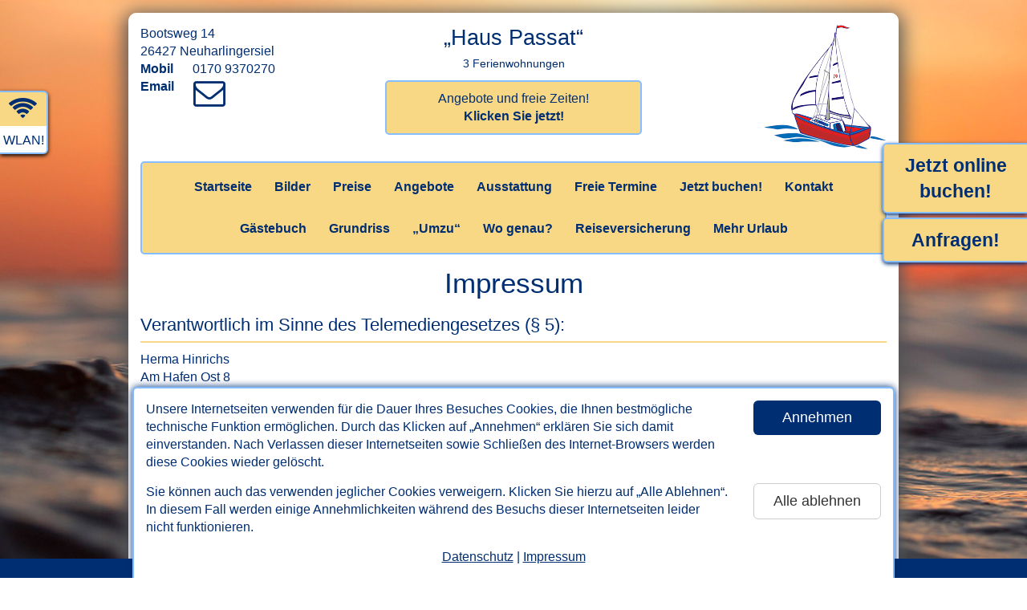

--- FILE ---
content_type: text/html; charset=UTF-8
request_url: https://www.neuharlingersiel-passat.de/impressum.html
body_size: 12813
content:

<!DOCTYPE html>
<html lang="de">
<head>
   <meta charset="utf-8">
   <meta http-equiv="X-UA-Compatible" content="IE=edge">
   <meta http-equiv="expires" content="604800">
   <meta http-equiv="imagetoolbar" content="no">
   <meta http-equiv="Language" content="de">

   <meta name="viewport" content="width=device-width, initial-scale=1">
   <title>Impressum - Haus Passat in Neuharlingersiel</title>

   <meta property="og:url" content="https://www.neuharlingersiel-passat.de" /><meta property="og:title" content="„Haus Passat“ in Neuharlingersiel" /><meta property="og:locale" content="de_DE" /><meta property="og:image" content="https://www.neuharlingersiel-passat.de/fotos/aussen/Neuharlingersiel-aussen-i-8658_930.jpg" /><meta property="og:image:width" content="930" /><meta property="og:image:height" content="620" /><meta property="og:description" content="Urlaub in Ostfriesland in Neuharlingersiel: Ferienwohnungen Haus Passat. Nordseeurlaub pur! Kur, Wellness, Familien. Ferien mit Fahrrad. Detaillierte Ansichten der Ferienwohnungen." />
   <!--
   <meta name="twitter:card" content="summary" />
   <meta name="twitter:description" content="...." />
   <meta name="twitter:title" content="...." />
   <meta name="twitter:image" content="..." />
   -->

   <meta name="robots" content="index,follow">
   <META name="description" content="Urlaub in Ostfriesland in Neuharlingersiel: Ferienwohnungen Haus Passat. Nordseeurlaub pur! Kur, Wellness, Familien. Ferien mit Fahrrad. Detaillierte Ansichten der Ferienwohnungen.">
   <META name="keywords" content="hinrichs,passat,ferienwohnung,ferienwohnungen,neuharlingersiel,nordsee,ostfriesland,urlaub,reisen,nordseeküste,nordseeurlaub,nordseeinsel,nordseeinseln,nordseeferien,familienurlaub,fahrradurlaub,ostfrieslandurlaub,bensersiel,dornumersiel,kur,ferien,küste,ostfriese,ostfriesen,ostfriesische,ost-friesland,sommerferien,ferienunterkunft,ferienunterkünfte,kuren,kurlaub,erholung,insel,inseln,fahrradferien,strand,langeoog,norderney,spiekeroog,baltrum,juist,wangerooge">
   <META name="author" content="www.nordseetraum.de - Bernd Dunker">
   <META name="copyright" content="www.nordseetraum.de - Bernd Dunker">
   <META name="publisher" content="www.nordseetraum.de - Bernd Dunker">
   <META name="page-type" content="commercial site">
   <META name="audience" content="All">

   <link rel="shortcut icon" href="https://www.nordseetraum.de/ressourcen/tpl/nordseetraum-relaunch/gfx/favicon.ico" />
   <link rel="icon" href="https://www.nordseetraum.de/ressourcen/tpl/nordseetraum-relaunch/gfx/favicon.png" type="image/png" />
   <link rel="shortcut icon" href="https://www.nordseetraum.de/ressourcen/tpl/nordseetraum-relaunch/gfx/favicon.png" type="image/png" />

   

   <link rel="stylesheet" href="https://www.nordseetraum.de/ressourcen/tpl/nordseetraum-relaunch/bootstrap/css/bootstrap.min.css">
   <link href="https://www.nordseetraum.de/ressourcen/tpl/nordseetraum-relaunch/css/styles.css?ts=1767185341" rel="stylesheet">
   <link href="https://www.nordseetraum.de/ressourcen/tpl/nordseetraum-relaunch/css/styles.rwd.css?ts=1767185341" rel="stylesheet">   <link href="https://www.nordseetraum.de/ressourcen/tpl/nordseetraum-relaunch/font-awesome-4.7.0/css/font-awesome.min.css" rel="stylesheet">

   <link rel="stylesheet" href="https://www.nordseetraum.de/ressourcen/tpl/nordseetraum-relaunch/css/images.css?ts=1767185341"><style type="text/css">.container{width:auto;}</style><style type="text/css">

      @media (min-width: 960px) {
         body{background-image: url(https://www.nordseetraum.de/ressourcen/images/background/Nordsee-Nordseeurlaub-03.jpg) !important;}
      }
      </style>
   <!--[if lt IE 9]>
   <script type="text/javascript" src="https://www.nordseetraum.de/ressourcen/tpl/nordseetraum-relaunch/js/html5shiv.js"></script>
   <script type="text/javascript" src="https://www.nordseetraum.de/ressourcen/tpl/nordseetraum-relaunch/js/selectivizr.min.js"></script>
   <script type="text/javascript"></script>
   <![endif]-->

</head>
<body class="">


<div id="divWithCookieBanner" role="region" aria-label="Cookie-Banner zum Annehmen oder Ablehnen der auf dieser Website eingesetzten Cookies.">
   <div class="content">
      <div class="row">
         <div class="col divWithText">Unsere Internetseiten verwenden f&uuml;r die Dauer Ihres Besuches Cookies, die Ihnen bestm&ouml;gliche technische Funktion erm&ouml;glichen. Durch das Klicken auf &bdquo;Annehmen&ldquo; erkl&auml;ren Sie sich damit einverstanden. Nach Verlassen dieser Internetseiten sowie Schlie&szlig;en des Internet-Browsers werden diese Cookies wieder gel&ouml;scht.</div>
         <div class="col divWithButton"><button class="btn btn-lg btn-primary btn-block" data-id="613" data-type="accept">Annehmen</button></div>
      </div>
      <div class="row">
         <div class="col divWithText">Sie k&ouml;nnen auch das verwenden jeglicher Cookies verweigern. Klicken Sie hierzu auf &bdquo;Alle Ablehnen&ldquo;. In diesem Fall werden einige Annehmlichkeiten w&auml;hrend des Besuchs dieser Internetseiten leider nicht funktionieren.</div>
         <div class="col divWithButton"><button class="btn btn-lg btn-default btn-block" data-id="613" data-type="decline">Alle ablehnen</button></div>
      </div>
      <div class="divWithLinks"><a href="datenschutz.html">Datenschutz</a> | <a href="impressum.html">Impressum</a></div>
   </div>
</div>



<section role="region" aria-label="direkter Link zum Inhalt" tabindex="0"><a href="#main" class="skip-link">Zum Inhalt springen</a></section>

<div class="container nordseetraum">


   <header aria-label="Kopfbereich mit Kontaktadresse und Name des Ferienobjekts">
      <div id="divWithHeader">
         <div class="page">
            <div class="row">
               <div class="col-md-3 col-sm-3 col-xs-3"><address>Bootsweg 14<br>26427 Neuharlingersiel<br><span>Mobil</span>0170 9370270<br><span>Email</span><a href="https://ww.nordseetraum.de/anfrage-an-vermieter.html?id_ov_oe=613&token=1767185341" target="_blank" rel="nofollow" title="Klicken Sie hier, um eine Email an den Gastgeber zu verfassen."><i class="fa fa-envelope-o fa-fw"></i></a></address></div> <!--  && intval($str_lodging_amounts) != 1 -->
               <div class="col-md-6 col-sm-6 col-xs-6"><div id="divWithOname">„Haus Passat“<div><span class="noWrap">3 Ferienwohnungen</span></div></div><a href="angebote.html" class="aWithOfferStamp">Angebote und freie Zeiten!<br><b>Klicken Sie jetzt!</b></a></div>
               <div class="col-md-3 col-sm-3 col-xs-3"><img class="clipart" alt="Clipart-Grafik" src="https://www.nordseetraum.de/ressourcen/tpl/nordseetraum-relaunch/gfx/cliparts/header/top-right/nordsee-segelboot.gif" style="float:right;" width="153" height="155"></div>
            </div>
         </div>
      </div>

      <div id="divWithHeaderMobile" class="hidden">
         <div class="container">
            <div class="row">
               <div class="col-left">
                  <a href="#" id="btnMobileContact"><span class="xs">Kontakt</span><span class="lg">Telefon/Adresse</span></a>
                  <a href="buchen.html" class="nobs" id="btnMobileNobs"><span class="xs">Buchen!</span><span class="md">Jetzt buchen!</span><span class="lg">Jetzt sofort buchen!</span></a><a href="kontakt.html" id="btnMobileContactForm"><span class="xs">Anfragen!</span><span class="lg">Jetzt anfragen!</span></a>               </div>
               <div class="col-right"><button class="btn btn-primary btn-lg pull-right btnToggleMobileMenu" id="btnMobileMenu">Men&uuml; &ouml;ffnen</button></div>
            </div>
         </div>
      </div>

   </header>

   <nav aria-label="Hauptnavigation">
      <div id="divWithNav" class="divWithNav"><div class="page"><ul class="nav nav-pills"><li class="" menu="/impressum.html"><a href="index.html" id="st">Startseite</a></li><li class="" menu="/impressum.html"><a href="fotos.html" id="bi">Bilder</a></li><li class="" menu="/impressum.html"><a href="preise.html" id="pr">Preise</a></li><li class="" menu="/impressum.html"><a href="angebote.html" id="ag">Angebote</a></li><li class="" menu="/impressum.html"><a href="ausstattung.html" id="au">Ausstattung</a></li><li class="" menu="/impressum.html"><a href="freie-termine.html" id="ft">Freie Termine</a></li><li class="" menu="/impressum.html"><a href="buchen.html" id="jb">Jetzt buchen!</a></li><li class="" menu="/impressum.html"><a href="kontakt.html" id="kt">Kontakt</a></li><li class="newLine"></li><li class="" menu="/impressum.html"><a href="gaestebuch.html" id="gb">G&auml;stebuch</a></li><li class="" menu="/impressum.html"><a href="grundriss.html" id="gr">Grundriss</a></li><li class="" menu="/impressum.html"><a href="umzu.html" id="um">&bdquo;Umzu&ldquo;</a></li><li class="" menu="/impressum.html"><a href="wo-genau.html" id="af">Wo genau?</a></li><li class="" menu="/impressum.html"><a href="reiseversicherung.html" id="rv">Reiseversicherung</a></li><li class="" menu="/impressum.html"><a href="mehr-urlaub.html" id="me">Mehr Urlaub</a></li></ul></div></div>

      <div id="divWithNavMobile" class="hidden divWithNav">
         <div class="container"><ul class="nav nav-pills"><li class="" menu="/impressum.html"><a href="index.html" id="st_mobile">Startseite</a></li><li class="" menu="/impressum.html"><a href="fotos.html" id="bi_mobile">Bilder</a></li><li class="" menu="/impressum.html"><a href="preise.html" id="pr_mobile">Preise</a></li><li class="" menu="/impressum.html"><a href="angebote.html" id="ag_mobile">Angebote</a></li><li class="" menu="/impressum.html"><a href="ausstattung.html" id="au_mobile">Ausstattung</a></li><li class="" menu="/impressum.html"><a href="freie-termine.html" id="ft_mobile">Freie Termine</a></li><li class="" menu="/impressum.html"><a href="buchen.html" id="jb_mobile">Jetzt buchen!</a></li><li class="" menu="/impressum.html"><a href="kontakt.html" id="kt_mobile">Kontakt</a></li><li class="newLine"></li><li class="" menu="/impressum.html"><a href="gaestebuch.html" id="gb_mobile">G&auml;stebuch</a></li><li class="" menu="/impressum.html"><a href="grundriss.html" id="gr_mobile">Grundriss</a></li><li class="" menu="/impressum.html"><a href="umzu.html" id="um_mobile">&bdquo;Umzu&ldquo;</a></li><li class="" menu="/impressum.html"><a href="wo-genau.html" id="af_mobile">Wo genau?</a></li><li class="" menu="/impressum.html"><a href="reiseversicherung.html" id="rv_mobile">Reiseversicherung</a></li><li class="" menu="/impressum.html"><a href="mehr-urlaub.html" id="me_mobile">Mehr Urlaub</a></li></ul></div>
         <div id="divWithToggleMobileMenu"><button class="btn btn-primary btn-lg btnToggleMobileMenu">Men&uuml; schlie&szlig;en</button></div>
      </div>
      <div id="divWithContactMobile" class="hidden"><div class="container"><div>„Haus Passat“</div><address>Bootsweg 14<br>26427 Neuharlingersiel<br><span>Mobil</span>0170 9370270<br><span>Email</span><a href="https://ww.nordseetraum.de/anfrage-an-vermieter.html?id_ov_oe=613&token=1767185341" target="_blank" rel="nofollow" title="Klicken Sie hier, um eine Email an den Gastgeber zu verfassen."><i class="fa fa-envelope-o fa-fw"></i></a></address><p><a href="kontakt.html" class="nobs">Hier klicken: Kontaktformular anzeigen!</a></p></div></div>
   </nav>



<main aria-label="Inhalt dieser Internetseite" id="main" tabindex="-1"><div class="page">

<div class="content"><h1>Impressum</h1><h3 class="noMarginTop">Verantwortlich im Sinne des Telemediengesetzes (&sect; 5):</h3><address>Herma Hinrichs<br>Am Hafen Ost 8<br>26427 Neuharlingersiel<br><span>Mobil</span>0170 9370270<br><span>Email</span>i<span class="hidden">4</span>n<span class="hidden">1</span>f<span class="hidden">3</span>o<span class="hidden">9</span>&#64;<span class="hidden">4</span>n<span class="hidden">4</span>e<span class="hidden">3</span>u<span class="hidden">6</span>h<span class="hidden">3</span>a<span class="hidden">6</span>r<span class="hidden">2</span>l<span class="hidden">7</span>i<span class="hidden">8</span>n<span class="hidden">3</span>g<span class="hidden">8</span>e<span class="hidden">4</span>r<span class="hidden">6</span>s<span class="hidden">7</span>i<span class="hidden">6</span>e<span class="hidden">6</span>l<span class="hidden">6</span>-<span class="hidden">6</span>p<span class="hidden">7</span>a<span class="hidden">6</span>s<span class="hidden">1</span>s<span class="hidden">4</span>a<span class="hidden">4</span>t<span class="hidden">8</span>.<span class="hidden">4</span>d<span class="hidden">5</span>e<span class="hidden">6</span><br><span>Umsatzsteuer-Identifikationsnummer</span>DE190338345<br><span>Finanzamt</span>Wittmund</address><h3>Verantwortlich im Sinne des Rundfunkstaatsvertrages (&sect; 55, Absatz 2):</h3><address>Herma Hinrichs<br>Am Hafen Ost 8<br>26427 Neuharlingersiel<br><span>Mobil</span>0170 9370270<br><span>Email</span>i<span class="hidden">9</span>n<span class="hidden">6</span>f<span class="hidden">4</span>o<span class="hidden">9</span>&#64;<span class="hidden">1</span>n<span class="hidden">8</span>e<span class="hidden">8</span>u<span class="hidden">4</span>h<span class="hidden">4</span>a<span class="hidden">4</span>r<span class="hidden">5</span>l<span class="hidden">2</span>i<span class="hidden">5</span>n<span class="hidden">4</span>g<span class="hidden">2</span>e<span class="hidden">9</span>r<span class="hidden">8</span>s<span class="hidden">4</span>i<span class="hidden">8</span>e<span class="hidden">9</span>l<span class="hidden">2</span>-<span class="hidden">3</span>p<span class="hidden">4</span>a<span class="hidden">2</span>s<span class="hidden">7</span>s<span class="hidden">1</span>a<span class="hidden">3</span>t<span class="hidden">4</span>.<span class="hidden">9</span>d<span class="hidden">2</span>e<span class="hidden">9</span></address><p>&copy; 2025: <a href="https://www.nordseetraum.de/" target="_blank">www.nordseetraum.de</a></p><h2>Alternative Streitbeilegung</h2><p>A. Die EU-Kommission stellt im Internet unter folgendem Link eine Plattform zur Online-Streitbeilegung bereit: <a href="https://ec.europa.eu/consumers/odr" target="_blank">https://ec.europa.eu/consumers/odr</a>. Diese Plattform dient als Anlaufstelle zur au&szlig;ergerichtlichen Beilegung von Streitigkeiten aus Online-Kauf- oder Dienstleistungsvertr&auml;gen, an denen ein Verbraucher beteiligt ist.</p><p>B. Wir sind zur Teilnahme an einem Streitbeilegungsverfahren vor einer Verbraucherschlichtungsstelle weder verpflichtet noch bereit.</p><h2>Hinweise zu Urheberrecht und Markenschutz:</h2><p>&copy; 2025: <a href="https://www.nordseetraum.de" target="_blank">www.nordseetraum.de</a></p><p>Alle Rechte vorbehalten, alle Inhalte, insbesondere Fotos auf diesen Internetseiten sind urheberrechtlich gesch&uuml;tzt f&uuml;r <a href="https://www.nordseetraum.de" target="_blank">nordseetraum</a> &ndash; Agentur f&uuml;r Internet, Marketing, Werbung. Die alleinigen Nutzungsrechte f&uuml;r die Inhalte dieser Seiten liegen bei <a href="https://www.nordseetraum.de" target="_blank">nordseetraum</a> &ndash; Agentur f&uuml;r Internet, Marketing, Werbung bzw. in Ausnahmef&auml;llen bei den Kunden der Agentur dann, wenn entsprechende Vereinbarungen getroffen wurden. Ausnahmen von diesen Angaben sind gekennzeichnet. Eventuell von unseren Kunden zur Verf&uuml;gung gestellte Fotos, Zeichnungen, Grafiken oder Texte sind in den meisten F&auml;llen zugunsten der grafischen Gestaltung nicht extra gekennzeichnet. F&uuml;r solche Fotos, Zeichnungen oder Grafiken beanspruchen wir den Schutz durch das Urheberrechtsgesetz stellvertretend im Namen unser Kunden.</p><p>Das bedeutet: Fotos, Texte und alle anderen schutzf&auml;higen Inhalte unterliegen dem Schutz des Urheberrechtsgesetzes. Sie d&uuml;rfen weder ganz noch in Teilen kopiert, vervielf&auml;ltigt, noch ohne ausdr&uuml;ckliche schriftliche Genehmigung der Agentur <a href="https://www.nordseetraum.de" target="_blank">nordseetraum</a> (auch nicht auszugs- oder teilweise) kopiert und/oder verwendet werden. Dies gilt auch f&uuml;r private Internetseiten oder andere private Nutzungen. Sind Rechte anderer Personen oder Gesellschaften betroffen, liegt also zum Beispiel die Urheberschaft eines Fotos bei anderen Personen oder Gesellschaften, so sind diese jeweils genannt.</p><p><a href="https://www.nordseetraum.de" target="_blank">nordseetraum</a> und nordseezauber sind als Marken beim Deutschen Patent- und Markenamt eingetragen und somit ist die Verwendung dieser Begriffe gesch&uuml;tzt. Dies gilt unter anderem f&uuml;r das Bereitstellen, das &Uuml;bermitteln und das Produzieren von Informationen zu Touristikangeboten, speziell f&uuml;r Ferienunterk&uuml;nfte und Immobilien, insbesondere in Form von Online-Diensten. Wir weisen in diesem Zusammenhang darauf hin, dass wir diesen Markenschutz unter anderem f&uuml;r die m&ouml;glichen derzeitigen und zuk&uuml;nftigen Internetadressen (Top-Level-Domains, also zum Beispiel <a href="https://www.nordseetraum.de" target="_blank">www.nordseetraum.info</a> oder <a href="https://www.nordseetraum.de" target="_blank">www.nordseetraum-urlaub.de</a> sowie Sub-Level-Domains, also zum Beispiel <a href="https://www.nordseetraum.de" target="_blank">www.nordseetraum.xyz.de</a>) beanspruchen.</p><p>Ohne schriftliche Genehmigung ist das Verwenden jeglicher Inhalte und/oder Gestaltungselemente dieser Internetseiten durch Dritte nicht erlaubt. Dies gilt insbesondere f&uuml;r: Fotografien, Grafiken, Texte, Programmcodes und Programmcode-Bestandteile sowie Layout- und/oder alle weiteren Gestaltungselemente.</p><p>F&uuml;r von Anzeigen- und Internetkunden zur Verf&uuml;gung gestellte Fotos, Texte oder anderes Material &uuml;bernimmt <a href="https://www.nordseetraum.de" target="_blank">nordseetraum</a> keine Verantwortung. Die nordseetraum-Kunden werden ausdr&uuml;cklich &uuml;ber die Rechtslage nach Urheberrecht informiert. Laut Auskunft der Kunden, in deren Auftrag wir Internetseiten erstellt haben und/oder betreuen, sind die Nutzungs- und Urheberrechte f&uuml;r das zur Verf&uuml;gung gestellte Material gekl&auml;rt und gewahrt.</p><p>Falls Sie vermuten, dass von diesen Internseiten aus eines Ihrer Schutzrechte verletzt wird, teilen Sie das bitte umgehend per elektronischer Post an die Mailadresse w<span class="hidden">2</span>e<span class="hidden">4</span>b<span class="hidden">4</span>m<span class="hidden">6</span>a<span class="hidden">8</span>s<span class="hidden">2</span>t<span class="hidden">7</span>e<span class="hidden">5</span>r<span class="hidden">3</span>&#64;<span class="hidden">6</span>n<span class="hidden">2</span>o<span class="hidden">4</span>r<span class="hidden">9</span>d<span class="hidden">8</span>s<span class="hidden">7</span>e<span class="hidden">3</span>e<span class="hidden">6</span>t<span class="hidden">6</span>r<span class="hidden">1</span>a<span class="hidden">5</span>u<span class="hidden">4</span>m<span class="hidden">5</span>.<span class="hidden">9</span>d<span class="hidden">7</span>e<span class="hidden">5</span> mit, damit z&uuml;gig Abhilfe geschaffen werden kann. Bitte nehmen Sie zur Kenntnis: Die zeitaufw&auml;ndigere Einschaltung eines Anwaltes zur f&uuml;r den Diensteanbieter kostenpflichtigen Abmahnung entspricht nicht dessen wirklichen oder mutma&szlig;lichen Willen.</p><p><a href="https://www.nordseetraum.de" target="_blank">nordseetraum</a> &uuml;bernimmt keinerlei Gew&auml;hr f&uuml;r die Aktualit&auml;t, Korrektheit, Vollst&auml;ndigkeit oder Qualit&auml;t der von Kunden und anderen Informationsquellen bereitgestellten Informationen. Haftungsanspr&uuml;che gegen <a href="https://www.nordseetraum.de" target="_blank">nordseetraum</a>, welche sich auf Sch&auml;den materieller oder ideeller Art beziehen, die durch die Nutzung oder Nichtnutzung der dargebotenen Informationen bzw. durch die Nutzung fehlerhafter und unvollst&auml;ndiger Informationen verursacht wurden, sind grunds&auml;tzlich ausgeschlossen, sofern seitens unserer Agentur <a href="https://www.nordseetraum.de" target="_blank">nordseetraum</a> kein nachweislich vors&auml;tzliches oder grob fahrl&auml;ssiges Verschulden vorliegt.</p><p>Alle Angebote sind freibleibend und unverbindlich. Die Agentur <a href="https://www.nordseetraum.de" target="_blank">nordseetraum</a> beh&auml;lt f&uuml;r sich selbst und parallel f&uuml;r den oben als inhaltlich verantwortlich nach Teledienstegesetz bzw. Mediendienste-Staatsvertrag genannten Kunden ausdr&uuml;cklich vor, Teile der Seiten oder das gesamte Angebot ohne gesonderte Ank&uuml;ndigung zu ver&auml;ndern, zu erg&auml;nzen, zu l&ouml;schen oder die Ver&ouml;ffentlichung zeitweise oder endg&uuml;ltig einzustellen.</p><p>Einige der am linken Bildrand m&ouml;glicherweise verwendeten Icons zur besseren Sichtbarkeit wichtiger Ausstattungsmerkmale verwenden wir aufgrund der freundlichen Nutzungsbedingungen der Internetseiten <span id="linkFreepik">https://www.freepik.com</span>. Die Urheberrechte der entsprechenden Icons liegen bei den Betreibern dieser externen Internetseiten. Es handelt sich um folgende Icons: Balkon, Fr&uuml;hst&uuml;ck, Nichtraucher, Terrasse</p><h2>Weitere rechtliche Hinweise:</h2><p>Inhalte dieser Internetseite sowie eventuell direkt oder indirekt gelinkter Internetseiten wurden von uns nach bestem Wissen gewissenhaft gepr&uuml;ft und wir werden sie auch weiterhin regelm&auml;&szlig;ig pr&uuml;fen. Wir konnten keinerlei illegale Inhalte oder Bestandteile finden.</p><p>F&uuml;r die Inhalte des G&auml;stebuchs oder anderer redaktioneller Internetsysteme von Besuchern oder Kunden direkt verfasste und somit auf die Internetseiten gestellte Inhalte sind die jeweiligen Verfasser verantwortlich. Dar&uuml;ber hinaus behalten wir uns vor, G&auml;stebucheintr&auml;ge und jegliche Inhalte, welche &uuml;ber sogenannte dynamische redaktionelle Internetsysteme von Besuchern oder Kunden verfasst und eingepflegt wurden, zu pr&uuml;fen und gegebenenfalls zu entfernen oder redaktionell zu bearbeiten.</p><p>F&uuml;r solche Inhalte, die also &uuml;ber sogenannte dynamische redaktionelle Internetsysteme von Besuchern oder Kunden verfasst und eingepflegt wurden, sind die jeweiligen Verfasser selbst verantwortlich.</p><p>Auf vielen Internetseiten steht an dieser Stelle noch die eine oder andere sogenannte Disclaimer-Formulierung &ndash; oft unter Bezug auf bestimmte Gerichtsurteile und/oder Gesetze. Die Betreiber der so &bdquo;disclaimten&ldquo; Seiten hoffen, dadurch keine Verantwortung mehr f&uuml;r ihr Handeln und f&uuml;r die Inhalte Ihrer Seiten, der gelinkten Seiten oder auch z. B. enthaltener G&auml;steb&uuml;cher &uuml;bernehmen zu m&uuml;ssen. Wir wissen, dass wir uns durch solche Disclaimer nat&uuml;rlich nicht von der Verantwortung f&uuml;r die Inhalte auf unseren Internetseiten, die uns vom Gesetzgeber auferlegt wurde, freisprechen k&ouml;nnen. Wir investieren deswegen viel Zeit und Arbeit darin, dieser Verantwortung nachzukommen. Wir hoffen, dass Sie, unsere hoch gesch&auml;tzten Besucher, uns aufmerksam machen werden, falls uns doch einmal ein m&ouml;glicher Rechtsversto&szlig;, eine bedenkliche Formulierung oder ein &bdquo;fauler&ldquo; direkter oder indirekter Link nicht schnell genug &bdquo;ins Netz&ldquo; geht. Daf&uuml;r im voraus schon einmal herzlichen Dank!</p><h2>Gerichtsstand:</h2><p>Der Gerichtsstand f&uuml;r s&auml;mtliche Rechtsstreitigkeiten aus dem Vertragsverh&auml;ltnis ist der Gesch&auml;ftssitz des Anbieters dieser Internetseiten, soweit der Vertragspartner dieses Anbieters als Unternehmer anzusehen ist und soweit das geltende Recht nicht andere Verfahrensweisen zwingend vorschreibt.</p><h3 class="noMarginTop">&nbsp;<br>Produktion und Gestaltung dieser Internetseiten durch:</h3><address><a href="https://www.nordseetraum.de" target="_blank" onclick="this.blur()">nordseetraum</a> &ndash; Agentur f&uuml;r Internet, Marketing, Werbung<br>Inhaber und Verantwortlicher: Bernd Dunker<br>S&uuml;derwall 10
   <br>26427 Esens
   <br><span>Telefon</span>04971 926920
   <br><span>Mobil</span>0152 08897913
   <br><span>Email</span><a href="mailto:mail@nordseetraum.de">mail@nordseetraum.de</a>
   <br><span>&nbsp;</span>rechnung@nordseetraum.de
   <br><span>Umsatzsteuer-Identifikationsnummer</span>DE162595068
</address>   </div><!-- .content -->
</div><!-- .page -->
</main>

   <footer aria-label="Fußbereich mit Kontaktadresse und Links zu allen Inhalten">
      <div id="divWithFooter">
         <div class="page">
            <div class="row">
               <div class="col-md-6 col-sm-6 col-xs-12">
                  <section role="region" aria-label="Kontaktadresse">
                     <div class="sectionTitle">Kontakt</div>
                     <address>Bootsweg 14<br>26427 Neuharlingersiel<br><span>Mobil</span>0170 9370270<br><span>Email</span>i<span class="hidden">5</span>n<span class="hidden">3</span>f<span class="hidden">2</span>o<span class="hidden">6</span>&#64;<span class="hidden">6</span>n<span class="hidden">8</span>e<span class="hidden">5</span>u<span class="hidden">6</span>h<span class="hidden">5</span>a<span class="hidden">8</span>r<span class="hidden">7</span>l<span class="hidden">5</span>i<span class="hidden">2</span>n<span class="hidden">6</span>g<span class="hidden">6</span>e<span class="hidden">9</span>r<span class="hidden">9</span>s<span class="hidden">6</span>i<span class="hidden">2</span>e<span class="hidden">4</span>l<span class="hidden">7</span>-<span class="hidden">5</span>p<span class="hidden">5</span>a<span class="hidden">3</span>s<span class="hidden">6</span>s<span class="hidden">4</span>a<span class="hidden">3</span>t<span class="hidden">2</span>.<span class="hidden">9</span>d<span class="hidden">9</span>e<span class="hidden">6</span><br>www.neuharlingersiel-passat.de</address>
                  </section>
               </div>
               <div class="col-md-6 col-sm-6 col-xs-12">
                  <section role="region" aria-label="alphabetisch sortierte Links zu allen Inhalten dieser Website">
                     <div class="sectionTitle">Inhalte</div>   
                     <div class="row">
                        <div class="col-md-6 col-sm-12 col-xs-12"><ul><li><a href="angebote.html">Angebote</a></li><li><a href="ausstattung.html">Ausstattung</a></li><li><a href="fotos.html">Bilder</a></li><li><a href="datenschutz.html">Datenschutz-Erkl&auml;rung</a></li><li><a href="freie-termine.html">Freie Termine</a></li><li><a href="gaestebuch.html">G&auml;stebuch</a></li><li><a href="grundriss.html">Grundriss</a></li><li><a href="impressum.html">Impressum</a></li><li><a href="buchen.html">Jetzt buchen!</a></li></ul></div><div class="col-md-6 col-sm-12 col-xs-12"><ul><li><a href="kontakt.html">Kontakt</a></li><li><a href="mehr-urlaub.html">Mehr Urlaub</a></li><li><a href="preise.html">Preise</a></li><li><a href="reiseversicherung.html">Reiseversicherung</a></li><li><a href="index.html">Startseite</a></li><li><a href="umzu.html">&bdquo;Umzu&ldquo;</a></li><li><a href="https://www.nordseetraum.de/zentraleVerwaltung.htm?objID=613" target="_blank">Vermieter-Login</a></li><li><a href="wo-genau.html">Wo genau?</a></li></ul></div>                     </div>
                  </section>
               </div>
            </div>


            <a href="impressum.html" id="copyright" alt="Link zum Impressum">&copy; 2025 nordseetraum &#150; Agentur f&uuml;r Internet, Marketing, Werbung</a>
         </div>
      </div> <!-- #divWithFooter -->
   </footer>
<!--
<div id="divWithBG">
   <img src="https://www.nordseetraum.de/ressourcen/tpl/nordseetraum/template-1/assets/images/nordsee.jpg" width="100%">
</div>
-->

</div><!-- .container -->

<a href="#" id="scrollup" alt="Klicken Sie hier, um die Seite nach oben zu scrollen."><span class="hidden">Klicken Sie hier, um die Seite nach oben zu scrollen.</span><div class="glyphicon glyphicon-chevron-up"></div></a>

<section tabindex="-1" aria-label="hervorgehobene Links am rechten Fensterrand zu den Inhalten Buchungs- und/oder Kontaktformular"><div class="flyoutRight jb"><a href="buchen.html">Jetzt online buchen!</a></div><div class="flyoutRight kt"><a href="kontakt.html">Anfragen!</a></div></section><section tabindex="-1" id="sectionWithFlyoutFeatures" aria-label="Ausstattungs-Symbole der Ferienunterkunft am linken Fensterrand"><div class="flyoutFeature flyoutFeature1 wlan" data-type="wlan" data-id="1"><i class="fa fa-wifi fa-fw"></i><div>WLAN!</div></div></section>
   <div id="divWithFooterBackLinks" tabindex="-1" role="region" aria-label="Links zurück zum Reise-Portal nordseetraum.de">
      <a href="https://www.nordseetraum.de/" target="_top" title="Klicken sie hier, um zur Startseite des nordseetraum-Portals zu gelangen!">www.nordseetraum.de</a><a href="https://www.nordseetraum.de/neuharlingersiel.html" title="Klicken sie hier, um weitere Angebote in diesem Urlaubsort zu finden!" target="_top">zur&uuml;ck nach Neuharlingersiel</a>
      <div class="clearBoth"></div>
   </div>


<div class="modal fade" id="modalDatenschutz" tabindex="-1" role="region" aria-label="Dialog-Fenster mit der Datenschutz-Erklärung">
   <div class="modal-dialog modal-lg">
      <div class="modal-content">
         <div class="modal-header" id="modalDatenschutzHeader">
            <button class="btn btn-primary btn-lg" type="button" data-dismiss="modal" aria-label="Klicken Sie hier, um dieses Fenster zu schließen!"><i class="fa fa-times"></i></button>
            <h4 class="modal-title" id="modalDatenschutzTitle">Datenschutz-Erkl&auml;rung</h4>
         </div>
         <div class="modal-body" tabindex="0" id="modalDatenschutzBody" data-id="613" data-portal="0" data-token="0">
         
                  
         </div>
         <div class="modal-footer" id="modalDatenschutzFooter">
            <button type="button" class="btn btn-primary btn-lg" data-dismiss="modal">dieses Fenster schlie&szlig;en</button>
         </div>
      </div>
   </div>
</div>
<div class="modal fade" id="modalCorona" tabindex="-1" role="region" aria-label="Dialog-Fenster mit weiteren Informationen zu möglichen Einschränkungen wegen des Covid-19-Virus (Corona).">
   <div class="modal-dialog modal-lg">
      <div class="modal-content">
         <div class="modal-header" id="modalCoronaHeader">
            <button class="btn btn-primary btn-lg" type="button" data-dismiss="modal" aria-label="Klicken Sie hier, um dieses Fenster zu schließen!"><i class="fa fa-times"></i></button>
            <h4 class="modal-title" id="modalCoronaTitle">Wichtiger Hinweis zu m&ouml;glichen Ein&shy;schr&auml;nk&shy;ungen wegen des Covid-19-Virus (Corona):</h4>
         </div>
         <div class="modal-body" tabindex="0" id="modalCoronaBody" data-id="613" data-portal="0" data-token="0">
         
         <strong><p>Liebe G&auml;ste!</p><p>Bitte beachten Sie die folgenden Hinweise zu den gl&uuml;cklicherweise immer geringer werdenden Einschr&auml;nkungen wegen des Covid-19-Virus (Corona)!</p></strong><p>Alle G&auml;ste d&uuml;rfen von uns beherbergt werden, wenn bestimmte Rahmenbedingungen nachhaltig erf&uuml;llt bleiben! Seien Sie uns bitte herzlich willkommen!</p>
   
   <p>Auch jetzt gibt es allerdings noch gewisse Bestimmungen zu Ihrer Sicherheit insbesondere bei touristischen Beherbergungen und Reisen &ndash; zum Beispiel k&ouml;nnen kurzfristig unter bestimmten Bedingungen Corona-Tests vor und w&auml;hrend der Reise vorgeschrieben werden.</p>
   
   <p>Als Ihre Gastgeber m&uuml;ssen wir uns nach den vorgegebenen Corona-Verordnungen unseres Landkreises richten, die wiederum auf den Corona-Verordnungen unseres Bundeslandes beruhen. Wir d&uuml;rfen au&szlig;erdem entscheiden, statt der unter bestimmten Umst&auml;nden f&uuml;r uns geltenden Pflicht zur sogenannten 3-G-Regel zus&auml;tzlich nur nach der sogenannten 2-G-Regel arbeiten zu wollen, weil das in unserem speziellen Fall die einzige f&uuml;r alle G&auml;ste und uns selbst wirklich sichere L&ouml;sung sein kann.</p>
   
   <p>Bitte informieren Sie sich am besten zun&auml;chst vor Ihrer Buchung und dann noch einmal kurz vor Ihrer Reise &uuml;ber eventuell bestehende Reiseeinschr&auml;nkungen. M&ouml;glicherweise sind Reisen nur f&uuml;r bestimmte Zwecke erlaubt und z. B. sind bei uns zeitweilig oder auch grunds&auml;tzlich bestimmte Voraussetzungen zu erf&uuml;llen, die sogenannte 3-G-Regel oder sogar die sogenannte 2-G-Regel und &auml;hnliche Beschr&auml;nkungen sind m&ouml;glicherweise in Kraft. Bitte erkundigen Sie sich also vor Ihrer Anreise, wie wir zum Zeitpunkt Ihres Aufenthaltes die Schutzma&szlig;nahmen in unserem Haus handhaben.</p>
   
   <p>Die Einschr&auml;nkungen bestehen von Bundesland zu Bundesland unterschiedlich und auch wir, Ihre Gastgeber, m&uuml;ssen vielleicht kurzfristig auf die Situation und die neuesten Verordnungen unseres Bundeslandes oder unseres Landkreises reagieren oder m&ouml;chten oder m&uuml;ssen uns den aktuellen Gegebenheiten anpassen.</p>
   
   <p>Die Einschr&auml;nkungen k&ouml;nnen sich jeweils kurzfristig &auml;ndern, es kann Erleichterungen geben oder auch weitergehende Einschr&auml;nkungen.</p>

   <p>Die jeweils geltenden offiziellen Beschr&auml;nkungen sowie die besonderen Regeln f&uuml;r Ihren Urlaub finden Sie in der Regel sehr leicht mit bestimmten Suchbegriffepaaren in den einschl&auml;gigen Suchmaschinen. Zum Beispiel geben Sie ein &quot;In welchem Landkreis liegt Ortsname?&quot; und dann geben Sie ein &quot;Corona Verordnung Landkreis&quot;.</p><p>Der Deutsche Tourismusverband (DTV) hat die in den Bundesländern derzeit geltenden Verordnungen zusammengetragen:<br><a href="https://www.deutschertourismusverband.de/service/informationen-zum-coronavirus/laenderverordnungen.html" target="_blank">https://www.deutscher&shy;tourismusverband.de/&shy;service/&shy;informationen-zum-coronavirus/&shy;laenderverordnungen.html</a></p><p>Wir pr&uuml;fen nahezu t&auml;glich nach bestem Wissen und Gewissen die Aktualit&auml;t und Vollst&auml;ndigkeit der Informationen auf den eben genannten Internetseiten. Eine Verantwortung f&uuml;r Aktualit&auml;t und Vollst&auml;ndigkeit der dort enthaltenen Informationen k&ouml;nnen wir dennoch nicht &uuml;bernehmen.</p><p>W&auml;hrend derjenigen Zeiten, zu denen touristische Aufenthalte f&uuml;r bestimmte Personenkreise oder auch generell f&uuml;r alle Personen erlaubt sind, kann es zu anderen Einschr&auml;nkungen kommen, z. B. sind vielleicht gastronomische Betriebe nicht in vollem Umfang t&auml;tig wie aus anderen Jahren gewohnt. Oder vielleicht gibt es auch hier und dort gewisse Einschr&auml;nkungen des Umfanges der Angebote &ouml;ffentlicher touristischer Einrichtungen, Schwimmb&auml;der, Sauna- und Freizeitanlagen und so weiter.</p><p>Sie k&ouml;nnen auch &uuml;ber die auf diesen Internetseiten genannten Wege Kontakt zu uns aufnehmen, wir helfen Ihnen, die vielen Informationen einzusch&auml;tzen, zum Beispiel &uuml;ber das im Men&uuml; (&quot;Kontakt&quot;) oben auf unserer Internetseite aufzurufende Kontaktformular.</p><p>Wir w&uuml;nschen Ihnen Gesundheit und einen sch&ouml;nen Urlaub und dass Sie hier bei uns in gesunder frischer Luft Ihren Urlaub verbringen werden!</p>         
         </div>
         <div class="modal-footer" id="modalCoronaFooter">
            <button type="button" class="btn btn-primary btn-lg" data-dismiss="modal">dieses Fenster schlie&szlig;en</button>
         </div>
      </div>
   </div>
</div>
<div class="modal fade" id="modalTief" tabindex="-1" role="region" aria-label="Dialog-Fenster mit weiteren Informationen zum Thema: Was ist ein Tief?">
   <div class="modal-dialog modal-lg">
      <div class="modal-content">
         <div class="modal-header" id="modalTiefHeader">
            <button class="btn btn-primary btn-lg" type="button" data-dismiss="modal" aria-label="Klicken Sie hier, um dieses Fenster zu schließen!"><i class="fa fa-times"></i></button>
            <h4 class="modal-title" id="modalTiefTitle">Was ist ein &bdquo;Tief&ldquo;?</h4>
         </div>
         <div class="modal-body" tabindex="0" id="modalTiefBody" data-id="613" data-portal="0" data-token="0">
         
         <p>Ein &bdquo;Tief&ldquo; ist ein Kanal, der der Entw&auml;sserung des vom Deich v&ouml;llig eingeschlossenen Festlandes der ostfriesischen Halbinsel dient. Irgendwie muss das Land ja entw&auml;ssert werden, da keine nat&uuml;rlichen Wasserabfl&uuml;sse vorhanden sein k&ouml;nnen, welche den Deich durchl&ouml;chern w&uuml;rden.</p><p>Diese Entw&auml;sserungskan&auml;le liegen meist sehr idyllisch und ruhig inmitten sch&ouml;ner Natur. Der Name &bdquo;Tief&ldquo; r&uuml;hrt von der Tatsache, dass es sich hier um die tiefst- und gr&ouml;&szlig;tm&ouml;gliche Variante solcher Kan&auml;le handelt.</p><p>Zum Entw&auml;ssern wurde im Laufe der Jahrhunderte ein umfangreiches Kanalsystem geschaffen, dass von kleinen Gr&auml;ben in immer gr&ouml;&szlig;er werdende Kan&auml;le f&uuml;hrt. In den &bdquo;Siel&ldquo;-Orten gibt es dann die gro&szlig;en &bdquo;Siele&ldquo; &ndash; mit Sch&ouml;pfwerken, um auch bei h&ouml;heren Wasserst&auml;nden noch Wasser abf&uuml;hren zu k&ouml;nnen oder einfach nur mit gro&szlig;en &bdquo;Siel&ldquo;-Toren.</p><p>Das Kanalsystem f&uuml;hrt von ersten kleinen Gr&auml;ben rund um die Felder der Bauern in immer gr&ouml;&szlig;er werdende Gr&auml;ben und Kan&auml;le und sp&auml;ter dann durch die Siele in den Sielorten in die Nordsee (z. B. in Bensersiel, Dornumersiel, Harlesiel und anderen mehr).</p><p>Bis Ende des 19. Jahrhunderts wurden die Entw&auml;sserungs-Kan&auml;le intensiv als Wasserstra&szlig;en genutzt. In fr&uuml;heren Jahrhunderten waren die Siele eine wichtige Steuer-Einnahmequelle. So kam es, dass zum Beispiel in Dornumersiel/Westeraccumersiel zwei H&auml;uptlingsfamilien (die H&auml;uptlinge des Harlingerlandes aus Esens und die H&auml;uptlinge der &bdquo;Herrlichkeit Dornum&ldquo;) direkt nebeneinander sozusagen konkurrierende Wasserwege durch den Deich betrieben. Ebenso eintr&auml;glich wie die Steuer war der noch direktere Weg des Raubes durch die k&uuml;stennahe Piraterie entlang der ganzen K&uuml;ste.</p><div class="divWithImage"><p><img src="https://www.nordseetraum.de/ressourcen/images/tief/Spaziergang-Fhrrdtr-BenserTief-DSC03833-kl250.jpg" alt="Foto vom Tief" width="250" height="188"></p><p class="size2">Unser Beispiel zeigt das idyllische &bdquo;Benser Tief&ldquo;.<br>
Es wurde auf einer sch&ouml;nen Fahrradtour von Bensersiel nach Esens<br>
ein kleines St&uuml;ck s&uuml;dlich von Bensersiel aufgenommen.</p></div>         
         </div>
         <div class="modal-footer" id="modalTiefFooter">
            <button type="button" class="btn btn-primary btn-lg" data-dismiss="modal">dieses Fenster schlie&szlig;en</button>
         </div>
      </div>
   </div>
</div>
<section role="region" aria-label="nicht offen sichtbare Links" tabindex="0">
      <a href="https://www.nordseetraum.de/zentraleVerwaltung.htm?objID=613" target="zv" data-width="750" data-height="550" id="zv" class="extern" title="Link zum Vermieter-Login"><img src="https://www.nordseetraum.de/ressourcen/tpl/nordseetraum-relaunch/gfx/0.gif" alt="Platzhalter-Grafik" width="40" height="40"></a>
</section>

<noscript><div class="warning">Bitte aktivieren Sie Javascript in Ihrem Browser, um alle Komfort-Funktionen nutzen zu k&ouml;nnen.</div></noscript>

<script src="https://www.nordseetraum.de/ressourcen/tpl/nordseetraum-relaunch/js/lazyload.min.js"></script>
<script src="https://www.nordseetraum.de/ressourcen/tpl/nordseetraum-relaunch/js/jquery.min.js"></script>

<!-- Root element of PhotoSwipe. Must have class pswp. -->
<div id="psContainer" class="pswp hidden" tabindex="-1" role="dialog" aria-hidden="true">

   <!-- Background of PhotoSwipe.
            It's a separate element as animating opacity is faster than rgba(). -->
   <div class="pswp__bg"></div>

   <!-- Slides wrapper with overflow:hidden. -->
   <div class="pswp__scroll-wrap">

      <!-- Container that holds slides.
                  PhotoSwipe keeps only 3 of them in the DOM to save memory.
                  Don't modify these 3 pswp__item elements, data is added later on. -->
      <div class="pswp__container">
         <div class="pswp__item"></div>
         <div class="pswp__item"></div>
         <div class="pswp__item"></div>
      </div>

      <!-- Default (PhotoSwipeUI_Default) interface on top of sliding area. Can be changed. -->
      <div class="pswp__ui pswp__ui--hidden">

         <div class="pswp__top-bar">

            <!--  Controls are self-explanatory. Order can be changed. -->

            <div class="pswp__counter"></div>

            <button class="pswp__button pswp__button--close" title="Close (Esc)"></button>

            <!--<button class="pswp__button pswp__button--share" title="Share"></button>-->

            <button class="pswp__button pswp__button--fs" title="Toggle fullscreen"></button>

            <button class="pswp__button pswp__button--zoom" title="Zoom in/out"></button>

            <!-- Preloader demo https://codepen.io/dimsemenov/pen/yyBWoR -->
            <!-- element will get class pswp__preloader--active when preloader is running -->
            <div class="pswp__preloader">
               <div class="pswp__preloader__icn">
                  <div class="pswp__preloader__cut">
                     <div class="pswp__preloader__donut"></div>
                  </div>
               </div>
            </div>
         </div>

         <div class="pswp__share-modal pswp__share-modal--hidden pswp__single-tap">
            <div class="pswp__share-tooltip"></div>
         </div>

         <button class="pswp__button pswp__button--arrow--left" title="Previous (arrow left)"><i class="fa fa-chevron-left"></i></button>

         <button class="pswp__button pswp__button--arrow--right" title="Next (arrow right)"><i class="fa fa-chevron-right"></i></button>

         <div class="pswp__caption">
            <div class="pswp__caption__center"></div>
         </div>

      </div>

   </div>

</div>
<div class="modal fade" id="modalWithLodgingIframe" tabindex="-1" role="region" aria-label="Dialog-Fenster mit Informationen zu weiteren Wohneinheiten (optional)">
   <div class="modal-dialog modal-lg">
      <div class="modal-content">
         <div class="modal-header" id="modalWithLodgingIframeHeader">
            <button class="btn btn-primary btn-lg" type="button" data-dismiss="modal" aria-label="Klicken Sie hier, um dieses Fenster zu schließen!"><i class="fa fa-times"></i></button>
            <h4 class="modal-title" id="modalWithLodgingIframeTitle">Detailansicht</h4>
         </div>
         <div class="modal-body" tabindex="0" id="modalWithLodgingIframeBody" data-id="613" data-portal="0" data-token="0">
         
         <div class="iframeModalWrapper"><iframe src="about:blank" width="100%" height="100%" frameborder="0" id="lodgingIframe" title="optional: Informationen zu weiteren Wohneinheiten" scrolling="auto"></iframe></div>         
         </div>
         <div class="modal-footer" id="modalWithLodgingIframeFooter">
            <button type="button" class="btn btn-primary btn-lg" data-dismiss="modal">dieses Fenster schlie&szlig;en</button>
         </div>
      </div>
   </div>
</div>
<script type="text/javascript">
var page = location.href, social, id_ov_oe = 613, id_portal = 0, id_ang = 194, id_page_view = 0, guestbook, carouselStart, panorama, ressourcen = 'https://www.nordseetraum.de/ressourcen/tpl/nordseetraum-relaunch/', http = 'https://', nordseetraum;
var rv = 'https://app.ergo-reiseversicherung.de/ba4/landingPage.html?appname=ba-tid&partnerid=082169000000';
var arrMenuPopovers = [];
var arrFlyoutFeatures = [{"adminTitle":"WLAN\/Internetzugang","type":"wlan","icon":"<i class=\"fa fa-wifi fa-fw\"><\/i>","arrOptions":[{"id":1,"title":"WLAN-Internetzugang vorhanden!"},{"id":2,"title":"Kostenlos: WLAN-Internetzugang vorhanden!"},{"id":3,"title":"WLAN-Internetzugang in einem Teil der Wohneinheiten vorhanden!"},{"id":4,"title":"Kostenlos: WLAN-Internetzugang in einem Teil der Wohneinheiten vorhanden!"},{"id":5,"title":"WLAN-Internetzugang vorhanden! (kostenpflichtig)"}]},{"adminTitle":"Terrasse","type":"terrace","icon":"<img src=\"https:\/\/www.nordseetraum.de\/ressourcen\/tpl\/nordseetraum-relaunch\/gfx\/flyouts\/terrasse.png\" class=\"fp terrace\">","freepik":1,"arrOptions":[{"id":1,"title":"Terrasse vorhanden"},{"id":2,"title":"Terrasse vorhanden, m&ouml;bliert"},{"id":3,"title":"Terrasse vorhanden, &uuml;berdacht"},{"id":4,"title":"Terrasse vorhanden, m&ouml;bliert und &uuml;berdacht"}]},{"adminTitle":"Balkon","type":"balkony","icon":"<img src=\"https:\/\/www.nordseetraum.de\/ressourcen\/tpl\/nordseetraum-relaunch\/gfx\/flyouts\/balkon.png\" class=\"fp balkony\">","freepik":1,"arrOptions":[{"id":1,"title":"Balkon vorhanden"},{"id":2,"title":"Balkon vorhanden, m&ouml;bliert"},{"id":3,"title":"Balkon vorhanden, &uuml;berdacht"},{"id":4,"title":"Balkon vorhanden, m&ouml;bliert und &uuml;berdacht"}]},{"adminTitle":"abschlie&szlig;barer Raum f&uuml;r Fahrr&auml;der und\/oder Ladem&ouml;glichkeit f&uuml;r Elektro-Fahrr&auml;der","type":"bicycle","icon":"<span class=\"fa-stack fa-stack-bicycle\"><i class=\"fa fa-bicycle fa-flip-horizontal\"><\/i><i class=\"fa fa-plug\"><\/i><i class=\"fa fa-key\"><\/i><\/span>","arrOptions":[{"id":1,"title":"Abschlie&szlig;barer Raum f&uuml;r Ihre mitgebrachten Fahrr&auml;der!"},{"id":2,"title":"Kostenlos: M&ouml;glichkeit zum Aufladen Ihrer Elektro-Fahrr&auml;der vorhanden!"},{"id":3,"title":"M&ouml;glichkeit zum Laden Ihrer Elektro-Fahrr&auml;der vorhanden (kostenpflichtig)!"},{"id":4,"title":"Kostenlos: abschlie&szlig;barer Raum mit M&ouml;glichkeit zum Aufladen Ihrer Elektro-Fahrr&auml;der vorhanden!"},{"id":5,"title":"Abschlie&szlig;barer Raum mit M&ouml;glichkeit zum Laden Ihrer Elektro-Fahrr&auml;der vorhanden (kostenpflichtig)!"}]},{"adminTitle":"Ladestation f&uuml;r Kraftfahrzeuge\/Kraftr&auml;der","type":"eplug","icon":"<span class=\"fa-stack fa-stack-car-plug\"><i class=\"fa fa-car\"><\/i><i class=\"fa fa-plug\"><\/i><\/span>","arrOptions":[{"id":1,"title":"Ladestation (sog. Wallbox o. &auml;.) f&uuml;r Elektro-KfZ vorhanden!"},{"id":2,"title":"Kostenlos: Ladestation (sog. Wallbox o. &auml;.) f&uuml;r Elektro-KfZ vorhanden!"},{"id":3,"title":"M&ouml;glichkeit zum Aufladen Ihres Elektro-KfZ vorhanden!"},{"id":4,"title":"Kostenlos: M&ouml;glichkeit zum Aufladen Ihres Elektro-KfZ vorhanden!"}]},{"adminTitle":"Unterstellm&ouml;glichkeit f&uuml;r Kraftfahrzeuge\/Kraftr&auml;der","type":"garage","icon":"<i class=\"fa fa-car garage\"><\/i>","arrOptions":[{"id":1,"title":"Garage f&uuml;r Ihr KfZ, kostenfrei"},{"id":2,"title":"Garage f&uuml;r Ihr KfZ"},{"id":3,"title":"Garage f&uuml;r Ihr KfZ im Nachbarhaus, kostenfrei"},{"id":4,"title":"Garage f&uuml;r Ihr KfZ im Nachbarhaus"},{"id":5,"title":"Tiefgaragen-Stellplatz f&uuml;r Ihr KfZ, kostenfrei"},{"id":6,"title":"Tiefgaragen-Stellplatz f&uuml;r Ihr KfZ"},{"id":7,"title":"Tiefgaragen-Stellplatz f&uuml;r Ihr KfZ im Nachbarhaus, kostenfrei"},{"id":8,"title":"Tiefgaragen-Stellplatz f&uuml;r Ihr KfZ im Nachbarhaus"}]},{"adminTitle":"Haustiere mitbringen m&ouml;glich nach vorheriger Absprache","type":"pet","icon":"<i class=\"fa fa-paw fa-fw\"><\/i>","arrOptions":[{"id":1,"title":"Haustiere mitbringen m&ouml;glich nach vorheriger Absprache!"},{"id":2,"title":"Hunde mitbringen m&ouml;glich nach vorheriger Absprache!"},{"id":3,"title":"Kostenfrei: Haustiere mitbringen m&ouml;glich nach vorheriger Absprache!"},{"id":4,"title":"Hunde mitbringen m&ouml;glich nach vorheriger Absprache (Aufpreis)!"},{"id":5,"title":"Haustiere mitbringen m&ouml;glich nach vorheriger Absprache (Aufpreis)!"},{"id":6,"title":"Kostenfrei: Hunde mitbringen m&ouml;glich nach vorheriger Absprache!"}]},{"adminTitle":"Fr&uuml;hst&uuml;ck","type":"breakfast","icon":"<img src=\"https:\/\/www.nordseetraum.de\/ressourcen\/tpl\/nordseetraum-relaunch\/gfx\/flyouts\/breakfast.png\" class=\"fp breakfast\">","freepik":1,"arrOptions":[{"id":1,"title":"inklusive Fr&uuml;hst&uuml;ck"},{"id":2,"title":"Fr&uuml;hst&uuml;ck gegen Aufpreis m&ouml;glich"},{"id":3,"title":"Fr&uuml;hst&uuml;ck nach vorheriger Absprache m&ouml;glich, kostenpflichtig"}]},{"adminTitle":"Nichtraucher","type":"no_smoking","icon":"<img src=\"https:\/\/www.nordseetraum.de\/ressourcen\/tpl\/nordseetraum-relaunch\/gfx\/flyouts\/nichtraucher.png\" class=\"fp no_smoking\">","freepik":1,"arrOptions":[{"id":1,"title":"nur f&uuml;r Nichtraucher"}]}];
var nordseetraum, nextArrow, prevArrow, rwd = 1, ts = 1767185341, layerStatus = 0;

LazyLoad.js([ressourcen + 'bootstrap/js/bootstrap.min.js',ressourcen + 'js/nordseetraum.js?ts=' + ts ], function () {
   nordseetraum = new NORDSEETRAUM();
   nordseetraum.init({rwd:rwd, showSnow:1,  id_portal:0, url:'www.neuharlingersiel-passat.de',oname:'„Haus Passat“',layer_status:0,layer_start:8, contact_kidage_status: 0, vacData: []});
});

</script>
</body>
</html>



--- FILE ---
content_type: text/html; charset=UTF-8
request_url: https://www.neuharlingersiel-passat.de/datenschutz.html
body_size: 15031
content:

<!DOCTYPE html>
<html lang="de">
<head>
   <meta charset="utf-8">
   <meta http-equiv="X-UA-Compatible" content="IE=edge">
   <meta http-equiv="expires" content="604800">
   <meta http-equiv="imagetoolbar" content="no">
   <meta http-equiv="Language" content="de">

   <meta name="viewport" content="width=device-width, initial-scale=1">
   <title>Datenschutz-Erklärung</title>

   <meta property="og:url" content="https://www.neuharlingersiel-passat.de" /><meta property="og:title" content="„Haus Passat“ in Neuharlingersiel" /><meta property="og:locale" content="de_DE" /><meta property="og:image" content="https://www.neuharlingersiel-passat.de/fotos/aussen/Neuharlingersiel-aussen-i-8658_930.jpg" /><meta property="og:image:width" content="930" /><meta property="og:image:height" content="620" /><meta property="og:description" content="Urlaub in Ostfriesland in Neuharlingersiel: Ferienwohnungen Haus Passat. Nordseeurlaub pur! Kur, Wellness, Familien. Ferien mit Fahrrad. Detaillierte Ansichten der Ferienwohnungen." />
   <!--
   <meta name="twitter:card" content="summary" />
   <meta name="twitter:description" content="...." />
   <meta name="twitter:title" content="...." />
   <meta name="twitter:image" content="..." />
   -->

   <meta name="robots" content="index,follow">
   <META name="description" content="Urlaub in Ostfriesland in Neuharlingersiel: Ferienwohnungen Haus Passat. Nordseeurlaub pur! Kur, Wellness, Familien. Ferien mit Fahrrad. Detaillierte Ansichten der Ferienwohnungen.">
   <META name="keywords" content="hinrichs,passat,ferienwohnung,ferienwohnungen,neuharlingersiel,nordsee,ostfriesland,urlaub,reisen,nordseeküste,nordseeurlaub,nordseeinsel,nordseeinseln,nordseeferien,familienurlaub,fahrradurlaub,ostfrieslandurlaub,bensersiel,dornumersiel,kur,ferien,küste,ostfriese,ostfriesen,ostfriesische,ost-friesland,sommerferien,ferienunterkunft,ferienunterkünfte,kuren,kurlaub,erholung,insel,inseln,fahrradferien,strand,langeoog,norderney,spiekeroog,baltrum,juist,wangerooge">
   <META name="author" content="www.nordseetraum.de - Bernd Dunker">
   <META name="copyright" content="www.nordseetraum.de - Bernd Dunker">
   <META name="publisher" content="www.nordseetraum.de - Bernd Dunker">
   <META name="page-type" content="commercial site">
   <META name="audience" content="All">

   <link rel="shortcut icon" href="https://www.nordseetraum.de/ressourcen/tpl/nordseetraum-relaunch/gfx/favicon.ico" />
   <link rel="icon" href="https://www.nordseetraum.de/ressourcen/tpl/nordseetraum-relaunch/gfx/favicon.png" type="image/png" />
   <link rel="shortcut icon" href="https://www.nordseetraum.de/ressourcen/tpl/nordseetraum-relaunch/gfx/favicon.png" type="image/png" />

   

   <link rel="stylesheet" href="https://www.nordseetraum.de/ressourcen/tpl/nordseetraum-relaunch/bootstrap/css/bootstrap.min.css">
   <link href="https://www.nordseetraum.de/ressourcen/tpl/nordseetraum-relaunch/css/styles.css?ts=1767185344" rel="stylesheet">
   <link href="https://www.nordseetraum.de/ressourcen/tpl/nordseetraum-relaunch/css/styles.rwd.css?ts=1767185344" rel="stylesheet">   <link href="https://www.nordseetraum.de/ressourcen/tpl/nordseetraum-relaunch/font-awesome-4.7.0/css/font-awesome.min.css" rel="stylesheet">

   <link rel="stylesheet" href="https://www.nordseetraum.de/ressourcen/tpl/nordseetraum-relaunch/css/images.css?ts=1767185344"><style type="text/css">.container{width:auto;}</style><style type="text/css">

      @media (min-width: 960px) {
         body{background-image: url(https://www.nordseetraum.de/ressourcen/images/background/Nordsee-Nordseeurlaub-03.jpg) !important;}
      }
      </style>
   <!--[if lt IE 9]>
   <script type="text/javascript" src="https://www.nordseetraum.de/ressourcen/tpl/nordseetraum-relaunch/js/html5shiv.js"></script>
   <script type="text/javascript" src="https://www.nordseetraum.de/ressourcen/tpl/nordseetraum-relaunch/js/selectivizr.min.js"></script>
   <script type="text/javascript"></script>
   <![endif]-->

</head>
<body class="">


<div id="divWithCookieBanner" role="region" aria-label="Cookie-Banner zum Annehmen oder Ablehnen der auf dieser Website eingesetzten Cookies.">
   <div class="content">
      <div class="row">
         <div class="col divWithText">Unsere Internetseiten verwenden f&uuml;r die Dauer Ihres Besuches Cookies, die Ihnen bestm&ouml;gliche technische Funktion erm&ouml;glichen. Durch das Klicken auf &bdquo;Annehmen&ldquo; erkl&auml;ren Sie sich damit einverstanden. Nach Verlassen dieser Internetseiten sowie Schlie&szlig;en des Internet-Browsers werden diese Cookies wieder gel&ouml;scht.</div>
         <div class="col divWithButton"><button class="btn btn-lg btn-primary btn-block" data-id="613" data-type="accept">Annehmen</button></div>
      </div>
      <div class="row">
         <div class="col divWithText">Sie k&ouml;nnen auch das verwenden jeglicher Cookies verweigern. Klicken Sie hierzu auf &bdquo;Alle Ablehnen&ldquo;. In diesem Fall werden einige Annehmlichkeiten w&auml;hrend des Besuchs dieser Internetseiten leider nicht funktionieren.</div>
         <div class="col divWithButton"><button class="btn btn-lg btn-default btn-block" data-id="613" data-type="decline">Alle ablehnen</button></div>
      </div>
      <div class="divWithLinks"><a href="datenschutz.html">Datenschutz</a> | <a href="impressum.html">Impressum</a></div>
   </div>
</div>



<section role="region" aria-label="direkter Link zum Inhalt" tabindex="0"><a href="#main" class="skip-link">Zum Inhalt springen</a></section>

<div class="container nordseetraum">


   <header aria-label="Kopfbereich mit Kontaktadresse und Name des Ferienobjekts">
      <div id="divWithHeader">
         <div class="page">
            <div class="row">
               <div class="col-md-3 col-sm-3 col-xs-3"><address>Bootsweg 14<br>26427 Neuharlingersiel<br><span>Mobil</span>0170 9370270<br><span>Email</span><a href="https://ww.nordseetraum.de/anfrage-an-vermieter.html?id_ov_oe=613&token=1767185344" target="_blank" rel="nofollow" title="Klicken Sie hier, um eine Email an den Gastgeber zu verfassen."><i class="fa fa-envelope-o fa-fw"></i></a></address></div> <!--  && intval($str_lodging_amounts) != 1 -->
               <div class="col-md-6 col-sm-6 col-xs-6"><div id="divWithOname">„Haus Passat“<div><span class="noWrap">3 Ferienwohnungen</span></div></div><a href="angebote.html" class="aWithOfferStamp">Angebote und freie Zeiten!<br><b>Klicken Sie jetzt!</b></a></div>
               <div class="col-md-3 col-sm-3 col-xs-3"><img class="clipart" alt="Clipart-Grafik" src="https://www.nordseetraum.de/ressourcen/tpl/nordseetraum-relaunch/gfx/cliparts/header/top-right/nordsee-segelboot.gif" style="float:right;" width="153" height="155"></div>
            </div>
         </div>
      </div>

      <div id="divWithHeaderMobile" class="hidden">
         <div class="container">
            <div class="row">
               <div class="col-left">
                  <a href="#" id="btnMobileContact"><span class="xs">Kontakt</span><span class="lg">Telefon/Adresse</span></a>
                  <a href="buchen.html" class="nobs" id="btnMobileNobs"><span class="xs">Buchen!</span><span class="md">Jetzt buchen!</span><span class="lg">Jetzt sofort buchen!</span></a><a href="kontakt.html" id="btnMobileContactForm"><span class="xs">Anfragen!</span><span class="lg">Jetzt anfragen!</span></a>               </div>
               <div class="col-right"><button class="btn btn-primary btn-lg pull-right btnToggleMobileMenu" id="btnMobileMenu">Men&uuml; &ouml;ffnen</button></div>
            </div>
         </div>
      </div>

   </header>

   <nav aria-label="Hauptnavigation">
      <div id="divWithNav" class="divWithNav"><div class="page"><ul class="nav nav-pills"><li class="" menu="/datenschutz.html"><a href="index.html" id="st">Startseite</a></li><li class="" menu="/datenschutz.html"><a href="fotos.html" id="bi">Bilder</a></li><li class="" menu="/datenschutz.html"><a href="preise.html" id="pr">Preise</a></li><li class="" menu="/datenschutz.html"><a href="angebote.html" id="ag">Angebote</a></li><li class="" menu="/datenschutz.html"><a href="ausstattung.html" id="au">Ausstattung</a></li><li class="" menu="/datenschutz.html"><a href="freie-termine.html" id="ft">Freie Termine</a></li><li class="" menu="/datenschutz.html"><a href="buchen.html" id="jb">Jetzt buchen!</a></li><li class="" menu="/datenschutz.html"><a href="kontakt.html" id="kt">Kontakt</a></li><li class="newLine"></li><li class="" menu="/datenschutz.html"><a href="gaestebuch.html" id="gb">G&auml;stebuch</a></li><li class="" menu="/datenschutz.html"><a href="grundriss.html" id="gr">Grundriss</a></li><li class="" menu="/datenschutz.html"><a href="umzu.html" id="um">&bdquo;Umzu&ldquo;</a></li><li class="" menu="/datenschutz.html"><a href="wo-genau.html" id="af">Wo genau?</a></li><li class="" menu="/datenschutz.html"><a href="reiseversicherung.html" id="rv">Reiseversicherung</a></li><li class="" menu="/datenschutz.html"><a href="mehr-urlaub.html" id="me">Mehr Urlaub</a></li></ul></div></div>

      <div id="divWithNavMobile" class="hidden divWithNav">
         <div class="container"><ul class="nav nav-pills"><li class="" menu="/datenschutz.html"><a href="index.html" id="st_mobile">Startseite</a></li><li class="" menu="/datenschutz.html"><a href="fotos.html" id="bi_mobile">Bilder</a></li><li class="" menu="/datenschutz.html"><a href="preise.html" id="pr_mobile">Preise</a></li><li class="" menu="/datenschutz.html"><a href="angebote.html" id="ag_mobile">Angebote</a></li><li class="" menu="/datenschutz.html"><a href="ausstattung.html" id="au_mobile">Ausstattung</a></li><li class="" menu="/datenschutz.html"><a href="freie-termine.html" id="ft_mobile">Freie Termine</a></li><li class="" menu="/datenschutz.html"><a href="buchen.html" id="jb_mobile">Jetzt buchen!</a></li><li class="" menu="/datenschutz.html"><a href="kontakt.html" id="kt_mobile">Kontakt</a></li><li class="newLine"></li><li class="" menu="/datenschutz.html"><a href="gaestebuch.html" id="gb_mobile">G&auml;stebuch</a></li><li class="" menu="/datenschutz.html"><a href="grundriss.html" id="gr_mobile">Grundriss</a></li><li class="" menu="/datenschutz.html"><a href="umzu.html" id="um_mobile">&bdquo;Umzu&ldquo;</a></li><li class="" menu="/datenschutz.html"><a href="wo-genau.html" id="af_mobile">Wo genau?</a></li><li class="" menu="/datenschutz.html"><a href="reiseversicherung.html" id="rv_mobile">Reiseversicherung</a></li><li class="" menu="/datenschutz.html"><a href="mehr-urlaub.html" id="me_mobile">Mehr Urlaub</a></li></ul></div>
         <div id="divWithToggleMobileMenu"><button class="btn btn-primary btn-lg btnToggleMobileMenu">Men&uuml; schlie&szlig;en</button></div>
      </div>
      <div id="divWithContactMobile" class="hidden"><div class="container"><div>„Haus Passat“</div><address>Bootsweg 14<br>26427 Neuharlingersiel<br><span>Mobil</span>0170 9370270<br><span>Email</span><a href="https://ww.nordseetraum.de/anfrage-an-vermieter.html?id_ov_oe=613&token=1767185344" target="_blank" rel="nofollow" title="Klicken Sie hier, um eine Email an den Gastgeber zu verfassen."><i class="fa fa-envelope-o fa-fw"></i></a></address><p><a href="kontakt.html" class="nobs">Hier klicken: Kontaktformular anzeigen!</a></p></div></div>
   </nav>



<main aria-label="Inhalt dieser Internetseite" id="main" tabindex="-1"><div class="page">

<div class="content">
<style type="text/css">
   .hidden{display:none !important;}
</style>

<div id="divWithPrivacy">

<h1>Datenschutzerkl&auml;rung</h1>

<div id="divWithPrivacyContent">


<h2>Einleitung:</h2>

<p>Wir freuen uns sehr &uuml;ber Ihren Besuch auf unseren Internetseiten und &uuml;ber Ihr Interesse an unserem Angebot! Wir wissen, wie wichtig der Schutz Ihrer Daten und Ihre Privatsph&auml;re sind!</p>

<p>Sie erfahren im folgenden Text alles &uuml;ber die Art und Weise, wie wir mit Ihren personenbezogenen Daten umgehen. Personenbezogene Daten sind hierbei alle Daten, mit denen Sie pers&ouml;nlich identifiziert werden k&ouml;nnen. (Wir erkl&auml;ren etwas weiter unten noch genauer, was das ist.)</p>



<h2>Verantwortlich im Sinne der Datenschutzgesetze und -verordnungen:</h2>

<p>Verantwortlich f&uuml;r diese Internetseite im Sinne der Datenschutzgesetze und -verordnungen, insbesondere im Sinne der Datenschutz-Grundverordnung der Europ&auml;ischen Union und im Sinne des Bundesdatenschutzgesetzes der Bundesrepublik Deutschland ist:</p>

<address>Herma Hinrichs<br>Am Hafen Ost 8<br>26427 Neuharlingersiel<br>Deutschland<br><span>Telefon</span>0170 9370270<br><span>Email</span>i<span class="hidden">4</span>n<span class="hidden">7</span>f<span class="hidden">7</span>o<span class="hidden">2</span>&#64;<span class="hidden">2</span>n<span class="hidden">2</span>e<span class="hidden">1</span>u<span class="hidden">3</span>h<span class="hidden">3</span>a<span class="hidden">4</span>r<span class="hidden">7</span>l<span class="hidden">6</span>i<span class="hidden">5</span>n<span class="hidden">9</span>g<span class="hidden">9</span>e<span class="hidden">2</span>r<span class="hidden">3</span>s<span class="hidden">3</span>i<span class="hidden">2</span>e<span class="hidden">4</span>l<span class="hidden">4</span>-<span class="hidden">1</span>p<span class="hidden">5</span>a<span class="hidden">7</span>s<span class="hidden">5</span>s<span class="hidden">4</span>a<span class="hidden">5</span>t<span class="hidden">3</span>.<span class="hidden">6</span>d<span class="hidden">7</span>e<span class="hidden">4</span><br>www.neuharlingersiel-passat.de</address>


<h2>Verschl&uuml;sselung &uuml;bertragener Daten:</h2>

<p>Es folgen einige sehr wichtige grunds&auml;tzliche Information zur verschl&uuml;sselten &Uuml;bertragung aller Daten, die Sie in Formulare auf dieser Internetseite eingeben:</p>

<p>Alle Daten, die Sie auf diesen Internetseiten in Formulare eingeben k&ouml;nnen, werden grunds&auml;tzlich verschl&uuml;sselt &uuml;bertragen!</p>

<p>Auf diesen Internetseiten k&ouml;nnen Sie zur Kontaktaufnahme und/oder zum Zweck des verbindlichen Online-Buchens und/oder zum Hinterlassen von Kommentaren und Bewertungen in einem Online-G&auml;stebuch Formulare ausf&uuml;llen, zum Teil mit Ihren pers&ouml;nlichen Daten (Erl&auml;uterungen dessen, was &quot;pers&ouml;nliche Daten&quot; sind, folgen etwas sp&auml;ter in dieser Erkl&auml;rung. Diese von Ihnen eingegebenen Daten werden dann an den Betreiber/den Verantwortlichen der Internetseiten (siehe Impressum) &uuml;bermittelt.</p>

<p>Diese Internetseite nutzt zum Schutz der &Uuml;bertragung personenbezogener Daten und anderer vertraulicher Inhalte SSL-bzw. TLS-Verschl&uuml;sselung.</p>

<p>Sie k&ouml;nnen Internetseiten, die eine derart verschl&uuml;sselte Verbindung verwenden, zum Beispiel an der Zeichenfolge &bdquo;https://&ldquo; und einem Schloss-Symbol in Ihrer Browser-Adresszeile (der Browser ist die Software, mit der Sie das Internet besuchten) erkennen.</p>

<p>Das genaue Prozedere der Daten&uuml;bermittlung bzw. -verarbeitung regelt unsere Auftragsverarbeitungs-Vereinbarung mit dem von uns beauftragten Dienstleister nordseetraum &ndash; Agentur f&uuml;r Internet, Marketing, Werbung, Bernd Dunker (Verantwortlich im Sinne der Datenschutzgesetze und -verordnungen: Bernd Dunker, S&uuml;derwall 10, 26427 Esens, Telefon 04971 926920, b<span class="hidden">7</span>e<span class="hidden">7</span>r<span class="hidden">1</span>n<span class="hidden">5</span>d<span class="hidden">3</span>.<span class="hidden">2</span>d<span class="hidden">1</span>u<span class="hidden">7</span>n<span class="hidden">3</span>k<span class="hidden">1</span>e<span class="hidden">3</span>r<span class="hidden">5</span>&#64;<span class="hidden">6</span>n<span class="hidden">3</span>o<span class="hidden">8</span>r<span class="hidden">9</span>d<span class="hidden">4</span>s<span class="hidden">5</span>e<span class="hidden">8</span>e<span class="hidden">5</span>t<span class="hidden">2</span>r<span class="hidden">6</span>a<span class="hidden">7</span>u<span class="hidden">3</span>m<span class="hidden">5</span>.<span class="hidden">6</span>d<span class="hidden">3</span>e<span class="hidden">5</span> &ndash; <a href="https://www.nordseetraum.de/" target="_blank">https://www.nordseetraum.de</a>).</p>



<h2>Allgemeine Informationen und Definitionen:</h2>

<p>Es folgen weitere allgemeine Informationen zur Datenerfassung auf unseren Internetseiten Datenverarbeitung sowie zum Umfang der Verarbeitung personenbezogener Daten:</p>

<p>Personenbezogene Daten sind zum einen diejenigen Daten, die Sie eingeben, wenn Sie eine Ferienunterkunft buchen oder auch eines unserer Kontaktformulare oder eines unserer G&auml;steb&uuml;cher nutzen, also ausf&uuml;llen.</p>

<p>Zum anderen sind das Daten, welche wir w&auml;hrend Ihres Besuches auf unseren Internetseiten erfassen, um Ihnen letztlich ein besseres Informationsangebot zu erm&ouml;glichen.</p>

<p>Durch das Erfassen und das Verwenden personenbezogener Daten soll letztlich die Nutzung unserer Internetseiten verbessert werden bzw. wird durch solche Daten unsere Dienstleistung selbst erst m&ouml;glich.</p>

<p>Sie geben zum Beispiel ein, wann Sie in Urlaub fahren m&ouml;chten und wir speichern f&uuml;r die Dauer Ihres Besuches auf unseren Internetseiten diese Reisezeit und Sie m&uuml;ssen die Reisezeit nicht &uuml;berall wieder erneut eingeben.</p>

<p>Als personenbezogene Daten gelten z. B. von Ihnen m&ouml;glicherweise w&auml;hrend des Internet-Besuchs in Formulare eingegebene Daten wie (in alphabetischer Reihenfolge angegeben):</p>

<ul>
   <li>Adresse</li>
   <li>An- und Abfahrtstag eines gew&uuml;nschten Urlaubs oder einer Buchung</li>
   <li>E-Mail-Adresse</li>
   <li>Geburtstag</li>
   <li>Kfz-Kennzeichen</li>
   <li>Name</li>
   <li>Telefonnummer</li>
   <li>weitere Fakten, die w&auml;hrend einer Buchung wichtig sein k&ouml;nnen</li>
</ul>

<p>Weitere personenbezogene Daten k&ouml;nnen Daten sein, die Sie nicht selbst angeben, die aber automatisch durch technische Systeme &uuml;bermittelt werden und durch technische Systeme dann ausgelesen und verarbeitet werden:</p>

<ul>
   <li>Datum und Uhrzeit des Besucher-Zugriffes auf die Internetseiten</li>
   <li>Herkunft, also von welcher Internetseite Sie auf die Internetseiten gelangten</li>
   <li>Menge der gesendeten Daten in Byte</li>
   <li>sogenannte Cookies, von denen es grunds&auml;tzlich verschiedene Arten gibt; wir selbst verwenden ausschlie&szlig;lich &bdquo;zwingend erforderliche Cookies&ldquo; und &bdquo;funktionale Cookies&ldquo;; Sie erfahren im folgenden Abschnitt &bdquo;Cookies&ldquo; noch genauer, welche Cookies es gibt und welcher Art Cookies wir verwenden</li>
   <li>Verwendete IP-Adresse (jeder Computer, jedes Endger&auml;t w&auml;hlt sich mit einer IP-Adresse in das Internet ein und diese IP-Adresse kann unter ganz normalen Betriebs-Umst&auml;nden Ihres Ger&auml;tes ausgelesen werden)</li>
   <li>Verwendeter Browser, also das Programm, mit dem Sie unsere Internetseiten besuchen (sehr verbreitete Beispiele von Browsern sind: Internet Explorer, Edge, Chrome, Firefox, Safari und andere)</li>
   <li>Verwendetes Betriebssystem</li>
   <li>weitere Nutzerdaten wie Bildschirmgr&ouml;&szlig;e, -aufl&ouml;sung</li>
</ul>

<p>Wir verarbeiten personenbezogene Daten unserer Nutzer grunds&auml;tzlich nur, wenn dies erfolderlich ist</p>

<ol>
   <li>zum Anbieten und Bereitstellen einer funktionsf&auml;higen Internetseite,</li>
   <li>f&uuml;r das Funktionieren der angebotenen Dienstleistungen, z. B. Bestellungen, Online-Buchungen, Kommentare in G&auml;steb&uuml;cher oder Bewertungen, Kontaktaufnahme mit uns bzw. Ihrem Ansprechpartner f&uuml;r die angebotenen Dienste,</li>
   <li>zur Analyse Ihres Nutzerverhaltens auf diesen Internetseiten, um hernach die Internetseiten wiederum verbessern zu k&ouml;nnen und Ihnen damit ein besseres Besuchserlebnis bzw. bessere Nutzer-/Sucherfolge zu erm&ouml;glichen.</li>
</ol>



<h2>Rechtsgrundlage f&uuml;r die Verarbeitung personenbezogener Daten:</h2>

<p>Die Verarbeitung der Daten erfolgt gem&auml;&szlig; Art. 6 Abs. 1 lit. f DSGVO auf Basis unseres berechtigten Interesses an der Verbesserung der Stabilit&auml;t und Funktionalit&auml;t unserer Internetseiten. Eine Weitergabe oder anderweitige Verwendung der Daten findet nicht statt. Wir behalten uns allerdings vor, die Server-Logfiles nachtr&auml;glich zu &uuml;berpr&uuml;fen, sollten konkrete Anhaltspunkte auf eine rechtswidrige Nutzung hinweisen.</p>

<p>Wann immer wir f&uuml;r Verarbeitungsvorg&auml;nge personenbezogener Daten eine Einwilligung des Besuchers einholen, dient Art. 6 Abs. 1 lit. a EU-Datenschutzgrundverordnung (DSGVO) als Rechtsgrundlage.</p>

<p>Bei der Verarbeitung von personenbezogenen Daten, die zum Vorbereiten und/oder Erf&uuml;llen eines Vertrages, dessen Vertragspartei die betroffene Person ist, erforderlich ist, dient Art. 6 Abs. 1 lit. b DSGVO als Rechtsgrundlage.</p>

<p>Soweit ein Verarbeiten personenbezogener Daten zum Erf&uuml;llen einer rechtlichen Verpflichtung erforderlich ist, der unser Gesch&auml;ft/Betrieb/Unternehmen unterliegt, dient Art. 6 Abs. 1 lit. c DSGVO als Rechtsgrundlage.</p>

<p>F&uuml;r den Fall, dass lebenswichtige Interessen der betroffenen Person oder einer anderen nat&uuml;rlichen Person eine Verarbeitung personenbezogener Daten erforderlich machen, dient Art. 6 Abs. 1 lit. d DSGVO als Rechtsgrundlage.</p>

<p>Ist das Verarbeiten der Daten zum Wahren eines berechtigten Interesses unseres Gesch&auml;ftes/Betriebes/Unternehmens oder eines Dritten erforderlich und &uuml;berwiegen die Interessen, Grundrechte und Grundfreiheiten des Betroffenen das erstgenannte Interesse nicht, so dient Art. 6 Abs. 1 lit. f DSGVO als Rechtsgrundlage f&uuml;r die Verarbeitung.</p>



<h2>Speicher-Dauer und L&ouml;schen von Daten:</h2>

<p>Die personenbezogenen Daten der betroffenen Person, also des Nutzers dieser Internetseiten, werden gel&ouml;scht oder gesperrt, sobald der Zweck des Speicherns entf&auml;llt. Ein dar&uuml;ber hinaus erfolgendes Speichern kann dar&uuml;ber hinaus erfolgen, wenn dies durch den europ&auml;ischen oder nationalen Gesetzgeber in Verordnungen, Gesetzen oder sonstigen Vorschriften vorgesehen wurde &ndash; z. B. durch die Finanzverwaltungen/-beh&ouml;rden oder andere Institutionen uns auferlegte Aufbewahrungs-Pflichten und -Fristen. Die Daten werden gel&ouml;scht, wenn eine durch die genannten Vorgaben vorgeschriebene Frist abl&auml;uft.</p>



<h2>Einige Ihrer Rechte nach den Datenschutzgesetzen und -verordnungen:</h2>

<p>Unter den oben angegebenen Kontaktdaten unseres f&uuml;r den Datenschutz Verantwortlichen k&ouml;nnen Sie jederzeit folgende Rechte aus&uuml;ben:</p>

<ul>
   <li>Auskunft &uuml;ber Ihre bei uns gespeicherten Daten und deren Verarbeitung,</li>
   <li>Berichtigung unrichtiger personenbezogener Daten,</li>
   <li>L&ouml;schung Ihrer bei uns gespeicherten Daten,</li>
   <li>Einschr&auml;nkung der Datenverarbeitung, sofern wir Ihre Daten aufgrund gesetzlicher Pflichten noch nicht l&ouml;schen d&uuml;rfen,</li>
   <li>Widerspruch gegen die Verarbeitung Ihrer Daten bei uns und Daten&uuml;bertragbarkeit, sofern Sie in die Datenverarbeitung eingewilligt haben oder einen Vertrag mit uns abgeschlossen haben.</li>
</ul>

<p>Sofern Sie uns eine Einwilligung erteilt haben, k&ouml;nnen Sie diese jederzeit mit Wirkung f&uuml;r die Zukunft widerrufen.</p>

<p>Sie k&ouml;nnen sich jederzeit mit einer Beschwerde an die f&uuml;r Sie zust&auml;ndige Aufsichtsbeh&ouml;rde wenden. Ihre zust&auml;ndige Aufsichtsbeh&ouml;rde richtet sich nach dem Bundesland Ihres Wohnsitzes, Ihrer Arbeit oder der mutma&szlig;lichen Verletzung. Eine Liste der Aufsichtsbeh&ouml;rden (f&uuml;r den nicht&ouml;ffentlichen Bereich) mit Anschrift finden Sie unter: <a href="https://www.bfdi.bund.de/DE/Infothek/Anschriften_Links/anschriften_links-node.html" target="_blank" rel="nofollow noopener">https://www.bfdi.bund.de/&shy;DE/Infothek/Anschriften_Links/&shy;anschriften_links-node.html</a>.</p>



<h2>Zwecke der Datenverarbeitung</h2>

<p>Wir verarbeiten Ihre personenbezogenen Daten nur zu den in dieser Datenschutzerkl&auml;rung genannten Zwecken. Eine &Uuml;bermittlung Ihrer pers&ouml;nlichen Daten an Dritte zu anderen als den genannten Zwecken findet nicht statt. Wir geben Ihre pers&ouml;nlichen Daten nur an Dritte weiter, wenn:</p>

<ul>
   <li>Sie Ihre ausdr&uuml;ckliche Einwilligung dazu erteilt haben,</li>
   <li>die Verarbeitung zur Abwicklung eines Vertrags mit Ihnen erforderlich ist,</li>
   <li>die Verarbeitung zur Erf&uuml;llung einer rechtlichen Verpflichtung erforderlich ist,</li>
   <li>die Verarbeitung zur Wahrung berechtigter Interessen erforderlich ist und kein Grund zur Annahme besteht, dass Sie ein &uuml;berwiegendes schutzw&uuml;rdiges Interesse an der Nichtweitergabe Ihrer Daten haben.</li>
</ul>



<h2>L&ouml;schen bzw. Sperren der Daten</h2>

<p>Wir halten uns an die Grunds&auml;tze der Datenvermeidung und Datensparsamkeit. Wir speichern Ihre personenbezogenen Daten daher nur so lange, wie dies zur Erreichung der hier genannten Zwecke erforderlich ist oder wie es die vom Gesetzgeber vorgesehenen vielf&auml;ltigen Speicherfristen vorsehen. Nach Fortfall des jeweiligen Zweckes bzw. Ablauf dieser Fristen werden die entsprechenden Daten routinem&auml;&szlig;ig und entsprechend den gesetzlichen Vorschriften gesperrt oder gel&ouml;scht.</p>



<h2>Erfassen allgemeiner Informationen beim Besuch unserer Internetseiten</h2>

<p>Wenn Sie auf unsere Internetseiten zugreifen, werden automatisch mittels eines sogenannten Cookies Informationen allgemeiner Natur erfasst. Diese Informationen (Server-Logfiles) beinhalten etwa die Art des Internet-Browsers, das verwendete Betriebssystem, den Domainnamen Ihres Internet-Service-Providers und &auml;hnliches. Hierbei handelt es sich ausschlie&szlig;lich um Informationen, welche keine R&uuml;ckschl&uuml;sse auf Ihre Person zulassen.</p>

<p>Diese Informationen sind technisch notwendig, um von Ihnen angeforderte Inhalte von Internetseiten korrekt auszuliefern und fallen bei Nutzung des Internets zwingend an. Sie werden insbesondere zu folgenden Zwecken verarbeitet:</p>

<ul>
   <li>Sicherstellen eines problemlosen Verbindungsaufbaus der Internetseiten,</li>
   <li>Sicherstellen einer reibungslosen Nutzung der Internetseiten,</li>
   <li>Auswerten der Systemsicherheit und -stabilit&auml;t sowie weiteren administrativen Zwecke.</li>
</ul>

<p>Die Verarbeitung Ihrer personenbezogenen Daten basiert auf unserem berechtigten Interesse aus den vorgenannten Zwecken zur Datenerhebung. Wir verwenden Ihre Daten nicht, um R&uuml;ckschl&uuml;sse auf Ihre Person zu ziehen. Empf&auml;nger der Daten sind nur die verantwortliche Stelle und ggf. Auftragsverarbeiter.</p>

<p>Anonyme Informationen dieser Art werden von uns ggfs. statistisch ausgewertet, um unseren Internetauftritt und die dahinterstehende Technik zu optimieren.</p>



<h2>Cookies</h2>

<p>Wie viele andere Internetseiten verwenden wir auch so genannte &bdquo;Cookies&ldquo;. Cookies sind kleine Textdateien, die von einem Internet(seiten)-Server auf Ihre Festplatte &uuml;bertragen werden. Hierdurch erhalten wir automatisch bestimmte Daten wie z. B. IP-Adresse, verwendeter Browser, Betriebssystem und Ihre Verbindung zum Internet.</p>

<p>Cookies k&ouml;nnen nicht verwendet werden, um Programme zu starten oder Viren auf einen Computer zu &uuml;bertragen. Anhand der in Cookies enthaltenen Informationen k&ouml;nnen wir Ihnen die Navigation erleichtern und die korrekte Anzeige und Funktion sowie bequemeres Handhaben unserer Internetseiten erm&ouml;glichen.</p>

<p>In keinem Fall werden die von uns erfassten Daten an Dritte weitergegeben oder ohne Ihre Einwilligung eine Verkn&uuml;pfung mit personenbezogenen Daten hergestellt.</p>

<p>Nat&uuml;rlich k&ouml;nnen Sie unsere Internetseiten grunds&auml;tzlich auch ohne Cookies betrachten. Internet-Browser sind regelm&auml;&szlig;ig so eingestellt, dass sie Cookies akzeptieren. Im Allgemeinen k&ouml;nnen Sie die Verwendung von Cookies jederzeit &uuml;ber die Einstellungen Ihres Browsers deaktivieren.</p>

<p>Bitte verwenden Sie die Hilfefunktionen Ihres Internetbrowsers, um zu erfahren, wie Sie diese Einstellungen &auml;ndern k&ouml;nnen. Bitte beachten Sie, dass einzelne Funktionen unserer Internetseiten m&ouml;glicherweise nicht funktionieren, wenn Sie die Verwendung von Cookies deaktiviert haben.</p>



<h2>Erbringung kostenpflichtiger Leistungen</h2>

<p>Zum Erbringen kostenpflichtiger Leistungen werden von uns unter Umst&auml;nden zus&auml;tzliche Daten erfragt, um zum Beispiel Ihre online erfolgten Buchungen ausf&uuml;hren zu k&ouml;nnen. Wir speichern diese Daten in unseren Systemen, bis die gesetzlichen Aufbewahrungsfristen abgelaufen sind.</p>



<h2>Kommentarfunktion</h2>

<p>Wenn Nutzer Kommentare auf unseren Internetseiten hinterlassen, werden neben diesen Angaben auch der Zeitpunkt ihrer Erstellung und der zuvor durch den Internetseiten-Besucher gew&auml;hlte Nutzername gespeichert. Dies dient unserer Sicherheit, da wir f&uuml;r widerrechtliche Inhalte auf unseren Internetseiten belangt werden k&ouml;nnen, auch wenn diese durch Benutzer erstellt wurden.</p>



<h2>Kontaktformular</h2>

<p>Treten Sie bzgl. Fragen jeglicher Art per E-Mail oder Kontaktformular mit uns in Kontakt, erteilen Sie uns zum Zwecke der Kontaktaufnahme Ihre freiwillige Einwilligung. Hierf&uuml;r ist die Angabe einer validen Mail-Adresse erforderlich. Diese dient der Zuordnung der Anfrage und der anschlie&szlig;enden Beantwortung derselben. Die Angabe weiterer Daten ist optional. Die von Ihnen gemachten Angaben werden zum Zweck der Bearbeitung der Anfrage sowie f&uuml;r m&ouml;gliche Anschlussfragen gespeichert. Nach Erledigung der von Ihnen gestellten Anfrage werden personenbezogene Daten automatisch gel&ouml;scht.</p>



<h2>Anpassen der Datenschutzerkl&auml;rung</h2>

<p>Wir behalten uns vor, diese Datenschutzerkl&auml;rung anzupassen, damit Sie stets den aktuellen rechtlichen Anforderungen entspricht oder um &Auml;nderungen unserer Leistungen in der Datenschutzerkl&auml;rung umzusetzen, z.B. bei der Einf&uuml;hrung neuer Dienste und/oder Funktionen auf den Internetseiten. F&uuml;r Ihren erneuten Besuch gilt dann die neue Datenschutzerkl&auml;rung.</p>



<h2>Fragen zum Datenschutz</h2>

<p>Wenn Sie Fragen zum Datenschutz haben, schreiben Sie uns bitte eine E-Mail oder wenden Sie sich direkt an die f&uuml;r den Datenschutz verantwortliche Person in unserer Organisation:</p>

<address>Herma Hinrichs<br>Am Hafen Ost 8<br>26427 Neuharlingersiel<br>Deutschland<br><span>Telefon</span>0170 9370270<br><span>Email</span>i<span class="hidden">4</span>n<span class="hidden">7</span>f<span class="hidden">7</span>o<span class="hidden">2</span>&#64;<span class="hidden">2</span>n<span class="hidden">2</span>e<span class="hidden">1</span>u<span class="hidden">3</span>h<span class="hidden">3</span>a<span class="hidden">4</span>r<span class="hidden">7</span>l<span class="hidden">6</span>i<span class="hidden">5</span>n<span class="hidden">9</span>g<span class="hidden">9</span>e<span class="hidden">2</span>r<span class="hidden">3</span>s<span class="hidden">3</span>i<span class="hidden">2</span>e<span class="hidden">4</span>l<span class="hidden">4</span>-<span class="hidden">1</span>p<span class="hidden">5</span>a<span class="hidden">7</span>s<span class="hidden">5</span>s<span class="hidden">4</span>a<span class="hidden">5</span>t<span class="hidden">3</span>.<span class="hidden">6</span>d<span class="hidden">7</span>e<span class="hidden">4</span><br>www.neuharlingersiel-passat.de</address>
<p>Die Datenschutzerkl&auml;rung wurde in Teilen mit dem <a href="https://www.activemind.de/datenschutz/datenschutzhinweis-generator/" target="_blank" rel="nofollow noopener">Datenschutzerkl&auml;rungs-Generator der activeMind AG</a> erstellt bzw. es wurden Textpassagen verwendet und &uuml;berarbeitet/angepasst, die mithilfe dieses <a href="https://www.activemind.de/datenschutz/datenschutzhinweis-generator/" target="_blank" rel="nofollow noopener">Datenschutzerkl&auml;rungs-Generators</a> erzeugt wurden.</p>

<p>Wir bedanken uns f&uuml;r diesen sehr hilfreichen kostenlosen Service der activeMind AG!</p>

</div><!-- #divWithPrivacyContent -->
</div><!-- #divWithPrivacy -->

<script type="text/javascript">
if(typeof gaOptout == "undefined")
   var gaOptout = function () {
      // GA nicht vorhanden, Meldung aber trotzdem anzeigen
      alert("Auf diesen Seiten wird ausnahmsweise kein Google Analytics für das Tracking eingesetzt. Das Deaktivieren ist daher nicht notwendig.");
   }
</script>
   </div><!-- .content -->
</div><!-- .page -->
</main>

   <footer aria-label="Fußbereich mit Kontaktadresse und Links zu allen Inhalten">
      <div id="divWithFooter">
         <div class="page">
            <div class="row">
               <div class="col-md-6 col-sm-6 col-xs-12">
                  <section role="region" aria-label="Kontaktadresse">
                     <div class="sectionTitle">Kontakt</div>
                     <address><address>Herma Hinrichs<br>Am Hafen Ost 8<br>26427 Neuharlingersiel<br>Deutschland<br><span>Telefon</span>0170 9370270<br><span>Email</span>i<span class="hidden">4</span>n<span class="hidden">7</span>f<span class="hidden">7</span>o<span class="hidden">2</span>&#64;<span class="hidden">2</span>n<span class="hidden">2</span>e<span class="hidden">1</span>u<span class="hidden">3</span>h<span class="hidden">3</span>a<span class="hidden">4</span>r<span class="hidden">7</span>l<span class="hidden">6</span>i<span class="hidden">5</span>n<span class="hidden">9</span>g<span class="hidden">9</span>e<span class="hidden">2</span>r<span class="hidden">3</span>s<span class="hidden">3</span>i<span class="hidden">2</span>e<span class="hidden">4</span>l<span class="hidden">4</span>-<span class="hidden">1</span>p<span class="hidden">5</span>a<span class="hidden">7</span>s<span class="hidden">5</span>s<span class="hidden">4</span>a<span class="hidden">5</span>t<span class="hidden">3</span>.<span class="hidden">6</span>d<span class="hidden">7</span>e<span class="hidden">4</span><br>www.neuharlingersiel-passat.de</address></address>
                  </section>
               </div>
               <div class="col-md-6 col-sm-6 col-xs-12">
                  <section role="region" aria-label="alphabetisch sortierte Links zu allen Inhalten dieser Website">
                     <div class="sectionTitle">Inhalte</div>   
                     <div class="row">
                        <div class="col-md-6 col-sm-12 col-xs-12"><ul><li><a href="angebote.html">Angebote</a></li><li><a href="ausstattung.html">Ausstattung</a></li><li><a href="fotos.html">Bilder</a></li><li><a href="datenschutz.html">Datenschutz-Erkl&auml;rung</a></li><li><a href="freie-termine.html">Freie Termine</a></li><li><a href="gaestebuch.html">G&auml;stebuch</a></li><li><a href="grundriss.html">Grundriss</a></li><li><a href="impressum.html">Impressum</a></li><li><a href="buchen.html">Jetzt buchen!</a></li></ul></div><div class="col-md-6 col-sm-12 col-xs-12"><ul><li><a href="kontakt.html">Kontakt</a></li><li><a href="mehr-urlaub.html">Mehr Urlaub</a></li><li><a href="preise.html">Preise</a></li><li><a href="reiseversicherung.html">Reiseversicherung</a></li><li><a href="index.html">Startseite</a></li><li><a href="umzu.html">&bdquo;Umzu&ldquo;</a></li><li><a href="https://www.nordseetraum.de/zentraleVerwaltung.htm?objID=613" target="_blank">Vermieter-Login</a></li><li><a href="wo-genau.html">Wo genau?</a></li></ul></div>                     </div>
                  </section>
               </div>
            </div>


            <a href="impressum.html" id="copyright" alt="Link zum Impressum">&copy; 2025 nordseetraum &#150; Agentur f&uuml;r Internet, Marketing, Werbung</a>
         </div>
      </div> <!-- #divWithFooter -->
   </footer>
<!--
<div id="divWithBG">
   <img src="https://www.nordseetraum.de/ressourcen/tpl/nordseetraum/template-1/assets/images/nordsee.jpg" width="100%">
</div>
-->

</div><!-- .container -->

<a href="#" id="scrollup" alt="Klicken Sie hier, um die Seite nach oben zu scrollen."><span class="hidden">Klicken Sie hier, um die Seite nach oben zu scrollen.</span><div class="glyphicon glyphicon-chevron-up"></div></a>

<section tabindex="-1" aria-label="hervorgehobene Links am rechten Fensterrand zu den Inhalten Buchungs- und/oder Kontaktformular"><div class="flyoutRight jb"><a href="buchen.html">Jetzt online buchen!</a></div><div class="flyoutRight kt"><a href="kontakt.html">Anfragen!</a></div></section><section tabindex="-1" id="sectionWithFlyoutFeatures" aria-label="Ausstattungs-Symbole der Ferienunterkunft am linken Fensterrand"><div class="flyoutFeature flyoutFeature1 wlan" data-type="wlan" data-id="1"><i class="fa fa-wifi fa-fw"></i><div>WLAN!</div></div></section>
   <div id="divWithFooterBackLinks" tabindex="-1" role="region" aria-label="Links zurück zum Reise-Portal nordseetraum.de">
      <a href="https://www.nordseetraum.de/" target="_top" title="Klicken sie hier, um zur Startseite des nordseetraum-Portals zu gelangen!">www.nordseetraum.de</a><a href="https://www.nordseetraum.de/neuharlingersiel.html" title="Klicken sie hier, um weitere Angebote in diesem Urlaubsort zu finden!" target="_top">zur&uuml;ck nach Neuharlingersiel</a>
      <div class="clearBoth"></div>
   </div>


<div class="modal fade" id="modalDatenschutz" tabindex="-1" role="region" aria-label="Dialog-Fenster mit der Datenschutz-Erklärung">
   <div class="modal-dialog modal-lg">
      <div class="modal-content">
         <div class="modal-header" id="modalDatenschutzHeader">
            <button class="btn btn-primary btn-lg" type="button" data-dismiss="modal" aria-label="Klicken Sie hier, um dieses Fenster zu schließen!"><i class="fa fa-times"></i></button>
            <h4 class="modal-title" id="modalDatenschutzTitle">Datenschutz-Erkl&auml;rung</h4>
         </div>
         <div class="modal-body" tabindex="0" id="modalDatenschutzBody" data-id="613" data-portal="0" data-token="0">
         
                  
         </div>
         <div class="modal-footer" id="modalDatenschutzFooter">
            <button type="button" class="btn btn-primary btn-lg" data-dismiss="modal">dieses Fenster schlie&szlig;en</button>
         </div>
      </div>
   </div>
</div>
<div class="modal fade" id="modalCorona" tabindex="-1" role="region" aria-label="Dialog-Fenster mit weiteren Informationen zu möglichen Einschränkungen wegen des Covid-19-Virus (Corona).">
   <div class="modal-dialog modal-lg">
      <div class="modal-content">
         <div class="modal-header" id="modalCoronaHeader">
            <button class="btn btn-primary btn-lg" type="button" data-dismiss="modal" aria-label="Klicken Sie hier, um dieses Fenster zu schließen!"><i class="fa fa-times"></i></button>
            <h4 class="modal-title" id="modalCoronaTitle">Wichtiger Hinweis zu m&ouml;glichen Ein&shy;schr&auml;nk&shy;ungen wegen des Covid-19-Virus (Corona):</h4>
         </div>
         <div class="modal-body" tabindex="0" id="modalCoronaBody" data-id="613" data-portal="0" data-token="0">
         
         <strong><p>Liebe G&auml;ste!</p><p>Bitte beachten Sie die folgenden Hinweise zu den gl&uuml;cklicherweise immer geringer werdenden Einschr&auml;nkungen wegen des Covid-19-Virus (Corona)!</p></strong><p>Alle G&auml;ste d&uuml;rfen von uns beherbergt werden, wenn bestimmte Rahmenbedingungen nachhaltig erf&uuml;llt bleiben! Seien Sie uns bitte herzlich willkommen!</p>
   
   <p>Auch jetzt gibt es allerdings noch gewisse Bestimmungen zu Ihrer Sicherheit insbesondere bei touristischen Beherbergungen und Reisen &ndash; zum Beispiel k&ouml;nnen kurzfristig unter bestimmten Bedingungen Corona-Tests vor und w&auml;hrend der Reise vorgeschrieben werden.</p>
   
   <p>Als Ihre Gastgeber m&uuml;ssen wir uns nach den vorgegebenen Corona-Verordnungen unseres Landkreises richten, die wiederum auf den Corona-Verordnungen unseres Bundeslandes beruhen. Wir d&uuml;rfen au&szlig;erdem entscheiden, statt der unter bestimmten Umst&auml;nden f&uuml;r uns geltenden Pflicht zur sogenannten 3-G-Regel zus&auml;tzlich nur nach der sogenannten 2-G-Regel arbeiten zu wollen, weil das in unserem speziellen Fall die einzige f&uuml;r alle G&auml;ste und uns selbst wirklich sichere L&ouml;sung sein kann.</p>
   
   <p>Bitte informieren Sie sich am besten zun&auml;chst vor Ihrer Buchung und dann noch einmal kurz vor Ihrer Reise &uuml;ber eventuell bestehende Reiseeinschr&auml;nkungen. M&ouml;glicherweise sind Reisen nur f&uuml;r bestimmte Zwecke erlaubt und z. B. sind bei uns zeitweilig oder auch grunds&auml;tzlich bestimmte Voraussetzungen zu erf&uuml;llen, die sogenannte 3-G-Regel oder sogar die sogenannte 2-G-Regel und &auml;hnliche Beschr&auml;nkungen sind m&ouml;glicherweise in Kraft. Bitte erkundigen Sie sich also vor Ihrer Anreise, wie wir zum Zeitpunkt Ihres Aufenthaltes die Schutzma&szlig;nahmen in unserem Haus handhaben.</p>
   
   <p>Die Einschr&auml;nkungen bestehen von Bundesland zu Bundesland unterschiedlich und auch wir, Ihre Gastgeber, m&uuml;ssen vielleicht kurzfristig auf die Situation und die neuesten Verordnungen unseres Bundeslandes oder unseres Landkreises reagieren oder m&ouml;chten oder m&uuml;ssen uns den aktuellen Gegebenheiten anpassen.</p>
   
   <p>Die Einschr&auml;nkungen k&ouml;nnen sich jeweils kurzfristig &auml;ndern, es kann Erleichterungen geben oder auch weitergehende Einschr&auml;nkungen.</p>

   <p>Die jeweils geltenden offiziellen Beschr&auml;nkungen sowie die besonderen Regeln f&uuml;r Ihren Urlaub finden Sie in der Regel sehr leicht mit bestimmten Suchbegriffepaaren in den einschl&auml;gigen Suchmaschinen. Zum Beispiel geben Sie ein &quot;In welchem Landkreis liegt Ortsname?&quot; und dann geben Sie ein &quot;Corona Verordnung Landkreis&quot;.</p><p>Der Deutsche Tourismusverband (DTV) hat die in den Bundesländern derzeit geltenden Verordnungen zusammengetragen:<br><a href="https://www.deutschertourismusverband.de/service/informationen-zum-coronavirus/laenderverordnungen.html" target="_blank">https://www.deutscher&shy;tourismusverband.de/&shy;service/&shy;informationen-zum-coronavirus/&shy;laenderverordnungen.html</a></p><p>Wir pr&uuml;fen nahezu t&auml;glich nach bestem Wissen und Gewissen die Aktualit&auml;t und Vollst&auml;ndigkeit der Informationen auf den eben genannten Internetseiten. Eine Verantwortung f&uuml;r Aktualit&auml;t und Vollst&auml;ndigkeit der dort enthaltenen Informationen k&ouml;nnen wir dennoch nicht &uuml;bernehmen.</p><p>W&auml;hrend derjenigen Zeiten, zu denen touristische Aufenthalte f&uuml;r bestimmte Personenkreise oder auch generell f&uuml;r alle Personen erlaubt sind, kann es zu anderen Einschr&auml;nkungen kommen, z. B. sind vielleicht gastronomische Betriebe nicht in vollem Umfang t&auml;tig wie aus anderen Jahren gewohnt. Oder vielleicht gibt es auch hier und dort gewisse Einschr&auml;nkungen des Umfanges der Angebote &ouml;ffentlicher touristischer Einrichtungen, Schwimmb&auml;der, Sauna- und Freizeitanlagen und so weiter.</p><p>Sie k&ouml;nnen auch &uuml;ber die auf diesen Internetseiten genannten Wege Kontakt zu uns aufnehmen, wir helfen Ihnen, die vielen Informationen einzusch&auml;tzen, zum Beispiel &uuml;ber das im Men&uuml; (&quot;Kontakt&quot;) oben auf unserer Internetseite aufzurufende Kontaktformular.</p><p>Wir w&uuml;nschen Ihnen Gesundheit und einen sch&ouml;nen Urlaub und dass Sie hier bei uns in gesunder frischer Luft Ihren Urlaub verbringen werden!</p>         
         </div>
         <div class="modal-footer" id="modalCoronaFooter">
            <button type="button" class="btn btn-primary btn-lg" data-dismiss="modal">dieses Fenster schlie&szlig;en</button>
         </div>
      </div>
   </div>
</div>
<div class="modal fade" id="modalTief" tabindex="-1" role="region" aria-label="Dialog-Fenster mit weiteren Informationen zum Thema: Was ist ein Tief?">
   <div class="modal-dialog modal-lg">
      <div class="modal-content">
         <div class="modal-header" id="modalTiefHeader">
            <button class="btn btn-primary btn-lg" type="button" data-dismiss="modal" aria-label="Klicken Sie hier, um dieses Fenster zu schließen!"><i class="fa fa-times"></i></button>
            <h4 class="modal-title" id="modalTiefTitle">Was ist ein &bdquo;Tief&ldquo;?</h4>
         </div>
         <div class="modal-body" tabindex="0" id="modalTiefBody" data-id="613" data-portal="0" data-token="0">
         
         <p>Ein &bdquo;Tief&ldquo; ist ein Kanal, der der Entw&auml;sserung des vom Deich v&ouml;llig eingeschlossenen Festlandes der ostfriesischen Halbinsel dient. Irgendwie muss das Land ja entw&auml;ssert werden, da keine nat&uuml;rlichen Wasserabfl&uuml;sse vorhanden sein k&ouml;nnen, welche den Deich durchl&ouml;chern w&uuml;rden.</p><p>Diese Entw&auml;sserungskan&auml;le liegen meist sehr idyllisch und ruhig inmitten sch&ouml;ner Natur. Der Name &bdquo;Tief&ldquo; r&uuml;hrt von der Tatsache, dass es sich hier um die tiefst- und gr&ouml;&szlig;tm&ouml;gliche Variante solcher Kan&auml;le handelt.</p><p>Zum Entw&auml;ssern wurde im Laufe der Jahrhunderte ein umfangreiches Kanalsystem geschaffen, dass von kleinen Gr&auml;ben in immer gr&ouml;&szlig;er werdende Kan&auml;le f&uuml;hrt. In den &bdquo;Siel&ldquo;-Orten gibt es dann die gro&szlig;en &bdquo;Siele&ldquo; &ndash; mit Sch&ouml;pfwerken, um auch bei h&ouml;heren Wasserst&auml;nden noch Wasser abf&uuml;hren zu k&ouml;nnen oder einfach nur mit gro&szlig;en &bdquo;Siel&ldquo;-Toren.</p><p>Das Kanalsystem f&uuml;hrt von ersten kleinen Gr&auml;ben rund um die Felder der Bauern in immer gr&ouml;&szlig;er werdende Gr&auml;ben und Kan&auml;le und sp&auml;ter dann durch die Siele in den Sielorten in die Nordsee (z. B. in Bensersiel, Dornumersiel, Harlesiel und anderen mehr).</p><p>Bis Ende des 19. Jahrhunderts wurden die Entw&auml;sserungs-Kan&auml;le intensiv als Wasserstra&szlig;en genutzt. In fr&uuml;heren Jahrhunderten waren die Siele eine wichtige Steuer-Einnahmequelle. So kam es, dass zum Beispiel in Dornumersiel/Westeraccumersiel zwei H&auml;uptlingsfamilien (die H&auml;uptlinge des Harlingerlandes aus Esens und die H&auml;uptlinge der &bdquo;Herrlichkeit Dornum&ldquo;) direkt nebeneinander sozusagen konkurrierende Wasserwege durch den Deich betrieben. Ebenso eintr&auml;glich wie die Steuer war der noch direktere Weg des Raubes durch die k&uuml;stennahe Piraterie entlang der ganzen K&uuml;ste.</p><div class="divWithImage"><p><img src="https://www.nordseetraum.de/ressourcen/images/tief/Spaziergang-Fhrrdtr-BenserTief-DSC03833-kl250.jpg" alt="Foto vom Tief" width="250" height="188"></p><p class="size2">Unser Beispiel zeigt das idyllische &bdquo;Benser Tief&ldquo;.<br>
Es wurde auf einer sch&ouml;nen Fahrradtour von Bensersiel nach Esens<br>
ein kleines St&uuml;ck s&uuml;dlich von Bensersiel aufgenommen.</p></div>         
         </div>
         <div class="modal-footer" id="modalTiefFooter">
            <button type="button" class="btn btn-primary btn-lg" data-dismiss="modal">dieses Fenster schlie&szlig;en</button>
         </div>
      </div>
   </div>
</div>
<section role="region" aria-label="nicht offen sichtbare Links" tabindex="0">
      <a href="https://www.nordseetraum.de/zentraleVerwaltung.htm?objID=613" target="zv" data-width="750" data-height="550" id="zv" class="extern" title="Link zum Vermieter-Login"><img src="https://www.nordseetraum.de/ressourcen/tpl/nordseetraum-relaunch/gfx/0.gif" alt="Platzhalter-Grafik" width="40" height="40"></a>
</section>

<noscript><div class="warning">Bitte aktivieren Sie Javascript in Ihrem Browser, um alle Komfort-Funktionen nutzen zu k&ouml;nnen.</div></noscript>

<script src="https://www.nordseetraum.de/ressourcen/tpl/nordseetraum-relaunch/js/lazyload.min.js"></script>
<script src="https://www.nordseetraum.de/ressourcen/tpl/nordseetraum-relaunch/js/jquery.min.js"></script>

<!-- Root element of PhotoSwipe. Must have class pswp. -->
<div id="psContainer" class="pswp hidden" tabindex="-1" role="dialog" aria-hidden="true">

   <!-- Background of PhotoSwipe.
            It's a separate element as animating opacity is faster than rgba(). -->
   <div class="pswp__bg"></div>

   <!-- Slides wrapper with overflow:hidden. -->
   <div class="pswp__scroll-wrap">

      <!-- Container that holds slides.
                  PhotoSwipe keeps only 3 of them in the DOM to save memory.
                  Don't modify these 3 pswp__item elements, data is added later on. -->
      <div class="pswp__container">
         <div class="pswp__item"></div>
         <div class="pswp__item"></div>
         <div class="pswp__item"></div>
      </div>

      <!-- Default (PhotoSwipeUI_Default) interface on top of sliding area. Can be changed. -->
      <div class="pswp__ui pswp__ui--hidden">

         <div class="pswp__top-bar">

            <!--  Controls are self-explanatory. Order can be changed. -->

            <div class="pswp__counter"></div>

            <button class="pswp__button pswp__button--close" title="Close (Esc)"></button>

            <!--<button class="pswp__button pswp__button--share" title="Share"></button>-->

            <button class="pswp__button pswp__button--fs" title="Toggle fullscreen"></button>

            <button class="pswp__button pswp__button--zoom" title="Zoom in/out"></button>

            <!-- Preloader demo https://codepen.io/dimsemenov/pen/yyBWoR -->
            <!-- element will get class pswp__preloader--active when preloader is running -->
            <div class="pswp__preloader">
               <div class="pswp__preloader__icn">
                  <div class="pswp__preloader__cut">
                     <div class="pswp__preloader__donut"></div>
                  </div>
               </div>
            </div>
         </div>

         <div class="pswp__share-modal pswp__share-modal--hidden pswp__single-tap">
            <div class="pswp__share-tooltip"></div>
         </div>

         <button class="pswp__button pswp__button--arrow--left" title="Previous (arrow left)"><i class="fa fa-chevron-left"></i></button>

         <button class="pswp__button pswp__button--arrow--right" title="Next (arrow right)"><i class="fa fa-chevron-right"></i></button>

         <div class="pswp__caption">
            <div class="pswp__caption__center"></div>
         </div>

      </div>

   </div>

</div>
<div class="modal fade" id="modalWithLodgingIframe" tabindex="-1" role="region" aria-label="Dialog-Fenster mit Informationen zu weiteren Wohneinheiten (optional)">
   <div class="modal-dialog modal-lg">
      <div class="modal-content">
         <div class="modal-header" id="modalWithLodgingIframeHeader">
            <button class="btn btn-primary btn-lg" type="button" data-dismiss="modal" aria-label="Klicken Sie hier, um dieses Fenster zu schließen!"><i class="fa fa-times"></i></button>
            <h4 class="modal-title" id="modalWithLodgingIframeTitle">Detailansicht</h4>
         </div>
         <div class="modal-body" tabindex="0" id="modalWithLodgingIframeBody" data-id="613" data-portal="0" data-token="0">
         
         <div class="iframeModalWrapper"><iframe src="about:blank" width="100%" height="100%" frameborder="0" id="lodgingIframe" title="optional: Informationen zu weiteren Wohneinheiten" scrolling="auto"></iframe></div>         
         </div>
         <div class="modal-footer" id="modalWithLodgingIframeFooter">
            <button type="button" class="btn btn-primary btn-lg" data-dismiss="modal">dieses Fenster schlie&szlig;en</button>
         </div>
      </div>
   </div>
</div>
<script type="text/javascript">
var page = location.href, social, id_ov_oe = 613, id_portal = 0, id_ang = 194, id_page_view = 0, guestbook, carouselStart, panorama, ressourcen = 'https://www.nordseetraum.de/ressourcen/tpl/nordseetraum-relaunch/', http = 'https://', nordseetraum;
var rv = 'https://app.ergo-reiseversicherung.de/ba4/landingPage.html?appname=ba-tid&partnerid=082169000000';
var arrMenuPopovers = [];
var arrFlyoutFeatures = [{"adminTitle":"WLAN\/Internetzugang","type":"wlan","icon":"<i class=\"fa fa-wifi fa-fw\"><\/i>","arrOptions":[{"id":1,"title":"WLAN-Internetzugang vorhanden!"},{"id":2,"title":"Kostenlos: WLAN-Internetzugang vorhanden!"},{"id":3,"title":"WLAN-Internetzugang in einem Teil der Wohneinheiten vorhanden!"},{"id":4,"title":"Kostenlos: WLAN-Internetzugang in einem Teil der Wohneinheiten vorhanden!"},{"id":5,"title":"WLAN-Internetzugang vorhanden! (kostenpflichtig)"}]},{"adminTitle":"Terrasse","type":"terrace","icon":"<img src=\"https:\/\/www.nordseetraum.de\/ressourcen\/tpl\/nordseetraum-relaunch\/gfx\/flyouts\/terrasse.png\" class=\"fp terrace\">","freepik":1,"arrOptions":[{"id":1,"title":"Terrasse vorhanden"},{"id":2,"title":"Terrasse vorhanden, m&ouml;bliert"},{"id":3,"title":"Terrasse vorhanden, &uuml;berdacht"},{"id":4,"title":"Terrasse vorhanden, m&ouml;bliert und &uuml;berdacht"}]},{"adminTitle":"Balkon","type":"balkony","icon":"<img src=\"https:\/\/www.nordseetraum.de\/ressourcen\/tpl\/nordseetraum-relaunch\/gfx\/flyouts\/balkon.png\" class=\"fp balkony\">","freepik":1,"arrOptions":[{"id":1,"title":"Balkon vorhanden"},{"id":2,"title":"Balkon vorhanden, m&ouml;bliert"},{"id":3,"title":"Balkon vorhanden, &uuml;berdacht"},{"id":4,"title":"Balkon vorhanden, m&ouml;bliert und &uuml;berdacht"}]},{"adminTitle":"abschlie&szlig;barer Raum f&uuml;r Fahrr&auml;der und\/oder Ladem&ouml;glichkeit f&uuml;r Elektro-Fahrr&auml;der","type":"bicycle","icon":"<span class=\"fa-stack fa-stack-bicycle\"><i class=\"fa fa-bicycle fa-flip-horizontal\"><\/i><i class=\"fa fa-plug\"><\/i><i class=\"fa fa-key\"><\/i><\/span>","arrOptions":[{"id":1,"title":"Abschlie&szlig;barer Raum f&uuml;r Ihre mitgebrachten Fahrr&auml;der!"},{"id":2,"title":"Kostenlos: M&ouml;glichkeit zum Aufladen Ihrer Elektro-Fahrr&auml;der vorhanden!"},{"id":3,"title":"M&ouml;glichkeit zum Laden Ihrer Elektro-Fahrr&auml;der vorhanden (kostenpflichtig)!"},{"id":4,"title":"Kostenlos: abschlie&szlig;barer Raum mit M&ouml;glichkeit zum Aufladen Ihrer Elektro-Fahrr&auml;der vorhanden!"},{"id":5,"title":"Abschlie&szlig;barer Raum mit M&ouml;glichkeit zum Laden Ihrer Elektro-Fahrr&auml;der vorhanden (kostenpflichtig)!"}]},{"adminTitle":"Ladestation f&uuml;r Kraftfahrzeuge\/Kraftr&auml;der","type":"eplug","icon":"<span class=\"fa-stack fa-stack-car-plug\"><i class=\"fa fa-car\"><\/i><i class=\"fa fa-plug\"><\/i><\/span>","arrOptions":[{"id":1,"title":"Ladestation (sog. Wallbox o. &auml;.) f&uuml;r Elektro-KfZ vorhanden!"},{"id":2,"title":"Kostenlos: Ladestation (sog. Wallbox o. &auml;.) f&uuml;r Elektro-KfZ vorhanden!"},{"id":3,"title":"M&ouml;glichkeit zum Aufladen Ihres Elektro-KfZ vorhanden!"},{"id":4,"title":"Kostenlos: M&ouml;glichkeit zum Aufladen Ihres Elektro-KfZ vorhanden!"}]},{"adminTitle":"Unterstellm&ouml;glichkeit f&uuml;r Kraftfahrzeuge\/Kraftr&auml;der","type":"garage","icon":"<i class=\"fa fa-car garage\"><\/i>","arrOptions":[{"id":1,"title":"Garage f&uuml;r Ihr KfZ, kostenfrei"},{"id":2,"title":"Garage f&uuml;r Ihr KfZ"},{"id":3,"title":"Garage f&uuml;r Ihr KfZ im Nachbarhaus, kostenfrei"},{"id":4,"title":"Garage f&uuml;r Ihr KfZ im Nachbarhaus"},{"id":5,"title":"Tiefgaragen-Stellplatz f&uuml;r Ihr KfZ, kostenfrei"},{"id":6,"title":"Tiefgaragen-Stellplatz f&uuml;r Ihr KfZ"},{"id":7,"title":"Tiefgaragen-Stellplatz f&uuml;r Ihr KfZ im Nachbarhaus, kostenfrei"},{"id":8,"title":"Tiefgaragen-Stellplatz f&uuml;r Ihr KfZ im Nachbarhaus"}]},{"adminTitle":"Haustiere mitbringen m&ouml;glich nach vorheriger Absprache","type":"pet","icon":"<i class=\"fa fa-paw fa-fw\"><\/i>","arrOptions":[{"id":1,"title":"Haustiere mitbringen m&ouml;glich nach vorheriger Absprache!"},{"id":2,"title":"Hunde mitbringen m&ouml;glich nach vorheriger Absprache!"},{"id":3,"title":"Kostenfrei: Haustiere mitbringen m&ouml;glich nach vorheriger Absprache!"},{"id":4,"title":"Hunde mitbringen m&ouml;glich nach vorheriger Absprache (Aufpreis)!"},{"id":5,"title":"Haustiere mitbringen m&ouml;glich nach vorheriger Absprache (Aufpreis)!"},{"id":6,"title":"Kostenfrei: Hunde mitbringen m&ouml;glich nach vorheriger Absprache!"}]},{"adminTitle":"Fr&uuml;hst&uuml;ck","type":"breakfast","icon":"<img src=\"https:\/\/www.nordseetraum.de\/ressourcen\/tpl\/nordseetraum-relaunch\/gfx\/flyouts\/breakfast.png\" class=\"fp breakfast\">","freepik":1,"arrOptions":[{"id":1,"title":"inklusive Fr&uuml;hst&uuml;ck"},{"id":2,"title":"Fr&uuml;hst&uuml;ck gegen Aufpreis m&ouml;glich"},{"id":3,"title":"Fr&uuml;hst&uuml;ck nach vorheriger Absprache m&ouml;glich, kostenpflichtig"}]},{"adminTitle":"Nichtraucher","type":"no_smoking","icon":"<img src=\"https:\/\/www.nordseetraum.de\/ressourcen\/tpl\/nordseetraum-relaunch\/gfx\/flyouts\/nichtraucher.png\" class=\"fp no_smoking\">","freepik":1,"arrOptions":[{"id":1,"title":"nur f&uuml;r Nichtraucher"}]}];
var nordseetraum, nextArrow, prevArrow, rwd = 1, ts = 1767185344, layerStatus = 0;

LazyLoad.js([ressourcen + 'bootstrap/js/bootstrap.min.js',ressourcen + 'js/nordseetraum.js?ts=' + ts ], function () {
   nordseetraum = new NORDSEETRAUM();
   nordseetraum.init({rwd:rwd, showSnow:1,  id_portal:0, url:'www.neuharlingersiel-passat.de',oname:'„Haus Passat“',layer_status:0,layer_start:8, contact_kidage_status: 0, vacData: []});
});

</script>
</body>
</html>



--- FILE ---
content_type: text/css
request_url: https://www.nordseetraum.de/ressourcen/tpl/nordseetraum-relaunch/css/styles.css?ts=1767185341
body_size: 6536
content:
body {
  background: #86BEFF;
  background-image: url('https://www.nordseetraum.de/ressourcen/images/background/nordsee.jpg');
  color: #002E72;
  font-size: 16px;
  background-attachment: fixed;
  background-size: cover;
  -webkit-background-size: cover;
  -moz-background-size: cover;
  -o-background-size: cover;
  padding-bottom: 1em;
  -webkit-text-size-adjust: auto;
  -moz-text-size-adjust: auto;
  -ms-text-size-adjust: auto;
  text-size-adjust: auto;
}
.content {
  text-align: left;
  padding: 0px;
  margin: 15px 0;
  background: #fff;
  border-radius: 5px;
  -webkit-border-radius: 5px;
  -moz-border-radius: 5px;
  /*overflow-x: hidden;*/
}
.content h1 {
  margin-top: 0;
  font-weight: normal;
  margin-bottom: 0.5em;
  text-align: center;
}
.content h3 {
  padding-bottom: 7px;
  border-bottom: 2px solid #F9D885;
  clear: both;
}
.content > .row > div > a.aWithOfferStamp {
  text-decoration: none;
  color: #002E72;
  text-align: center;
  margin: 0 auto 1em;
  display: inline-block;
  position: relative;
}
#divWithHeader {
  background: #fff;
}
#divWithHeader #divWithOname {
  font-weight: normal;
  line-height: 1.2em;
  padding: 0;
  text-align: center;
  margin: 0;
  font-size: 1.7em;
}
#divWithHeader #divWithOname div {
  font-size: 0.5em;
  color: #002E72;
  line-height: 1.5em;
  margin: 0.5em 0;
}
#divWithHeader .page {
  background: transparent;
}
#divWithHeader address {
  text-align: left;
  margin-bottom: 0;
  white-space: nowrap;
}
#divWithHeader address span {
  display: inline-block;
  width: 60px;
}
#divWithHeader address a {
  text-decoration: none;
}
#divWithHeader address .fa {
  color: #002e72;
  font-size: 40px;
  position: relative;
  left: -5px;
  top: 17px;
  margin-top: -18px;
  margin-bottom: 15px;
}
#divWithHeader img {
  max-height: 155px;
}
#divWithHeader .aWithOfferStamp {
  margin-bottom: 0;
  max-width: 320px;
  width: 320px;
  margin-top: 3px;
  position: relative;
  z-index: 2;
}
#divWithHeader .aWithOfferStamp:active,
#divWithHeader .aWithOfferStamp:hover,
#divWithHeader .aWithOfferStamp:focus {
  background-color: rgba(134, 190, 255, 0.5);
  text-decoration: none;
  color: #002E72;
}
#modalCorona {
  z-index: 1200;
}
#modalCoronaBody .alert-danger {
  font-weight: bold;
}
/* Jetzt buchen im Modalfenster */
body.modalVac {
  background-image: none;
  margin: 0;
  padding: 0;
  background-color: #fff;
}
body.modalVac .container.nordseetraum {
  border-radius: 0;
  margin: 0;
  padding: 0;
  border: 0;
  box-shadow: none;
  width: 100%;
}
#divWithBG {
  display: block;
  position: fixed;
  left: 0;
  top: 0;
  overflow: hidden;
  z-index: -999;
  height: 100%;
  width: 100%;
}
#zv {
  position: fixed;
  top: 0;
  left: 0;
  z-index: 16;
}
#zv img {
  border: 0;
}
h1,
h2,
h3,
h4,
h5,
label {
  font-weight: normal;
  line-height: 1.2em;
}
h2 {
  font-size: 1.8em;
  margin-top: 1em;
}
h3 {
  font-size: 1.4em;
  margin-top: 1em;
}
h4 {
  font-size: 1.2em;
}
label {
  cursor: pointer;
}
hr {
  border-top: 1px solid #002E72;
}
hr.yellow {
  border-top: 2px solid #F9D885;
}
.noWrap {
  white-space: nowrap;
}
blockquote {
  border: 0;
  text-align: center;
  font-style: italic;
  padding: 0;
  margin: 1.5em 0;
}
p,
li {
  line-height: 1.5em;
}
p + ul {
  margin-top: -0.6em;
}
.size2 {
  font-size: 0.8em;
}
.clearBoth {
  clear: both;
}
.noMarginTop {
  margin-top: 0;
}
/* ersetzt &nbsp;<br> */
.topLineBreak {
  margin-top: 20px;
}
ul,
ol {
  padding-left: 17px;
}
iframe {
  width: 100%;
  border: 0;
  height: 750px;
}
#iframeRV {
  width: 630px;
  display: block;
  margin: 0 auto;
}
iframe#matomo {
  border: 2px solid #86BEFF;
  height: 130px;
  border-radius: 5px;
  -moz-border-radius: 5px;
  -webkit-border-radius: 5px;
}
#iframeContact {
  height: 1300px;
}
/*.youtube{height: 343px;background: url(../gfx/loading.gif) no-repeat center;margin-bottom: 1em;}*/
iframe.start {
  width: 610px;
  height: 343px;
  z-index: 19;
}
.qtip {
  max-width: none;
}
.qtip-bootstrap {
  border: 2px solid #86BEFF !important;
  background-color: #f9d885 !important;
  color: #002E72 !important;
}
.qtip span {
  text-align: center;
  display: inline-block;
}
img.lazy {
  background: url(../gfx/loading.gif) no-repeat center;
  vertical-align: bottom;
}
img.lazy.floorplan {
  background-image: none;
}
#divWithFloorplans h3 {
  margin-top: 40px;
}
#divWithFloorplans .col-md-6 h3 {
  margin-top: 0px;
}
#divWithFloorplans h3.forceRow {
  margin-top: 50px;
}
#divWithFloorplans h2 + h3 {
  margin-top: 0px;
}
#divWithFloorplans h2 + h3.forceRow {
  margin-top: 0px;
}
.aWithOfferStamp {
  border: 2px solid #86BEFF;
  border-radius: 5px;
  padding: 10px;
  margin-bottom: 1em;
  background-color: #f9d885;
  display: inline-block;
  color: #002E72;
}
#colFirstLook .firstLook {
  text-decoration: none;
  display: block;
  padding: 15px;
  position: relative;
  top: -15px;
}
#colFirstLook .firstLook:hover {
  background-color: #efefef;
}
#colFirstLook .firstLook h3 {
  margin-top: 0;
}
#colFirstLook .firstLook .alert {
  margin-bottom: 0;
}
#colFirstLook .firstLook h3 div {
  font-size: 0.8em;
}
#colFirstLook .firstLook h3 span {
  white-space: nowrap;
}
#colFirstLook .firstLook div a {
  display: block;
}
/* Nordseezauber Holidaycheck*/
#colFirstLook .firstLook li {
  color: #002E72;
}
#colFirstLook .firstLook.facebook img {
  width: 64px;
}
#colFirstLook .firstLook.compactView img {
  max-width: 290px;
  max-height: 218px;
}
#colFirstLook .firstLook.compactView {
  padding: 15px 15px 5px;
}
#colFirstLook .firstLook.compactView + img {
  position: relative;
  top: -10px;
}
#colFirstLook .firstLook ul {
  list-style-type: none;
  padding-left: 0;
}
#colFirstLook .firstLook ul li {
  padding: 5px 0;
  text-align: right;
  border-bottom: 1px dashed #86BEFF;
}
#colFirstLook .firstLook ul li span {
  float: left;
  font-weight: bold;
}
#colFirstLook .firstLook.facebook img,
#colFirstLook .firstLook.google img,
#colFirstLook .firstLook.twitter img {
  float: right;
  margin-left: 10px;
}
#colFirstLook .firstLook.instagram .fa {
  float: right;
  color: #002c74;
  margin-left: 10px;
  font-size: 75px;
}
#colFirstLook {
  padding: 0;
}
#colFirstLook .btn {
  margin-top: 15px;
}
#colFirstLook > img {
  margin: 0 15px 30px;
}
.alert-info {
  background-color: rgba(134, 190, 255, 0.7);
  color: #002E72;
  border: 0;
}
#colFirstLook .firstLook.wheelChair {
  /*cursor: default;*/
}
#colFirstLook .firstLook.wheelChair .fa {
  font-size: 140px;
  color: #002E72;
}
.page {
  width: 960px;
  margin: 0 auto;
  text-align: center;
  background: inherit;
}
#scrollup {
  z-index: 3;
  color: #86BEFF;
  background: #f9d885;
  bottom: 29px;
  display: none;
  height: 48px;
  opacity: 1;
  position: fixed;
  right: 5px;
  width: 48px;
  border-radius: 26px;
  -webkit-border-radius: 26px;
  -moz-border-radius: 26px;
  border: 2px solid #002E72;
}
#scrollup:hover {
  text-decoration: none;
  background-color: rgba(134, 190, 255, 0.7);
  color: #002E72;
}
#scrollup div {
  font-size: 30px;
  padding: 4px 0 0 8px;
}
#popoverSocialContent {
  width: 430px;
  white-space: normal;
}
/* für Seite "Kompaktansicht" */
.featureList ul {
  text-align: left;
}
/* Symbole in Kompaktansicht */
.compactView > div {
  position: relative;
}
.compactView .feature {
  position: absolute;
  top: 5px;
  right: 5px;
  background-color: #fad97f;
  text-align: center;
  color: #002c74;
  border: 2px solid #83bdff;
  border-radius: 5px;
  font-size: 1.5em;
}
.compactView .feature .fa {
  color: #002c74;
}
.compactView .feature div {
  background-color: white;
  font-size: 0.5em;
  padding: 2px 5px 0;
}
div.popover {
  width: auto;
  max-width: 1000px;
  border: 2px solid #86BEFF;
  padding: 0;
}
div.popover h3.popover-title {
  text-align: center;
  font-weight: bold;
  background: #f9d885;
  border-radius: 4px 4px 0 0;
}
div.popover div.popover-content {
  text-align: center;
  white-space: nowrap;
}
div.popover div.popover-content img {
  margin-bottom: 1em;
}
div.popover.bottom > .arrow,
div.popover.bottom > .arrow:after {
  border-bottom-color: #86BEFF;
}
div.popover.left > .arrow,
div.popover.left > .arrow:after {
  border-left-color: #86BEFF;
}
div.popover.right > .arrow,
div.popover.right > .arrow:after {
  border-right-color: #86BEFF;
}
div.popover div.popover-content.firstlookPopover {
  width: 430px;
  white-space: normal;
}
.divWithNav {
  background-color: #fff;
  padding: 15px 0;
}
.divWithNav .page {
  background-color: #f9d885;
  border: 2px solid #86BEFF;
  border-radius: 5px;
  padding-bottom: 8px;
}
.divWithNav ul.nav {
  display: inline-block;
}
.divWithNav .dropdown-menu {
  background: #f9d885;
}
.divWithNav .nav-pills > li {
  float: none;
  display: inline-block;
  margin: 8px 4px 0;
  font-weight: bold;
}
.divWithNav .nav-pills > li.newLine {
  display: block;
  padding: 0;
  margin: 0;
  width: 0;
  height: 0;
}
.divWithNav .nav-pills > li > a {
  color: #002E72;
  background-color: transparent;
}
.divWithNav .nav-pills > li.active > a {
  color: #FFF;
}
.divWithNav .nav .open > a,
.divWithNav .nav .open > a:hover,
.divWithNav .nav .open > a:focus,
.divWithNav .nav-pills > li > a:hover,
.divWithNav .nav-pills > li > a:active {
  background: #002E72;
  color: #fff;
}
.divWithNav .nav a:hover .caret,
.divWithNav .nav a:active .caret,
.divWithNav .nav .open > a .caret {
  border-top-color: #fff;
}
.divWithNav .nav-pills > li.active > a,
.divWithNav .nav-pills > li.active > a:hover,
.divWithNav .nav-pills > li.active > a:focus {
  background-color: #002E72;
}
.divWithNav .dropdown-menu > .active > a,
.divWithNav .dropdown-menu > .active > a:hover,
.divWithNav .dropdown-menu > .active > a:focus {
  background-color: #002E72;
  color: #fff;
}
.divWithNav .dropdown-menu > li > a {
  text-align: left;
  color: #002E72;
}
.divWithNav .dropdown-menu > li > a:hover,
.divWithNav .dropdown-menu > li > a:focus {
  background-color: #002E72;
  color: #fff;
}
/*
#formContactLodgingGroup label .fa{color:#002E72;}
#formContactLodgingGroup label .fa-square-o{display:inline-block;}
#formContactLodgingGroup label .fa-check-square-o{display:none;}
#formContactLodgingGroup label.active .fa-square-o{display:none;}
#formContactLodgingGroup label.active .fa-check-square-o{display:inline-block;}
*/
#formContactLodgingGroup .checkbox {
  margin: 0 0 5px;
}
@media (min-width: 992px) {
  #formContactSidebar .input-lg {
    padding-left: 10px;
  }
}
.content .center {
  text-align: center;
}
.content > .row > div > a,
.content > .row > div > p > a,
.content > .row > div > p > b > a,
.content > p > a,
.content > p > b > a {
  color: #002E72;
  text-decoration: underline;
}
.content a.aIncDec {
  background: #002E72;
  color: #fff;
  text-align: center;
  font-weight: bold;
  padding: 3px 5px;
  display: inline-block;
  width: 25px;
  text-decoration: none;
}
.content a.aIncDec:hover {
  text-decoration: none;
  background: #86BEFF;
}
.content .row {
  margin-right: 0;
}
/* mehr Urlaub */
.media h4 div {
  font-size: 0.9em;
  font-weight: normal;
  line-height: 1.5em;
}
.media address {
  margin-bottom: 15px;
}
.media-body {
  padding-right: 10px;
}
.media-heading {
  margin: 8px 0 5px;
}
.content a.linkGroupItem {
  display: block;
  text-decoration: none;
  color: #002E72;
  margin-bottom: 1em;
}
.content a.linkGroupItem:hover {
  background-color: rgba(134, 190, 255, 0.7);
  text-decoration: none;
}
.content a.linkGroupItem .link {
  font-weight: normal;
  text-decoration: underline;
  color: #428bca;
}
.content a.linkGroupItem .btn {
  border: 0;
}
.content a.linkGroupItem .btn.externalLink {
  margin-top: 4.3em;
}
.content a.linkGroupItem:hover .btn {
  background-color: #428bca;
  color: white;
}
#divWithGbNr,
#divWithContactNr {
  min-height: 58px;
  text-align: center;
  cursor: pointer;
  padding: 0;
  font-weight: bold;
  font-size: 1.9em;
  line-height: 58px;
  margin-bottom: 18px;
  background-repeat: no-repeat;
  background-position: right bottom;
  /*background-image:url(../gfx/refresh.png);*/
  background-color: rgba(134, 190, 255, 0.7);
  color: #002E72;
  border: 0;
}
#contactSubmit {
  margin-bottom: 1em;
}
.datepicker.posX:before {
  left: 159px;
}
.datepicker.posX:after {
  left: 160px;
}
.datepicker .fa {
  font-size: 15px !important;
  color: #002E72 !important;
}
#vacStart,
#vacEnd {
  padding-left: 8px;
  padding-right: 0;
}
#divWithFooterBackLinks {
  position: fixed;
  bottom: 0;
  left: 0;
  right: 0;
  z-index: 20;
  background: #fff;
}
#divWithFooterBackLinks a {
  background: #002E72;
  padding: 2px;
  display: inline-block;
  color: #fff;
  text-align: center;
  width: 50%;
  float: left;
  font-size: 0.9em;
}
#divWithFooterBackLinks a:hover {
  background: rgba(134, 190, 255, 0.7);
  color: #002E72;
  text-decoration: none;
}
#divWithFooter {
  background: #FFF;
}
#divWithFooter a {
  display: block;
  text-align: left;
  text-decoration: none;
  color: #002E72;
}
#divWithFooter a:hover {
  color: #428bca;
  text-decoration: underline;
}
#divWithFooter a#copyright {
  display: block;
  padding: 1em 0;
  text-align: center;
}
#divWithFooter .row {
  margin-right: 0;
  padding-left: 10px;
}
#divWithFooter .sectionTitle {
  font-size: 1.2em;
  line-height: 1.2em;
  margin-bottom: 10px;
  text-align: left;
  color: #002E72;
  font-weight: normal;
  border-bottom: 2px solid #fff;
  padding-bottom: 9px;
  margin-top: 0;
}
#divWithFooter address {
  color: #002E72;
  text-align: left;
}
#divWithFooter ul {
  padding-left: 0;
  margin-bottom: 0;
}
address span {
  display: inline-block;
  min-width: 60px;
  font-size: inherit;
}
#divWithHeader address span.nr,
#divWithFooter address span.nr {
  font-weight: normal;
  display: inline-block;
  margin-left: 65px;
}
#divWithFooter address a {
  display: inline-block;
  color: #428bca;
}
#divWithFooter .row {
  padding: 0 15px;
  margin-right: -15px;
}
#divWithFooter .page {
  background: #F9D885;
  border-radius: 0 0 8px 8px;
  padding-top: 15px;
}
.content .row {
  margin-right: -15px;
}
.content .row.withImages img {
  margin-bottom: 15px;
}
.nav > li > a {
  padding: 10px;
}
.container.nordseetraum {
  border-radius: 10px;
  box-shadow: 0 5px 25px 5px #555555;
  margin: 1em auto;
  width: 960px;
  max-width: 960px;
  padding: 0;
  border: 15px solid #fff;
}
.container.nordseetraum .page {
  width: auto;
  margin: 0;
}
.container.nordseetraum .content {
  border-radius: 0;
  margin: 0;
  padding-bottom: 15px;
}
address span {
  display: inline-block;
  min-width: 60px;
  font-size: inherit;
  margin-right: 5px;
  font-weight: bold;
}
.footnote {
  font-size: 0.8em;
}
.hideCal .form-control {
  border-radius: 4px !important;
}
.hideCal .showCal {
  display: none;
}
.showCal {
  cursor: pointer;
  color: #002E72;
  background-color: rgba(134, 190, 255, 0.7);
  border-color: rgba(134, 190, 255, 0.7);
}
p.infoCalLastEntry {
  text-align: center;
}
#contactForm .dropdown-toggle {
  /*color: #002E72;
         background-color: #EAF5FF;
         */
}
#contactForm .btn-group button .glyphicon {
  float: right;
  line-height: 20px;
}
#contactForm .btn-group,
#contactForm .btn-group button {
  width: 100%;
  text-align: left;
}
#contactForm .btn-group-vertical {
  margin-bottom: 15px;
}
#contactForm .btn-group-vertical label {
  text-align: left;
  border-color: #86BEFF;
  color: #002E72;
}
#contactForm .btn-group-vertical label.active {
  background-color: rgba(134, 190, 255, 0.5);
  color: #002E72;
  border-color: #86BEFF;
  box-shadow: none;
  -moz-box-shadow: none;
  -webkit-box-shadow: none;
}
#contactForm .btn-group-vertical label:hover {
  background-color: rgba(134, 190, 255, 0.5);
}
#contactForm .btn-group-vertical label .glyphicon {
  margin-right: 5px;
}
#contactForm .btn-group-vertical label .glyphicon.glyphicon-check {
  display: none;
}
#contactForm .btn-group-vertical label.active .glyphicon.glyphicon-check {
  display: inline-block;
}
#contactForm .btn-group-vertical label .glyphicon.glyphicon-unchecked {
  display: inline-block;
}
#contactForm .btn-group-vertical label.active .glyphicon.glyphicon-unchecked {
  display: none;
}
/* AUSGEZECIHNET */
.media.stars img {
  width: 170px;
}
.fa {
  color: #F69726;
}
.dl-horizontal dd {
  margin-bottom: 15px;
}
.btn-primary {
  color: #fff;
  background-color: #002E72;
}
button.btn-primary {
  border: 0;
}
.btn-primary:hover {
  background-color: rgba(134, 190, 255, 0.7);
  color: #002E72;
}
.panel-primary {
  border-color: #86BEFF;
}
.panel-primary > .panel-heading {
  color: #fff;
  background-color: #F9D885;
  border-bottom: 2px solid #86BEFF;
  padding: 0;
  border-bottom: 0;
}
.panel-primary > .panel-heading:hover {
  background-color: rgba(134, 190, 255, 0.5);
}
.panel {
  border: 2px solid #86BEFF;
  border-radius: 5px;
}
.content .panel-title {
  color: #002E72;
  text-decoration: none;
  padding: 10px 15px;
  display: block;
}
.content .panel-title .fa {
  line-height: 21px;
}
.content .panel-title:hover {
  color: #002E72;
  text-decoration: none;
  padding: 10px 15px;
  display: block;
}
.offers.copyright {
  display: block;
  margin: 3em 1em 0;
  text-align: center;
  font-size: 0.8em;
}
.offers.divWithImage {
  margin: 2em 0;
}
.modal-header {
  padding: 0;
  overflow: hidden;
}
.modal-header button {
  font-size: 27px;
  opacity: 1;
  background: #002E72;
  color: white;
  border-top-right-radius: 7px;
  padding: 0;
  line-height: 59px;
  width: 59px;
}
.modal-header button:hover {
  background-color: rgba(134, 190, 255, 0.7);
  color: #002E72;
  opacity: 1;
}
.close {
  text-shadow: none;
}
.modal-header h4 {
  padding: 15px;
  background-color: #F9D885;
}
.modal-dialog {
  width: 800px;
  border-radius: 10px;
}
.modal-content {
  overflow: hidden;
  border-radius: 8px;
  border: 0;
}
.modal-body {
  max-height: 500px;
  overflow-y: auto;
}
.modal.fade.in {
  background-color: rgba(134, 190, 255, 0.5);
}
.modal.fade.in {
  background-color: rgba(134, 190, 255, 0.5);
  overflow-y: scroll;
  /* 27.02.18: Hintergrundfotos springen sonst bei B. */
}
/* Angebote-Panel in Modalfenster nicht anzeigen */
#modalOfferLayerBody .glyphicon {
  display: none;
}
#modalOfferLayerBody .panel {
  border: 0;
}
#modalOfferLayerBody .panel-body {
  padding: 0;
}
#modalOfferLayerBody .panel-title {
  font-size: 1.4em;
  color: #002E72;
  margin-bottom: 0.5em;
  display: block;
}
#modalOfferLayerBody .panel-title:hover,
#modalOfferLayerBody .panel-title:focus,
#modalOfferLayerBody .panel-title:active {
  font-size: 1.4em;
  color: #002E72;
  text-decoration: none;
  cursor: default;
}
#modalOfferLayerBody .panel-primary > .panel-heading {
  background-color: transparent;
  border: 0;
}
#modalOfferLayerBody table,
.panel-body table.lfa {
  margin-bottom: 10px;
}
#modalOfferLayerBody td b {
  white-space: nowrap;
}
#modalTief .divWithImage {
  text-align: center;
  margin-top: 2em;
}
.form-control {
  border-color: rgba(134, 190, 255, 0.7);
}
.content .linklist a.baustelle {
  background-image: url(https://www.nordseetraum.de/ressourcen/tpl/nordseetraum-relaunch/gfx/baustellenschild-mini.gif);
  background-position: 5px center;
  background-repeat: no-repeat;
  padding-left: 30px;
}
.linkGroupItem img.noImage {
  background-image: url(https://www.nordseetraum.de/ressourcen/tpl/nordseetraum-relaunch/gfx/baustellenschild.gif);
  background-position: center 5px;
  background-repeat: no-repeat;
  max-height: 200px;
}
#divMehrUrlaubIndexLayer .linkGroupItem img.noImage {
  background-size: cover;
  background-position: 0px -28px;
  max-height: 60px;
}
.content .linklist .list-group-item .glyphicon-chevron-down {
  line-height: 24px;
}
.content .linklist .list-group-item .glyphicon-chevron-right {
  line-height: 20px;
}
.content .linklist .list-group-item {
  text-decoration: none;
  color: #002E72;
  border: 1px solid #86BEFF;
  text-align: left;
}
.content .linklist .list-group-item.active,
.content .linklist .list-group-item.active:hover,
.content .linklist .list-group-item:hover {
  background-color: rgba(134, 190, 255, 0.5);
}
.list-group-item .badge {
  background-color: #002E72;
  position: relative;
  top: 4px;
  margin-left: 5px;
}
#rudekLogo {
  top: 0;
  width: auto;
  position: absolute;
  right: 15px;
  height: 136px;
}
#deutmeyerLogo {
  top: 0px;
  right: 15px;
  position: absolute;
}
#brenneLogo {
  position: relative;
  left: -5px;
  cursor: pointer;
  max-width: none;
}
#reindersLogo {
  position: relative;
  float: right;
  top: 0px;
  cursor: pointer;
  margin-bottom: 9px;
}
#riekenLogo {
  position: relative;
  float: right;
  top: 15px;
  cursor: pointer;
  height: 120px;
  max-width: none;
}
#roesnerLogo {
  position: relative;
  float: right;
  cursor: pointer;
}
#riekenPopover {
  max-width: 280px;
  white-space: normal;
}
#rudekPopover {
  max-width: 280px;
  white-space: normal;
}
#reindersPopover {
  max-width: 280px;
  white-space: normal;
}
#holidaycheckPopover {
  max-width: 280px;
  white-space: normal;
}
#vdkPopover {
  max-width: 280px;
  white-space: normal;
}
#barrierefreiheitPopover {
  max-width: 590px;
  white-space: normal;
}
#barrierefreiheitPopover img {
  margin: 1em 0 0;
}
#wheelchairPopover {
  max-width: 280px;
  white-space: normal;
}
#serviceQualityGermanyPopover {
  max-width: 230px;
  white-space: normal;
}
#anerkannterLandurlaubPopover {
  max-width: 230px;
  white-space: normal;
}
#dlgNoStarsPopover {
  max-width: 230px;
  white-space: normal;
}
#screenshotExtern {
  cursor: pointer;
}
#screenshotExternPopover {
  max-width: 202px;
  white-space: normal;
}
.sidebarPopoverContent {
  max-width: 300px;
  white-space: normal;
}
.popover.mehrUrlaub2erPopover {
  margin-top: 12px;
  max-width: 248px;
}
.popover.mehrUrlaub2erPopover div.popover-content {
  white-space: normal;
}
.holidayCheck.compactView {
  min-height: 180px;
}
.holidayCheck.compactView img.loading {
  background: url(../gfx/loading.gif) no-repeat center;
  background-repeat: no-repeat;
}
.holidayCheck.compactView .placeholder {
  width: 120px;
  padding: 5px;
  background: #0058a2;
}
/* Hausprospekt */
#divWithProspectButtons a {
  color: white;
  text-decoration: none;
  font-size: 1em;
}
#divWithProspectButtons a:hover {
  color: #002E72;
}
#divWithProspectButtons a .fa {
  display: block;
  font-size: 3em;
  margin: 15px;
  color: inherit;
}
#divWithProspectButtons {
  margin-bottom: 15px;
}
#divWithVacLodgingInfo {
  position: fixed;
  top: 0;
  left: 0;
  right: 0;
  text-align: center;
  z-index: 15;
}
#divWithVacLodgingInfo.closed {
  top: -45px;
}
#divWithVacLodgingInfo > div {
  border-radius: 0;
  border: 2px solid #86BEFF;
  border-top: 0;
  background-color: #F9D885;
  border-bottom-left-radius: 5px;
  border-bottom-right-radius: 5px;
  padding: 15px;
  margin: 0 auto;
}
#divWithVacLodgingInfo span {
  position: absolute;
  top: 52px;
  right: 10px;
  border: 2px solid #86BEFF;
  background-color: #F9D885;
  border-bottom-left-radius: 5px;
  border-bottom-right-radius: 5px;
  border-top: 0;
  color: #86BEFF;
  width: 45px;
  height: 40px;
  overflow: hidden;
  font-size: 2em;
  display: inline-block;
  cursor: pointer;
}
body.paddingForVacLodgingInfo {
  padding-top: 2.8em;
}
#divWithVacLodgingInfo .fa-chevron-up {
  display: inline-block;
  position: relative;
  top: -8px;
  color: #002E72;
}
#divWithVacLodgingInfo .fa-chevron-down {
  display: none;
  position: relative;
  top: -5px;
  color: #002E72;
}
#divWithVacLodgingInfo.closed .fa-chevron-up {
  display: none;
}
#divWithVacLodgingInfo.closed .fa-chevron-down {
  display: inline-block;
}
.row.objectImageGroup > div img {
  margin-bottom: 15px;
}
.row.objectImageGroup .col-image-lightbox-grid img {
  background-repeat: no-repeat;
  background-size: contain;
  background-position: center;
}
.row.objectImageGroup930 .col-image img {
  margin-bottom: 15px;
}
@media (min-width: 450px) {
  .row.objectImageGroup .col-image-lightbox-grid {
    float: left;
    width: 50%;
  }
}
@media (min-width: 640px) {
  .row.objectImageGroup .col-image-lightbox-grid {
    float: left;
    width: 33.33333333%;
  }
}
@media (min-width: 992px) {
  .row.objectImageGroup .col-image-lightbox-grid {
    width: 25%;
  }
}
@media (min-width: 1024px) {
  .row.objectImageGroup .col-image {
    float: left;
    width: 50%;
  }
}
#modalDatenschutzBody #divWithPrivacyContent h2 {
  margin-top: 0;
}
#divWithPrivacy a {
  text-decoration: underline;
}
/* ###################
Ausgezeichnet
################### */
.dl-horizontal dt {
  width: 110px !important;
  text-align: left !important;
}
.dl-horizontal dd {
  margin-left: 110px !important;
}
/* ###################
Flyouts zu JB und Kontakt für 3 Bünte-Objekte
################### */
.flyoutRight {
  display: none;
  position: fixed;
  border: 2px solid #86beff;
  right: 0px;
  z-index: 10;
  text-align: center;
  color: #002e72;
  font-size: 1.2em;
  width: 180px;
  background-color: #f9d885;
  border-right: 0;
  border-top-left-radius: 6px;
  border-bottom-left-radius: 6px;
  overflow: hidden;
}
.flyoutRight.jb {
  top: 178px;
}
.flyoutRight.kt {
  top: 271px;
}
.flyoutRight a {
  text-decoration: none;
  color: #002e72;
  display: block;
  padding: 10px 0;
  font-weight: bold;
  font-size: 1em;
}
.flyoutRight a:hover {
  color: white;
  background-color: #002e72;
}
@media (min-width: 1200px) {
  .flyoutRight {
    display: inline-block;
  }
}


--- FILE ---
content_type: text/css
request_url: https://www.nordseetraum.de/ressourcen/tpl/nordseetraum-relaunch/css/styles.rwd.css?ts=1767185341
body_size: 20641
content:
/*
BEREITS ÜBERTRAGEN IN COLORSETS

@color1: #FFF;
@color2: #002E72; // dunkelblau
@color3: #f9d885; // gelb
@color4: #84bdff; // hellblau

@colorGrey: #9A9A9A;
*/
/*

AB HIER PRÜFEN, OB NOCH AKTUELL!!!!!
AKTUELLER SOLLTE IN STYLES.CSS sein


// oder #86BEFF? Nein, das war nur in OMS 2.1
@color4Hover: rgba(134, 190, 255, .5);

// Farben mit Opacity
@colorWithOpac1: @color4Hover;

@colorDisabled: #ccc;   // Element deaktiviert



////////////////////
// BOOTSTRAP-PANELS
////////////////////
@colorPanelTitleBackground: @color3;
@colorPanelTitleBackgroundHover: @color4Hover; // für Ausstattung

@colorAlertInfoBackground: @color4Hover;
@colorFormElementBorder: @color4Hover;

////////////////////
// BOOTSTRAP-COLLAPSE
////////////////////
@colorCollapsedBackground: @color1;
@colorCollapsedBackgroundHover: @color4Hover;



////////////////////
// VAKANZABFRAGE
////////////////////
@colorVacFormBackground: @color4Hover;






// aus webservice Template
// DONE @color1:#FFFFFF; // weiß
@color2:#002E72; // Schriftfarbe, Button
@color2h:rgba(134, 190, 255, 0.7); // Button-Hover
@color3:#f9d885; // Hintergrundfarbe 
@color4:#dd3c37; // rot
@color4h:#c9302c; // hover-rot
@color5:#419815; // grün
@color6:#86BEFF; // Randfarbe







/*
z-index:

1031: #divWithNavMobile
1030: #divWithHeaderMobile
1021: #divWithContactMobile

1050: Modal
1100: datepicker

11: #divMehrUrlaubIndexLayer
*



////////////////////
// HTML
////////////////////
body{
    padding-top: 65px;
    background-image: none !important;
    background-color: @color1;
    
    &.iframeModal{
        padding: 0;
        .content{
            padding: 20px;
        }
    }
}

iframe{border:2px solid @color4;padding:1px;border-radius: 5px;}
#iframeRV{width:100%;}

////////////////////
// TOOLS
////////////////////
.nowrap{white-space: nowrap;}
.borderRadius(@radius: 6px) {
    -webkit-border-radius: @radius; 
    -moz-border-radius: @radius;
    -o-border-radius: @radius;
    border-radius: @radius;
}

.loading {
    background-image: url(https://www.nordseetraum.de/ressourcen/tpl/nordseetraum-relaunch/gfx/loading.gif);
    min-height: 120px;
    background-repeat: no-repeat;
    background-position: center;
}

////////////////////
// LAYOUT
////////////////////
#divWithHeader{display:none;float:left;}
#divWithNav{display:none;clear:both;}

.flyoutRight{
   box-shadow: 0px 2px 5px #555;
}

.socialAdd{display:none;}
.clipart{display:none;}

#divWithHeaderMobile{
   position: fixed;
   top: 0;
   left: 0;
   right: 0;
   z-index: 1030;
   background-color: #fad97f;
   border-bottom: 2px solid @color4;
   box-shadow: 0px 1px 10px #555;
   padding-top: 10px;
   padding-bottom: 10px;
}

#divWithHeaderMobile a{
   line-height: 43px;
   color: #002E72;
   text-decoration: underline;
}

#divWithHeaderMobile a.nobs{
   //display:none;
   margin-left: 10px;
   .nowrap;
}

#divWithHeaderMobile button{
   font-size:17px;
}

#divWithContactMobile{
   position: fixed;
   top: -10000px;
   left: 0;
   right: 0;
   z-index: 1021;
   background-color: @color1;
   border-bottom: 2px solid @color4;
   padding: 0;
   padding:15px 0;
   overflow-y: auto;
   box-shadow: 0px 1px 10px #555;
   opacity:0;
}

#divWithContactMobile h2{margin:0 0 1px;font-size: 1em;}
#divWithContactMobile address{margin:0;}
#divWithContactMobile address .fa-envelope-o{color: #002e72;font-size:20px;}
#divWithContactMobile p{margin:1em 0 0;}

#divWithNavMobile {
   position: fixed;
   top: -10000px;
   left: 0;
   right: 0;
   z-index: 1031;
   background-color: #fad97f;
   border-bottom: 2px solid @color4;
   padding: 0;
   box-shadow: 0px 1px 10px #555;
   opacity:0;
}

#divWithNavMobile .container{
   height:320px;
   overflow-y: auto;
   -webkit-overflow-scrolling: touch;
   padding-bottom: 63px;
}

#divWithNavMobile ul.nav {
   display: block;
   margin: 15px auto;
}

#divWithNavMobile .nav-pills>li{
   float:none;
   margin: 0;
   display:block;
   text-align: center;
}

#divWithToggleMobileMenu{
   position: absolute;
   bottom:0;
   left:0;
   right: 0;
   padding: 10px;
   text-align: center;
   background-color: #aad1ff;
}

#btnMobileMenu{
   .nowrap;
}

.container.nordseetraum{
   width:auto;
   margin:0;
   box-shadow: none;
   border-radius:0;
   padding:0;
   background-color: transparent;
}

.alert img,
.container.nordseetraum img{
   max-width:100%;
   height:auto;
}
#divWithHeader .clipart{
   max-width: inherit;
}

#divWithFooterBackLinks a{width:100%;}
#divWithFooterBackLinks a:nth-child(2){display:none;}

.flyoutFeature{
   position: fixed;
   left:0;
   text-align: center;
   color: #002e72;
   font-size: 1em;
   background-color: #f9d885;
   border: 2px solid #86beff;
   border-left: 0;
   border-top-right-radius: 6px;
   border-bottom-right-radius: 6px;
   width:33px;
   line-height: 30px;
   overflow: hidden;
   box-shadow: 0px 2px 5px #555;
   z-index: 2;
}

/ * Abstand 44 Pixel* /
.flyoutFeature.flyoutFeature1{top:235px;}
.flyoutFeature.flyoutFeature2{top:279px;}
.flyoutFeature.flyoutFeature3{top:323px;}
.flyoutFeature.flyoutFeature4{top:367px;}
.flyoutFeature.flyoutFeature5{top:411px;}


.flyoutFeature .fa{
   color: #002e72;
   font-size: 16px;
   margin: 5px;
}

.flyoutFeature div{
   background-color: @color1;
   padding: 6px 5px 5px;
   width:37px;
   display:none;
}

.flyoutFeature.wlan{}
.flyoutFeature.eplug{}
.flyoutFeature.pet .fa{transform:rotate(45deg);}
//.flyoutFeature.eplug .fa{font-size:1.8em !important; margin: 7px 11px 7px 12px;}

#flyoutFeaturePopover{
   max-width: 230px;
   white-space: normal;
}

.modalVac.yui-skin-sam .flyoutFeature{display:none;}

@media (min-width: 350px) {
   #divWithHeaderMobile button{
      font-size:18px;
   }
}

@media (min-width: 600px) {
   #divWithFooterBackLinks a{width:50%;}
   #divWithFooterBackLinks a:nth-child(2){display:inline-block;}

   #flyoutFeaturePopover{
      max-width: 500px;
   }

   .flyoutFeature{display:inline-block;}

   / * Abstand 44 Pixel* /
   .flyoutFeature.flyoutFeature1{top:355px;}
   .flyoutFeature.flyoutFeature2{top:399px;}
   .flyoutFeature.flyoutFeature3{top:443px;}
   .flyoutFeature.flyoutFeature4{top:487px;}
   .flyoutFeature.flyoutFeature5{top:531px;}
}

@media (min-width: 768px) {
   / * Abstand 44 Pixel* /
   .flyoutFeature.flyoutFeature1{top:420px;}
   .flyoutFeature.flyoutFeature2{top:464px;}
   .flyoutFeature.flyoutFeature3{top:508px;}
   .flyoutFeature.flyoutFeature4{top:552px;}
   .flyoutFeature.flyoutFeature5{top:596px;}
}

@media (min-width: 960px) {
   .flyoutFeature{
      width:60px;
      height: 79px;
      line-height: inherit;
      overflow:hidden;
   }

   #flyoutFeaturePopover{
      max-width: 800px;
   }

   .flyoutFeature div{
      display:block;
      width:100%;
   }

   .flyoutFeature .fa{
      font-size: 2em;
   }
   .flyoutFeature.eplug .fa{font-size:1.8em !important; margin: 7px 11px 7px 12px;}

   / * Abstand 89 Pixel* /
   .flyoutFeature.flyoutFeature1{top:170px;}
   .flyoutFeature.flyoutFeature2{top:259px;}
   .flyoutFeature.flyoutFeature3{top:348px;}
   .flyoutFeature.flyoutFeature4{top:437px;}
   .flyoutFeature.flyoutFeature5{top:526px;}
}

/////////////////////////
//ÜBERSCHRIFTEN
//////////////////////////
.content h1{font-size: 1.2em;}
.content h2{font-size: 1.1em;}
.content h3{font-size: 1.0em;}

@media (min-width: 600px) {
   .content h1{font-size: 1.6em;}
   .content h2{font-size: 1.4em;}
   .content h3{font-size: 1.2em;}
}

@media (min-width: 768px) {
   .content h1{font-size: 1.9em;}
   .content h2{font-size: 1.6em;}
   .content h3{font-size: 1.3em;}
}

@media (min-width: 960px) {
   .content h1{font-size: 2.2em;}
   .content h2{font-size: 1.8em;}
   .content h3{font-size: 1.4em;}
}
/* ///////////////////////
//MODAL
////////////////////////
.modal-dialog{width:auto;max-width: 93%;}

@media (min-width: 450px) {
   .modal-dialog{max-width: 94%;}
}

@media (min-width: 570px) {
   .modal-dialog{max-width: 96%;}
}

@media (min-width: 860px) {
   .modal-dialog{max-width: 800px;}
}

////////////////////////
//Layer: Sie hatten folgende Unterkunft gefunden und angeklickt
////////////////////////
#divWithVacLodgingInfo{
    display:none;
    max-width: 960px;
    margin: 0 auto;
    
    button{
        position: absolute;
        top: 10px;
        right: 13px;        
        
        .fa{
            color:@color1;
        }
    }
}

body.paddingForVacLodgingInfo{
    padding-top: 65px !important;
}

@media (min-width: 960px) {
   #divWithVacLodgingInfo{display:block;}
   body.paddingForVacLodgingInfo{padding-top:2.8em !important;}
}

/////////////////////////
//Startseite
////////////////////////
.carousel-indicators{display:none;}
#carousel{height:128px !important;}
.carousel .carousel-inner>.item>img, .carousel .carousel-inner>.item>a>img {height: 128px !important;}
.carousel-control .icon-prev, .carousel-control .icon-next, .carousel-control .glyphicon-chevron-left, .carousel-control .glyphicon-chevron-right {top: 38% !important;font-size:30px;}

#divMehrUrlaubIndexLayer{
   z-index:11 !important;
   display:none;
}

.___youtube{width:100%;height: 282px;max-width:610px;}
iframe.start {width: 100%;height: 282px;max-width:610px;border:0;}

.firstLook.dtv img{max-width:300px;width:100%;height: auto;}
.firstLook.dtv img{max-width:300px;width:100%;height: auto;}

.firstLook.facebook .alert,
.firstLook.twitter .alert,
.firstLook.google .alert
{min-height: 94px;}

.firstLook.instagram .alert
{min-height: 99px;}

.firstLook.mehrUrlaub2er img{width:100%;max-width: 450px;height: auto;}
.firstLook.compactView img{width:100%;max-width: 450px !important;height: auto; max-height: none !important;}
.firstLook.compactView img.baustelle{width:auto;}

/ * Schmuckfotos mobil immer cover * /
#carousel img.rotation{background-size: cover !important;}

@media (min-width: 600px) {
   .___youtube{height: 335px;}
   iframe.start {height: 335px;}

   #carousel{height:250px !important;}
   .carousel .carousel-inner>.item>img, .carousel .carousel-inner>.item>a>img {height: 250px !important;}
   .carousel-control .icon-prev, .carousel-control .icon-next, .carousel-control .glyphicon-chevron-left, .carousel-control .glyphicon-chevron-right {top: 46% !important;}
}

@media (min-width: 768px) {
   .___youtube{height: 282px;}
   iframe.start {height: 282px;}

   #carousel{height:324px !important;}
   .carousel .carousel-inner>.item>img, .carousel .carousel-inner>.item>a>img {height: 324px !important;}
   .carousel-control .icon-prev, .carousel-control .icon-next, .carousel-control .glyphicon-chevron-left, .carousel-control .glyphicon-chevron-right {top: 48% !important;}
}

@media (min-width: 960px) {
   #divMehrUrlaubIndexLayer{display:inline-block;}

   .___youtube{height: 355px;}
   iframe.start {height: 355px;}

   .carousel-indicators{display:inline-block;}
   #carousel{height:400px !important;}
   .carousel .carousel-inner>.item>img, .carousel .carousel-inner>.item>a>img {height: 400px !important;}
   .carousel-control .icon-prev, .carousel-control .icon-next, .carousel-control .glyphicon-chevron-left, .carousel-control .glyphicon-chevron-right {top: 50% !important;}

   #carousel img.rotation{background-size: contain;}
}

#divWithReadMore{
   margin-bottom: 0 !important;
   position: relative;
}
#divWithReadMore + [data-readmore-toggle], #divWithReadMore[data-readmore]{
   margin: 10px 0 20px;
}

#divWithGradient{
   position: absolute;
   bottom: 0;
   left: 0;
   right: 0;
   height: 20px;
   background-image: url(https://www.nordseetraum.de/ressourcen/tpl/nordseetraum-relaunch/gfx/gradient.png);
}

/ * ///////////////////////
Carousel Graceful Degradation
////////////////////////* /
@media (max-width: 959px) {
   #carousel{background-size: contain !important;}
   .carousel .carousel-inner>.item>img, .carousel .carousel-inner>.item>a>img {background-size: contain !important;background-position: center !important;}
}

/ * ///////////////////////
Innenfotos
////////////////////////* /
.hdImages .spanImageContainer .divWithImageResizer > a{opacity:0;}
.spanImageFloater{margin:0 0 7px !important;}

@media (min-width: 660px) {
   .hdImages .spanImageContainer .divWithImageResizer > a{opacity:1;}
   .spanImageFloater {margin: 0 15px 15px 0 !important;}
}

/ * ///////////////////////
Deichpassage
////////////////////////* /
#divWithDeichpassage{
    text-align: center;
    
    .row{
        margin: 1em 0;
    }
    
    small{
        color:@color4;
    }
}


/ * ///////////////////////
PREISE
////////////////////////* /
.divWithPriceTableStuff .priceTableTitle{display:none;}
.div_preisetabelle{display:none;}

.btnMobilePricetable{
    margin-bottom: 5px;
}

.collapsePrice{
    margin-bottom: 15px;
    display:none;
    
    .panel{
        border-width: 1px;
        overflow: hidden;
    }

    .panel-title{
        padding: 0;
        
        a{
            text-decoration: none;
            display: block;
            padding: 10px 8px;
            background-color: rgba(134, 190, 255, .5);
            color:#002E72;
            
            .glyphicon-chevron-right{display:none;margin-top:-1px;}
            .glyphicon-chevron-down{display:inline-block;}

            .glyphicon{
                margin-right:5px;
                min-width: 16px;
                float:left;
                line-height: 17px;
            }
            
            &.collapsed{
                background-color: @color1;
                
                .glyphicon-chevron-right{display:inline-block;}
                .glyphicon-chevron-down{display:none;}
            }

            &:hover{
                background-color: rgba(134, 190, 255, .5);
            }
        }
        
        &:hover{
            padding:0;
        }
    }
    
    .panel-heading{padding:0;}
}

@media (min-width: 768px) {
   .divWithPriceTableStuff .priceTableTitle{display:block;}
   .div_preisetabelle{display:block;}
   .collapsePrice{display:block;}
   .btnMobilePricetable{display:none;}
}

/ * ///////////////////////
ANGEBOTE
////////////////////////* /
#modalOfferLayer .modal-footer .btn {
   width: 100%;
}
#modalOfferLayer .modal-footer .btn+.btn {
   margin: 1em 0 0;
}

#modalOfferLayer .modal-footer .btn .long {display:none;}

@media (min-width: 650px) {
   #modalOfferLayer .modal-footer .btn {
      width: auto;
   }
   #modalOfferLayer .modal-footer .btn+.btn {
      margin: 0 0 0 5px;
   }
   #modalOfferLayer .modal-footer .btn .long {display:inline-block;}
   #modalOfferLayer .modal-footer .btn .short {display:none;}
}


/ * ///////////////////////
RUNDGANG
////////////////////////* /
#panoramaSelect{margin-bottom: 1em;width:290px;display: inline-block;}
#divWithPanoramaButtonGroup{display:none;}
@media (min-width: 768px) {
   #panoramaSelect{display:none;}
   #divWithPanoramaButtonGroup{display:inline-block;}
}

/ * ///////////////////////
UMZU
////////////////////////* /
#divWithUmzuPlayer .divWithFotoplayer{
   margin: 0 10px;
   //display: inline-block;
   //float: none !important;
}

#divWithUmzuPlayer h3{
   width:100% !important;
   margin:0 0 10px !important;
}

#divWithUmzuPlayer .fotoplayer{
   float: none !important;
   width: 100% !important;
   margin:0 !important;
}

#divWithUmzuPlayer .fotoplayerImage{
   height: 290px !important;
   background-size: auto;
}

#divWithUmzuPlayer .fotoplayerImage.hasImages{
   background-size: contain;
}

#divWithUmzuPlayer .fotoplayerImage.baustelle{
   background-size: auto;
}

.fotoplayerButtons .backward{display:none;}
.fotoplayerButtons .forward{display:none;}
.fotoplayerButtons .fast-backward{display:none;}
.fotoplayerButtons .fast-forward{display:none;}

.fotoplayerButtons .step-backward{width:15% !important;}
.fotoplayerButtons .step-forward{width:15% !important;}
.fotoplayerButtons .play{width:70% !important;}
.fotoplayerButtons .stop{width:70% !important;}

@media (min-width: 480px) {
   #divWithUmzuPlayer h3{
      width:450px !important;
   }


   #divWithUmzuPlayer .fotoplayer{
      width: 450px !important;
   }

   #divWithUmzuPlayer .fotoplayerImage{
      height: 450px !important;
   }


   .fotoplayerButtons .backward{display:inline-block;width:48px;}
   .fotoplayerButtons .forward{display:inline-block;width:48px;}
   .fotoplayerButtons .fast-backward{display:inline-block;width:48px;}
   .fotoplayerButtons .fast-forward{display:inline-block;width:48px;}

   .fotoplayerButtons .step-backward{width:48px !important;}
   .fotoplayerButtons .step-forward{width:48px !important;}
   .fotoplayerButtons .play{width:162px !important;}
   .fotoplayerButtons .stop{width:162px !important;}
}

@media (min-width: 960px) {
   #divWithUmzuPlayer .divWithFotoplayer{
      margin: 0 5px;
   }
}

/ * ///////////////////////
ANFAHRT
////////////////////////* /
img.adp-marker2 {
   max-width: none !important;
   height: 43px !important;
}

#googleMapRoute .adp-placemark td {
   padding: 5px;
}

/ * ///////////////////////
MEHR URLAUB
////////////////////////* /
.linkGroupItem .long{display:none;}

.linkGroupItem .pull-left{width:100%;}
.linkGroupItem .pull-left img{margin: 0 auto;}
.linkGroupItem .media-body{clear: both;}

@media (min-width: 600px) {
   .linkGroupItem .pull-left{width:auto;}
   .linkGroupItem .media-body{clear: none;}
}
@media (min-width: 840px) {
   .linkGroupItem .short{display:none;}
   .linkGroupItem .long{display:inline-block;}
}

/ * ///////////////////////
HAUSPROSPEKT
////////////////////////* /
#divWithProspectButtons .long{display:none;}
#lightboxProspect{margin-bottom: 1em;}

@media (min-width: 480px) {
   #divWithProspectButtons .short{display:none;}
   #divWithProspectButtons .long{display:inline-block;}
}

@media (min-width: 768px) {
   #divWithProspectButtons .short{display:inline-block;}
   #divWithProspectButtons .long{display:none;}
   #lightboxProspect{margin-bottom: 0;}
}

@media (min-width: 960px) {
   #divWithProspectButtons .short{display:none;}
   #divWithProspectButtons .long{display:inline-block;}
}

/ * ///////////////////////
AUSGEZEICHNET
////////////////////////* /
#divWithLodgingStarsDTV .media.stars{text-align: center;margin-bottom: 2em;}
#divWithLodgingStarsDTV .media.stars img{float: none !important; margin: 0 auto;}
#divWithLegendStarsDTV dt{width:auto !important}
#divWithLegendStarsDTV dd{margin-left:0 !important}

@media (min-width: 560px) {
   #divWithLodgingStarsDTV .media.stars{text-align: left;margin-bottom: 2em;}
   #divWithLodgingStarsDTV .media.stars img{float: left !important; margin: 0 10px 0 0;}

   #divWithLegendStarsDTV dt{float:left;}
   #divWithLegendStarsDTV dd{margin-left:110px !important;padding-top:2px;}
}

/ * ///////////////////////
JETZT BUCHEN
////////////////////////* /
#divWithPrivacyInfo {
   margin-bottom: 1em;
   font-size: .8em;

   display: block !important;
   float: none !important;
   width: 100% !important;
   text-align: center !important;
   padding-top: 0 !important;
}

/ * 920 statt 960 wegen iframe-Lösung * /
@media (min-width: 920px) {
   #divWithPrivacyInfo {
      display: inline-block !important;
      float: right !important;
      width: 72% !important;
      text-align: left !important;
      margin-left:13px;
   }
}

#nobsCollapse .form-group > .btn-primary {margin-top: 7px; margin-bottom: 8px;}
#nobsCollapse .ttipTravellerForm .long {display:none;}
@media (min-width: 500px) {
   #nobsCollapse .ttipTravellerForm .long {display:inline-block;}
   #nobsCollapse .ttipTravellerForm .short {display:none;}
}


/ *
@media (min-width: 768px) {
   .divWithCalComplete .tableCalMonth.monthWith5Weeks {
      margin-bottom: 62px;
   }
}
* /

@media (min-width: 960px) {
   body{
      padding-top: 0;
      background-image: none;
   }

   #divWithHeaderMobile{display:none;}
   #divWithNavMobile{display:none;}
   #divWithContactMobile{display:none;}

   #divWithHeader{display:block;width:100%;}
   #divWithNav{display:block;}
   //.flyoutFeature{display:inline-block;}
   .socialAdd{display:inline-block;}
   .clipart{display:inline-block;}

   .container.nordseetraum {
      border-radius: 10px;
      box-shadow: 0 5px 25px 5px #555555;
      margin: 1em auto;
      width: 960px;
      max-width: 960px;
      padding: 0;
      border: 15px solid #fff;
   }
}

/ * ///////////////////////
Aufteilung im Mobile Header (in #divWithHeaderMobile)
////////////////////////* /
#divWithHeaderMobile .col-left,
#divWithHeaderMobile .col-right{
   position: relative;
   min-height: 1px;
   padding-right: 15px;
   padding-left: 15px;
   float:left;
   width:50%;
}

@media (min-width: 380px) {
   #divWithHeaderMobile .col-left{width:60%;}
   #divWithHeaderMobile .col-right{width:40%;}
}
@media (min-width: 500px) {
   #divWithHeaderMobile .col-left{width:70%;}
   #divWithHeaderMobile .col-right{width:30%;}
}
@media (min-width: 768px) {
   #divWithHeaderMobile .col-left{width:80%;}
   #divWithHeaderMobile .col-right{width:20%;}
}


/ * ///////////////////////
Links im Mobile Header (in #divWithHeaderMobile)
////////////////////////* /
#divWithHeaderMobile a span{text-decoration: underline;}

#btnMobileContactForm{
   margin-left: 10px;
   display:none;
}

#btnMobileContact span.lg{display:none;}
#btnMobileNobs span.md{display:none;}
#btnMobileNobs span.lg{display:none;}
#btnMobileContactForm span.lg{display:none;}

@media (min-width: 420px) {
   #btnMobileContactForm{
      display:inline-block;
   }
}

@media (min-width: 500px) {
   #btnMobileContact span.lg{display:inline-block;}
   #btnMobileContact span.xs{display:none;}

   #btnMobileNobs span.xs{display:none;}
   #btnMobileNobs span.md{display:inline-block;}
   #btnMobileNobs span.lg{display:none;}

}

@media (min-width: 560px) {
   #btnMobileNobs span.md{display:none;}
   #btnMobileNobs span.lg{display:inline-block;}
}

@media (min-width: 620px) {
   #btnMobileContactForm span.xs{display:none;}
   #btnMobileContactForm span.lg{display:inline-block;}
}

////////////////////
// AUSWAHL IM BELEGUNGSKALENDER 
////////////////////

.divWithCal,.divCalVacTab{
    td{
        &.selected,&.selectable:hover,&.selectable:hover span{
           cursor:pointer !important;
           background-color:yellow !important;
        }
    }
}

////////////////////
// PREISRECHNER
////////////////////
.datepicker{
    &.dropdown-menu{
        z-index: 1100 !important;
    }
}

#priceFormSubmit{margin-top:0 !important;}

#divWithCalculatorResult{
    .row{
        > div{
            padding: 0 15px;
        }
    }
    
    .spanWithPrice{
        .borderRadius;
        border: 1px solid @color2;
        padding: 10px;
        display: inline-block;
        width:155px;
        text-align: center;
        margin-bottom: 15px;
    }
    
    .btn{
        width:155px;
    }
    
    .alert{
        margin-bottom: 15px;
        display: inline-block;
    }
    
    .checkbox{
        margin: 0 0 15px;
    }
    
    input[type=checkbox]{
        top:-1px;
    }
    
    .panel-primary > .panel-heading:hover {
        background-color: @color3;
    }
    
    .panel-title {
        color:@color2;
        padding: 10px 15px;
        display: block;
    }
}

@media (min-width: 600px) {
    #divWithCalculatorResult{
        .alert{
            margin-bottom: 0;
            padding: 10px 16px;
        }

        .colWithCleaning{
            width:68%;
            float:left;
            padding-top:10px !important;
        }
        .colWithPrice{
            width:32%;
            float:right;
            text-align: right;
            padding-top:10px;
        }
        .colWithAlert{
            width:68%;
            float:left;
        }
        .colWithButton{
            width:32%;
            float:right;
            text-align: right;
        }
    }
}

@media (min-width: 768px) {
    #priceFormSubmit{margin-top:26px !important;}

    #divWithCalculatorResult{
        .colWithCleaning{
            width:75%;
        }
        .colWithPrice{
            width:25%;
        }
        .colWithAlert{
            width:75%;
        }
        .colWithButton{
            width:25%;
        }
    }
}
   

/ * ///////////////////////
IFRAME-CONTENT
////////////////////////* /
.divWithIframe{
    .borderRadius;
    border:2px solid @color4;
    position: relative;
    overflow: hidden;
    //margin-bottom: 15px;
    
    img{
        width: 100%;
        max-width: none !important;
    }
    

    .divWithDisclaimer{
        position: absolute;
        top: 50%;
        transform: translateY(-50%);
        padding: 15px;
        left: 0;
        right: 0;
        background-color: @color3;
        color: @color2;
        text-align: center;
        z-index: 2;
        height:100%;
        overflow-y: auto;
        
        a{
            text-decoration: underline;
        }
        
        .divWithTitle{
            font-weight: bold;
        }
        
        .divWithButton{
            margin-top:10px;
        }

        .divWithLinks{
            margin-top:10px;
        }
        
        &.NEU{
            overflow:hidden;
            
            .divWithText{
                
                height: 100%;
                overflow-y: auto;
                padding-bottom: 110px;
                padding-right: 15px;
            }

            .divWithButton{
                position: absolute;
                bottom: 0;
                left: 0;
                right: 0;
                background-color: @color1;
                padding: 15px 0;
                border-top: 2px solid @color4;                
            }
        }
    }
    
    .divWithOpac{
        position: absolute;
        top:0;
        left: 0;
        right: 0;
        bottom: 0;
        background-color: rgba(255,255,255,0.5);
        z-index: 1;
    }
    
    &.youtube{
        border: 0;
        .borderRadius(0);
        &.loading{background-image: none;}
    }
}

#divWithIframeGmapRoute{
    border: 0;
    .borderRadius(0);
    height: 400px;
}

@media (min-width: 500px) {
    .divWithIframe{
        .divWithDisclaimer{
            border-top: 2px solid @color4;
            border-bottom: 2px solid @color4;
            height: auto;
        }
    }
}

@media (min-width: 768px) {
    .divWithIframe{
        .divWithDisclaimer{

            &.NEU{
                .divWithText{
                    text-align: left;
                    float:left;
                    width: 60%;
                    padding-bottom: 0px;
                }

                .divWithButton{
                    position: relative;
                    float:right;
                    width: 40%;
                    background-color: transparent;
                    padding-top: 58px;
                    border-top: 0;
                }
            }

            border-top: 2px solid @color4;
            border-bottom: 2px solid @color4;
            height: auto;
        }
    }
}

/  ///////////////////////
COOKIE BANNER
////////////////////////* /
#divWithCookieBanner{
    position: fixed;
    z-index: 30;
    bottom: 0;
    left: 0;
    right:0;
    text-align: center;
    
    .content{
        border: 2px solid @color4;
        border-bottom: 0;
        .borderRadius(6px 6px 0 0);
        background-color: @color1;
        padding:15px;
        max-width: 940px;
        margin: 0 auto;
        box-shadow: 0px 0px 10px #555;
    }
    
    .divWithText{
        display: inline-block;
        width: 80%;
        float: left;    
        padding-right: 15px;
    }
    
    .divWithButton{
        display: inline-block;
        width: 20%;
        text-align: right;    
    }
    
    .divWithLinks{
        clear:both;
        text-align: center;
    }
    
    a{
        text-decoration: underline;
    }
}

@media (min-width: 992px) {
    #divWithCookieBanner{
        .divWithText{
            width: 83%;
        }

        .divWithButton{
            width: 17%;
        }
    }
}



#scrollup{z-index: 31;}

/ * ///////////////////////
CONSENTMANAGER
////////////////////////* /
.cmplazypreviewiframe {
    background-image: url(http://i3.ytimg.com/vi/G0jetnCv_IE/hqdefault.jpg) !important;
    background-size: cover;
}

iframe.cmplazyload{
    height: 355px;
    border: 0;
    border-radius:0;
}

#cmpbox,#cmpboxrecall{
    bottom: -900px !important;
}

*/
/*
z-index:

1031: #divWithNavMobile
1030: #divWithHeaderMobile
1021: #divWithContactMobile

1050: Modal
1100: datepicker

11: #divMehrUrlaubIndexLayer
*/
body {
  padding-top: 65px;
  background-image: none !important;
  background-color: #FFF;
}
body.iframeModal {
  padding: 0;
}
body.iframeModal .content {
  padding: 20px;
}
.skip-link {
  position: absolute;
  left: -999px;
  top: auto;
  width: 1px;
  height: 1px;
  overflow: hidden;
}
.skip-link:focus {
  position: static;
  width: auto;
  height: auto;
  padding: 0.5em;
  background: #000;
  color: #fff;
  z-index: 1000;
}
iframe {
  border: 2px solid #84bdff;
  padding: 1px;
  border-radius: 5px;
}
#iframeRV {
  width: 100%;
}
#iframeGmap {
  height: 615px;
}
#iframeGmap iframe {
  height: 615px;
}
#rudekLogo {
  cursor: pointer;
}
.nowrap {
  white-space: nowrap;
}
.loading {
  background-image: url(https://www.nordseetraum.de/ressourcen/tpl/nordseetraum-relaunch/gfx/loading.gif);
  min-height: 120px;
  background-repeat: no-repeat;
  background-position: center;
}
.flake {
  z-index: 1;
  position: relative;
}
.container {
  z-index: 2;
  position: relative;
}
#divWithHeader {
  display: none;
  float: left;
}
#divWithNav {
  display: none;
  clear: both;
}
.socialAdd {
  display: none;
}
.clipart {
  display: none;
}
#divWithHeaderMobile {
  position: fixed;
  top: 0;
  left: 0;
  right: 0;
  z-index: 1030;
  background-color: #fad97f;
  border-bottom: 2px solid #84bdff;
  box-shadow: 0px 1px 10px #555;
  padding-top: 10px;
  padding-bottom: 10px;
}
#divWithHeaderMobile a {
  line-height: 43px;
  color: #002E72;
  text-decoration: underline;
}
#divWithHeaderMobile a.nobs {
  /*display:none;*/
  margin-left: 10px;
  white-space: nowrap;
}
#divWithHeaderMobile button {
  font-size: 17px;
}
@media (min-width: 350px) {
  #divWithHeaderMobile button {
    font-size: 18px;
  }
}
#divWithContactMobile {
  position: fixed;
  top: -10000px;
  left: 0;
  right: 0;
  z-index: 1021;
  background-color: #FFF;
  border-bottom: 2px solid #84bdff;
  padding: 0;
  padding: 15px 0;
  overflow-y: auto;
  box-shadow: 0px 1px 10px #555;
  opacity: 0;
}
#divWithContactMobile h2 {
  margin: 0 0 1px;
  font-size: 1em;
}
#divWithContactMobile address {
  margin: 0;
}
#divWithContactMobile address .fa-envelope-o {
  color: #002e72;
  font-size: 20px;
}
#divWithContactMobile p {
  margin: 1em 0 0;
}
#divWithNavMobile {
  position: fixed;
  top: -10000px;
  left: 0;
  right: 0;
  z-index: 1031;
  background-color: #fad97f;
  border-bottom: 2px solid #84bdff;
  padding: 0;
  box-shadow: 0px 1px 10px #555;
  opacity: 0;
}
#divWithNavMobile .container {
  height: 320px;
  overflow-y: auto;
  -webkit-overflow-scrolling: touch;
  padding-bottom: 63px;
}
#divWithNavMobile ul.nav {
  display: block;
  margin: 15px auto;
}
#divWithNavMobile .nav-pills > li {
  float: none;
  margin: 0;
  display: block;
  text-align: center;
}
#divWithToggleMobileMenu {
  position: absolute;
  bottom: 0;
  left: 0;
  right: 0;
  padding: 10px;
  text-align: center;
  z-index: 2;
  background-color: #aad1ff;
}
#btnMobileMenu {
  white-space: nowrap;
}
.container.nordseetraum {
  width: auto;
  margin: 0;
  box-shadow: none;
  border-radius: 0;
  padding: 0;
  background-color: transparent;
}
.alert img,
.container.nordseetraum img {
  max-width: 100%;
  height: auto;
}
#divWithHeader .clipart {
  max-width: inherit;
}
#divWithFooterBackLinks a {
  width: 100%;
}
#divWithFooterBackLinks a:nth-child(2) {
  display: none;
}
@media (min-width: 600px) {
  #divWithFooterBackLinks a {
    width: 50%;
  }
  #divWithFooterBackLinks a:nth-child(2) {
    display: inline-block;
  }
}
.divWithNav ul.dropdown-menu {
  position: relative;
  float: none;
  overflow: hidden;
  padding: 0;
  margin: 0 0 10px;
  background-color: #FFF;
}
.divWithNav ul.dropdown-menu li a {
  font-weight: bold;
  padding: 10px 15px;
}
@media (min-width: 960px) {
  .divWithNav ul.dropdown-menu {
    position: absolute;
    float: left;
    margin: 2px 0 0;
    background-color: #f9d885;
    /*
         li{
            a{
               font-weight: bold;
               padding: 10px 15px;
            }
         }
         */
  }
}
/*
////////////////////
VARIABLEN

@flyoutFeatureBorderColor
@flyoutFeatureBoxShadowColor

@flyoutFeatureTextColor1
@flyoutFeatureBackgroundColor1

@flyoutFeatureTextColor2
@flyoutFeatureBackgroundColor2
*/
.flyoutFeature {
  text-decoration: none;
  display: none;
  position: absolute;
  left: 0;
  text-align: center;
  color: #000;
  font-size: 1em;
  background-color: #FFF;
  border: 2px solid #000;
  border-left: 0;
  -webkit-border-radius: 0 6px 6px 0;
  -moz-border-radius: 0 6px 6px 0;
  -o-border-radius: 0 6px 6px 0;
  border-radius: 0 6px 6px 0;
  width: 33px;
  line-height: 30px;
  overflow: hidden;
  box-shadow: 0px 2px 5px #000;
  z-index: 2;
}
.flyoutFeature:hover {
  text-decoration: none;
}
.flyoutFeature .fa {
  color: #000;
  font-size: 16px;
  margin: 5px;
}
.flyoutFeature div {
  color: #000;
  background-color: #FFF;
  padding: 0;
  line-height: 35px;
  display: none;
}
.flyoutFeature.pet .fa {
  transform: rotate(45deg);
}
.flyoutFeature.balkony img {
  height: 21px;
  margin: 2px 0 3px;
}
.flyoutFeature.terrace img {
  height: 21px;
  margin: 2px 0 3px;
}
.flyoutFeature.terrace div {
  font-size: 0.9em;
}
.flyoutFeature.auto .fa {
  margin: 5px 9px 5px 10px;
}
.flyoutFeature.eplug .fa-stack-car-plug {
  height: initial;
  line-height: initial;
  width: initial;
}
.flyoutFeature.eplug .fa-stack-car-plug .fa-car {
  margin: 0px 0 7px 0;
}
.flyoutFeature.eplug .fa-stack-car-plug .fa-plug {
  position: absolute;
  top: 1px;
  right: -5px;
  margin: 0;
  font-size: 0.5em !important;
}
.flyoutFeature.garage .fa-car {
  border: 1px solid #000;
  border-bottom: 0;
  padding: 2px 2px 0;
  font-size: 0.9em;
}
.flyoutFeature.garage div {
  line-height: 29px;
}
.flyoutFeature.bicycle .fa-stack-bicycle {
  height: initial;
  line-height: initial;
  width: initial;
  position: relative;
  top: -2px;
}
.flyoutFeature.bicycle .fa-stack-bicycle .fa-plug {
  position: absolute;
  top: 4px;
  right: 2px;
  font-size: 0.5em !important;
  margin: 0;
}
.flyoutFeature.bicycle .fa-stack-bicycle .fa-key {
  position: absolute;
  margin: 0;
  top: -2px;
  left: 0;
  font-size: 0.6em;
  background-color: white;
  padding: 2px;
  -webkit-border-radius: 0 0 5px 0;
  -moz-border-radius: 0 0 5px 0;
  -o-border-radius: 0 0 5px 0;
  border-radius: 0 0 5px 0;
}
.flyoutFeature.no_smoking img {
  width: 26px;
  height: auto;
  margin: 0 0 7px;
}
.flyoutFeature.breakfast img {
  width: 21px;
  height: auto;
  margin: 0 0 5px;
}
/* Abstand 44 Pixel*/
.flyoutFeature.flyoutFeature1 {
  top: 235px;
}
.flyoutFeature.flyoutFeature2 {
  top: 279px;
}
.flyoutFeature.flyoutFeature3 {
  top: 323px;
}
.flyoutFeature.flyoutFeature4 {
  top: 367px;
}
.flyoutFeature.flyoutFeature5 {
  top: 411px;
}
.flyoutFeature.flyoutFeature6 {
  top: 455px;
}
.flyoutFeature.flyoutFeature7 {
  top: 499px;
}
.flyoutFeature.flyoutFeature8 {
  top: 543px;
}
.flyoutFeature.flyoutFeature9 {
  top: 587px;
}
#flyoutFeaturePopover {
  max-width: 230px;
  white-space: normal;
}
@media (min-width: 600px) {
  #flyoutFeaturePopover {
    max-width: 500px;
  }
  .flyoutFeature {
    display: inline-block;
  }
  /* Abstand 44 Pixel*/
  .flyoutFeature.flyoutFeature1 {
    top: 355px;
  }
  .flyoutFeature.flyoutFeature2 {
    top: 399px;
  }
  .flyoutFeature.flyoutFeature3 {
    top: 443px;
  }
  .flyoutFeature.flyoutFeature4 {
    top: 487px;
  }
  .flyoutFeature.flyoutFeature5 {
    top: 531px;
  }
  .flyoutFeature.flyoutFeature6 {
    top: 575px;
  }
  .flyoutFeature.flyoutFeature7 {
    top: 619px;
  }
  .flyoutFeature.flyoutFeature8 {
    top: 663px;
  }
  .flyoutFeature.flyoutFeature9 {
    top: 707px;
  }
}
@media (min-width: 768px) {
  /* Abstand 44 Pixel*/
  .flyoutFeature.flyoutFeature1 {
    top: 420px;
  }
  .flyoutFeature.flyoutFeature2 {
    top: 464px;
  }
  .flyoutFeature.flyoutFeature3 {
    top: 508px;
  }
  .flyoutFeature.flyoutFeature4 {
    top: 552px;
  }
  .flyoutFeature.flyoutFeature5 {
    top: 596px;
  }
  .flyoutFeature.flyoutFeature6 {
    top: 640px;
  }
  .flyoutFeature.flyoutFeature7 {
    top: 684px;
  }
  .flyoutFeature.flyoutFeature8 {
    top: 728px;
  }
  .flyoutFeature.flyoutFeature9 {
    top: 772px;
  }
  .flyoutFeature.eplug .fa-stack-car-plug .fa-car {
    margin: 0px 0 7px 0;
  }
  .flyoutFeature.eplug .fa-stack-car-plug .fa-plug {
    top: 0px;
  }
}
@media (min-width: 960px) {
  .flyoutFeature {
    width: 60px;
    height: 79px;
    line-height: inherit;
    overflow: hidden;
  }
  .flyoutFeature .fa {
    font-size: 2em;
  }
  .flyoutFeature div {
    display: block;
    width: 100%;
  }
  .flyoutFeature.eplug .fa {
    font-size: 1.8em !important;
    margin: 7px 11px 7px 12px;
  }
  .flyoutFeature.eplug .fa-stack-car-plug .fa-car {
    margin: 7px 11px 7px 12px;
  }
  .flyoutFeature.eplug .fa-stack-car-plug .fa-plug {
    top: 7px;
    right: 3px;
    font-size: 0.8em !important;
  }
  .flyoutFeature.balkony img {
    height: 35px;
  }
  .flyoutFeature.terrace img {
    height: 35px;
  }
  .flyoutFeature.garage .fa-car {
    border-width: 4px;
    padding: 2px 2px 0;
    font-size: 2em;
  }
  .flyoutFeature.bicycle .fa-stack-bicycle {
    top: 1px;
  }
  .flyoutFeature.bicycle .fa-stack-bicycle .fa-bicycle {
    font-size: 1.8em !important;
    margin: 7px 11px 7px 12px;
  }
  .flyoutFeature.bicycle .fa-stack-bicycle .fa-plug {
    top: 5px;
    right: 6px;
    font-size: 0.8em !important;
  }
  .flyoutFeature.bicycle .fa-stack-bicycle .fa-key {
    top: -1px;
    font-size: 0.8em !important;
  }
  .flyoutFeature.no_smoking img {
    width: 50px;
    margin: 2px 0;
  }
  .flyoutFeature.breakfast img {
    width: 35px;
  }
  #flyoutFeaturePopover {
    max-width: 800px;
  }
  /* Abstand 89 Pixel*/
  .flyoutFeature.flyoutFeature1 {
    top: 170px;
  }
  .flyoutFeature.flyoutFeature2 {
    top: 259px;
  }
  .flyoutFeature.flyoutFeature3 {
    top: 348px;
  }
  .flyoutFeature.flyoutFeature4 {
    top: 437px;
  }
  .flyoutFeature.flyoutFeature5 {
    top: 526px;
  }
  .flyoutFeature.flyoutFeature6 {
    top: 615px;
  }
  .flyoutFeature.flyoutFeature7 {
    top: 704px;
  }
  .flyoutFeature.flyoutFeature8 {
    top: 793px;
  }
  .flyoutFeature.flyoutFeature9 {
    top: 882px;
  }
}
#sectionWithFlyoutFeatures {
  position: fixed;
  top: 100px;
  z-index: 2;
  overflow-y: auto;
  padding: 7px 7px 7px 0;
}
#sectionWithFlyoutFeatures.scrollbars {
  background-color: white;
  border: 2px solid #000;
  box-shadow: 1px 1px 7px #000;
  border-left: 0;
  border-radius: 0 6px 6px 0;
  -moz-border-radius: 0 6px 6px 0;
  -webkit-border-radius: 0 6px 6px 0;
}
#sectionWithFlyoutFeatures .flyoutFeature {
  position: relative !important;
  top: 0 !important;
  display: block !important;
}
#sectionWithFlyoutFeatures .flyoutFeature + .flyoutFeature {
  margin-top: 9px;
}
@media (min-width: 960px) {
  #sectionWithFlyoutFeatures {
    padding: 13px 7px 13px 0;
  }
  #sectionWithFlyoutFeatures.scrollbars {
    width: 83px;
  }
  #sectionWithFlyoutFeatures .flyoutFeature + .flyoutFeature {
    margin-top: 15px;
  }
}
#sectionWithFlyoutFeatures.scrollbars {
  border-color: #84bdff;
}
/*
////////////////////
VARIABLEN

@flyoutButtonBorderColor
@flyoutButtonBoxShadowColor

@flyoutButtonTextColor
@flyoutButtonBackgroundColor

@flyoutButtonTextColorHover
@flyoutButtonBackgroundColorHover

////////////////////
TOOLS
.borderRadius

*/
.flyoutRight {
  display: none;
  position: fixed;
  right: 0px;
  z-index: 10;
  width: 180px;
  overflow: hidden;
  box-shadow: 0px 2px 5px #002E72;
  border: 2px solid #84bdff;
  border-right: 0;
  -webkit-border-radius: 6px 0 0 6px;
  -moz-border-radius: 6px 0 0 6px;
  -o-border-radius: 6px 0 0 6px;
  border-radius: 6px 0 0 6px;
}
.flyoutRight a {
  display: block;
  text-decoration: none;
  text-align: center;
  font-size: 1.2em;
  padding: 10px 0;
  font-weight: bold;
  background-color: #f9d885;
  color: #002E72;
}
.flyoutRight a:hover {
  background-color: #002E72;
  color: #FFF;
}
.flyoutRight.jb {
  top: 178px;
}
.flyoutRight.kt {
  top: 271px;
}
@media (min-width: 1200px) {
  .flyoutRight {
    display: inline-block;
  }
}
.flyoutFeature {
  border-color: #84bdff;
  color: #FFF;
  background-color: #f9d885;
}
.flyoutFeature div {
  color: #002E72;
  background-color: #FFF;
}
.flyoutFeature .fa {
  color: #002E72;
}
/* ///////////////////////
WhatsApp
////////////////////////*/
#whatsAppLink {
  position: fixed;
  bottom: 4px;
  left: 2px;
  z-index: 24;
}
/* ///////////////////////
ÜBERSCHRIFTEN
////////////////////////*/
/* 
.noMarginTop
ursprünglich für den Titel des Startseitentextes
Der war aber immer nur eine <h2>
09.09.25 Start für Umstellung auf <h1>
*/
.content h1.noMarginTop {
  text-align: left;
  margin-top: 0;
}
.content h1 {
  font-size: 1.2em;
}
.content h2,
.content h1.noMarginTop {
  font-size: 1.1em;
}
.content h3 {
  font-size: 1em;
}
@media (min-width: 600px) {
  .content h1 {
    font-size: 1.6em;
  }
  .content h2,
  .content h1.noMarginTop {
    font-size: 1.4em;
  }
  .content h3 {
    font-size: 1.2em;
  }
}
@media (min-width: 768px) {
  .content h1 {
    font-size: 1.9em;
  }
  .content h2,
  .content h1.noMarginTop {
    font-size: 1.6em;
  }
  .content h3 {
    font-size: 1.3em;
  }
}
@media (min-width: 960px) {
  .content h1 {
    font-size: 2.2em;
  }
  .content h2,
  .content h1.noMarginTop {
    font-size: 1.8em;
  }
  .content h3 {
    font-size: 1.4em;
  }
}
/* ///////////////////////
Layer: Sie hatten folgende Unterkunft gefunden und angeklickt
////////////////////////*/
#divWithVacLodgingInfo {
  display: none;
  max-width: 960px;
  margin: 0 auto;
}
#divWithVacLodgingInfo button {
  position: absolute;
  top: 10px;
  right: 13px;
}
#divWithVacLodgingInfo button .fa {
  color: #FFF;
}
body.paddingForVacLodgingInfo {
  padding-top: 65px !important;
}
@media (min-width: 960px) {
  #divWithVacLodgingInfo {
    display: block;
  }
  body.paddingForVacLodgingInfo {
    padding-top: 2.8em !important;
  }
}
/* ///////////////////////
Startseite 2er-Verlinkung
////////////////////////*/
.firstLook.mehrUrlaub2er img {
  width: 100%;
  max-width: 450px;
  height: auto;
}
.firstLook.mehrUrlaub2er .alert > div {
  position: relative;
}
.firstLook .widgetTitle {
  font-size: 1.4em;
  padding-bottom: 7px;
  border-bottom: 2px solid #F9D885;
  clear: both;
  margin-bottom: 10px;
  line-height: 1.2em;
}
.firstLook .widgetTitle div {
  font-size: 0.8em;
}
.firstLook .feature {
  position: absolute;
  top: 5px;
  right: 5px;
  background-color: #fad97f;
  text-align: center;
  color: #002c74;
  border: 2px solid #83bdff;
  border-radius: 5px;
  font-size: 1.5em;
}
.firstLook .feature div {
  background-color: white;
  font-size: 0.5em;
  padding: 2px 5px 0;
}
.firstLook .feature .fa {
  color: #002c74;
}
.firstLook.sidebarImage {
  width: 100%;
  height: auto;
  left: -15px;
}
/* ///////////////////////
Startseite EU-Agrarförderprogramm, z. B. ferienhof-eschen.de
////////////////////////*/
#divWithAgrarEU {
  border-top: 2px solid #fad97f;
  margin-top: 1em;
  padding-top: 1.5em;
}
#divWithAgrarEU img {
  max-width: 290px;
  margin-bottom: 1em;
}
@media (min-width: 768px) {
  #divWithAgrarEU img {
    float: right;
    width: 31%;
    margin: 5px 0 1em 1em;
  }
}
/* ///////////////////////
Slick-Slider Startseite
////////////////////////*/
.divWithSlickSlider {
  width: 100%;
  max-height: 125px;
  position: relative;
  overflow: hidden;
  border-bottom: 15px solid white;
  background-color: rgba(134, 190, 255, 0.5);
  /* #86BEFF mit opacity */
  margin-bottom: 0 !important;
}
.divWithSlickSlider .slick-dots {
  z-index: 3;
  display: none !important;
  bottom: 12px;
}
.divWithSlickSlider .slick-dots li {
  margin: 8px !important;
  border: 2px solid #002c74;
  width: 28px;
  height: 28px;
  border-radius: 100%;
  -moz-border-radius: 100%;
  -webkit-border-radius: 100%;
}
.divWithSlickSlider .slick-dots li button {
  border-radius: 100%;
  -moz-border-radius: 100%;
  -webkit-border-radius: 100%;
}
.divWithSlickSlider .slick-dots li button:before {
  content: '';
}
.divWithSlickSlider .slick-dots li.slick-active {
  background-color: #f9d885;
}
.divWithSlickSlider .slideArrow {
  text-align: center !important;
  position: absolute;
  top: 0;
  bottom: 0;
  width: 18%;
  z-index: 2;
  font-size: 30px;
  background-color: transparent;
  border: 0;
  padding: 0;
}
.divWithSlickSlider .slideArrow:hover,
.divWithSlickSlider .slideArrow:active,
.divWithSlickSlider .slideArrow:focus {
  color: rgba(134, 190, 255, 0.7);
}
.divWithSlickSlider .slideArrow.slidePrev {
  left: 0;
}
.divWithSlickSlider .slideArrow.slideNext {
  right: 0;
}
.divWithSlickSlider .slideArrow .glyphicon {
  top: 3px;
}
.divWithSlickSlider .item {
  height: 125px;
}
.divWithSlickSlider > img {
  background-repeat: no-repeat;
  height: 125px !important;
}
.divWithSlickSlider .divWithImage img {
  background-repeat: no-repeat;
  background-position: center;
  background-size: inherit;
  height: 125px;
  max-height: 125px;
  cursor: zoom-in;
}
.divWithSlickSlider img.rotation {
  background-size: cover;
}
@media (min-width: 480px) {
  .divWithSlickSlider {
    max-height: 194px;
  }
  .divWithSlickSlider .item {
    height: 194px;
  }
  .divWithSlickSlider > img {
    height: 194px !important;
  }
  .divWithSlickSlider .divWithImage img {
    height: 194px;
    max-height: 194px;
  }
}
@media (min-width: 600px) {
  .divWithSlickSlider {
    max-height: 245px;
  }
  .divWithSlickSlider .item {
    height: 245px;
  }
  .divWithSlickSlider > img {
    height: 245px !important;
  }
  .divWithSlickSlider .divWithImage img {
    height: 245px;
    max-height: 245px;
  }
}
@media (min-width: 768px) {
  .divWithSlickSlider {
    max-height: 317px;
  }
  .divWithSlickSlider .slick-dots {
    display: block !important;
  }
  .divWithSlickSlider .item {
    height: 317px;
  }
  .divWithSlickSlider > img {
    height: 317px !important;
  }
  .divWithSlickSlider .divWithImage img {
    height: 317px;
    max-height: 317px;
  }
}
@media (min-width: 960px) {
  .divWithSlickSlider {
    max-height: 400px;
  }
  .divWithSlickSlider .item {
    height: 400px;
  }
  .divWithSlickSlider > img {
    height: 400px !important;
  }
  .divWithSlickSlider .divWithImage img {
    height: 400px;
    max-height: 400px;
  }
  img.rotation {
    background-size: contain;
  }
}
/* ///////////////////////
Carousel Graceful Degradation
////////////////////////*/
@media (max-width: 959px) {
  .divWithSlickSlider .divWithImage img {
    background-size: contain !important;
    background-position: center !important;
  }
}
/* ///////////////////////
Startseite
////////////////////////*/
.carousel-indicators {
  display: none;
}
#carousel {
  height: 128px !important;
}
#carousel .item {
  cursor: zoom-in;
}
.carousel .carousel-inner > .item > img,
.carousel .carousel-inner > .item > a > img {
  height: 128px !important;
}
.carousel-control .icon-prev,
.carousel-control .icon-next,
.carousel-control .glyphicon-chevron-left,
.carousel-control .glyphicon-chevron-right {
  top: 38% !important;
  font-size: 30px;
}
#divMehrUrlaubIndexLayer {
  z-index: 11 !important;
  display: none;
}
iframe.start {
  width: 100%;
  height: 282px;
  max-width: 610px;
  border: 0;
}
.firstLook.dtv img {
  max-width: 300px;
  width: 100%;
  height: auto;
}
.firstLook.dtv img {
  max-width: 300px;
  width: 100%;
  height: auto;
}
.firstLook.facebook .alert,
.firstLook.twitter .alert,
.firstLook.google .alert {
  min-height: 94px;
}
.firstLook.instagram .alert {
  min-height: 99px;
}
.firstLook.compactView img {
  width: 100%;
  max-width: 450px !important;
  height: auto;
  max-height: none !important;
}
.firstLook.compactView img.baustelle {
  width: auto;
}
/* Schmuckfotos mobil immer cover */
#carousel img.rotation {
  background-size: cover !important;
}
@media (min-width: 600px) {
  iframe.start {
    height: 335px;
  }
  #carousel {
    height: 250px !important;
  }
  .carousel .carousel-inner > .item > img,
  .carousel .carousel-inner > .item > a > img {
    height: 250px !important;
  }
  .carousel-control .icon-prev,
  .carousel-control .icon-next,
  .carousel-control .glyphicon-chevron-left,
  .carousel-control .glyphicon-chevron-right {
    top: 46% !important;
  }
}
@media (min-width: 768px) {
  iframe.start {
    height: 282px;
  }
  #carousel {
    height: 324px !important;
  }
  .carousel .carousel-inner > .item > img,
  .carousel .carousel-inner > .item > a > img {
    height: 324px !important;
  }
  .carousel-control .icon-prev,
  .carousel-control .icon-next,
  .carousel-control .glyphicon-chevron-left,
  .carousel-control .glyphicon-chevron-right {
    top: 48% !important;
  }
}
@media (min-width: 960px) {
  #divMehrUrlaubIndexLayer {
    display: inline-block;
  }
  iframe.start {
    height: 355px;
  }
  .carousel-indicators {
    display: inline-block;
  }
  #carousel {
    height: 400px !important;
  }
  .carousel .carousel-inner > .item > img,
  .carousel .carousel-inner > .item > a > img {
    height: 400px !important;
  }
  .carousel-control .icon-prev,
  .carousel-control .icon-next,
  .carousel-control .glyphicon-chevron-left,
  .carousel-control .glyphicon-chevron-right {
    top: 50% !important;
  }
  #carousel img.rotation {
    background-size: contain;
  }
}
#divWithReadMore {
  margin-bottom: 0 !important;
  position: relative;
}
#divWithReadMore + [data-readmore-toggle],
#divWithReadMore[data-readmore] {
  margin: 10px 0 20px;
}
#divWithGradient {
  position: absolute;
  bottom: 0;
  left: 0;
  right: 0;
  height: 20px;
  background-image: url(https://www.nordseetraum.de/ressourcen/tpl/nordseetraum-relaunch/gfx/gradient.png);
}
/* ///////////////////////
Carousel Graceful Degradation
////////////////////////*/
@media (max-width: 959px) {
  #carousel {
    background-size: contain !important;
  }
  .carousel .carousel-inner > .item > img,
  .carousel .carousel-inner > .item > a > img {
    background-size: contain !important;
    background-position: center !important;
  }
}
/* ###################
PHOTOSWIPE
#####################*/
.pswp__bg {
  background-color: #002E72 !important;
  opacity: 0.8 !important;
}
.pswp__caption__center {
  text-align: center !important;
}
.pswp__counter,
.pswp__caption__center {
  color: #FFFFFF !important;
}
.pswp__button pswp__button--share {
  display: none;
}
.pswp__button--arrow--left::before,
.pswp__button--arrow--right::before {
  background-image: none !important;
  top: 0 !important;
  left: 0 !important;
  width: 100% !important;
  height: 100% !important;
}
.pswp__button--arrow--left,
.pswp__button--arrow--right {
  font-size: 3em;
  color: #FFFFFF;
}
.pswp__button--arrow--left .fa-chevron-left,
.pswp__button--arrow--right .fa-chevron-left {
  width: 35px;
}
.pswp__button--arrow--left .fa-chevron-right,
.pswp__button--arrow--right .fa-chevron-right {
  width: 25px;
}
/* ///////////////////////
11.08.21 CAROUSEL NEU MIT PHOTOSWIPE
////////////////////////*/
.divWithCarousel {
  max-height: 416px;
  position: relative;
  overflow: hidden;
  border-bottom: 1em solid white;
  background-color: transparent;
}
.divWithCarousel > .row > .col-xs-12 img {
  height: 125px !important;
  background-repeat: no-repeat;
}
.divWithCarousel .carousel {
  background-color: rgba(134, 190, 255, 0.5);
  /* #86BEFF mit opacity */
}
.divWithCarousel .carousel img {
  background-repeat: no-repeat;
  background-position: center;
  height: 125px !important;
}
.divWithCarousel .item {
  cursor: zoom-in;
}
.divWithCarousel .carousel-indicators {
  width: 100%;
  margin-left: -50%;
  display: none;
  bottom: -11px !important;
}
.divWithCarousel .carousel-indicators li {
  width: 25px;
  height: 25px;
  margin: 10px;
  border: 2px solid #002E72;
  border-radius: 25px;
  background-color: transparent;
}
.divWithCarousel .carousel-indicators li.active {
  background-color: #f9d885;
}
.divWithCarousel .carousel-control {
  opacity: 1;
  color: #002E72;
  text-shadow: none;
  width: 18%;
}
.divWithCarousel .carousel-control .glyphicon {
  top: 38% !important;
  font-size: 30px;
}
.divWithCarousel .carousel-control.left,
.divWithCarousel .carousel-control.right {
  background-image: none;
}
.divWithCarousel .carousel-control:hover,
.divWithCarousel .carousel-control:focus,
.divWithCarousel .carousel-control:active {
  color: rgba(134, 190, 255, 0.7);
}
.divWithCarousel .carousel-caption {
  color: white;
}
.divWithCarousel .carousel-caption h3 {
  border: 0;
}
#divWithRotationLinkGroup {
  display: none;
  position: absolute;
  top: 0;
  right: 0;
  bottom: 0;
  height: 100%;
  max-height: 400px;
  overflow-y: auto;
  font-size: 0.9em;
  max-width: 305px;
  padding: 15px 15px 5px;
  z-index: 11;
  background-color: rgba(255, 255, 255, 0.7);
}
#divWithRotationLinkGroup .btn {
  color: #002E72;
  background-color: #f9d885;
  border: 0;
  clear: both;
}
#divWithRotationLinkGroup .btn.btn-xs {
  opacity: 1;
  margin-bottom: 7px;
  line-height: 15px;
}
#divWithRotationLinkGroup .btn.btn-xs i {
  color: #002E72;
  top: 2px;
}
#divWithRotationLinkGroup .btn.btn-xs:hover {
  color: #FFF;
  background-color: #002E72;
}
#divWithRotationLinkGroup .btn.btn-xs:hover i {
  color: #FFF;
}
#divWithRotationLinkGroup .btn:hover {
  color: #FFF;
  text-decoration: none;
  background-color: #84bdff;
}
#divWithRotationLinkGroup .linkGroupItem {
  background: #FFF;
  display: inline-block;
  margin: 7px 0;
  color: #002E72;
  width: 100%;
  text-align: left;
  padding: 10px;
  overflow: hidden;
  -webkit-border-radius: 4px;
  -moz-border-radius: 4px;
  -o-border-radius: 4px;
  border-radius: 4px;
}
#divWithRotationLinkGroup .linkGroupItem:active,
#divWithRotationLinkGroup .linkGroupItem:focus,
#divWithRotationLinkGroup .linkGroupItem:hover {
  text-decoration: none;
  background-color: rgba(134, 190, 255, 0.7);
}
#divWithRotationLinkGroup .linkGroupItem:active .btn,
#divWithRotationLinkGroup .linkGroupItem:focus .btn,
#divWithRotationLinkGroup .linkGroupItem:hover .btn {
  color: #FFF;
  text-decoration: none;
  background-color: #002E72;
}
#divWithRotationLinkGroup .linkGroupItem:active .btn:hover,
#divWithRotationLinkGroup .linkGroupItem:focus .btn:hover,
#divWithRotationLinkGroup .linkGroupItem:hover .btn:hover {
  color: #FFF;
  background-color: #002E72;
}
#divWithRotationLinkGroup .linkGroupItem img.noImage {
  background-position: 0 -27px;
  background-size: 100%;
  height: 60px;
}
#divWithRotationLinkGroup img {
  float: right;
  margin-left: 5px;
  margin-bottom: 10px;
}
#divWithRotationLinkGroup span {
  font-size: 15px;
}
#divWithRotationLinkGroup > p {
  margin: 0;
  padding: 0;
  font-weight: bold;
  display: block;
  clear: both;
}
#divWithRotationLinkGroup > p.btn {
  white-space: normal;
  padding: 6px;
  margin-top: 10px;
  font-size: 14px;
  clear: both;
}
@media (min-width: 480px) {
  .divWithCarousel > .row > .col-xs-12 img {
    height: 194px !important;
  }
  .divWithCarousel .carousel img {
    height: 194px !important;
  }
}
@media (min-width: 600px) {
  .divWithCarousel > .row > .col-xs-12 img {
    height: 245px !important;
  }
  .divWithCarousel .carousel img {
    height: 245px !important;
  }
  .divWithCarousel .carousel-control .glyphicon {
    top: 46% !important;
  }
}
@media (min-width: 768px) {
  .divWithCarousel > .row > .col-xs-12 img {
    height: 317px !important;
  }
  .divWithCarousel .carousel img {
    height: 317px !important;
  }
  .divWithCarousel .carousel-control .glyphicon {
    top: 48% !important;
  }
  #divWithRotationLinkGroup {
    display: inline-block;
  }
}
@media (min-width: 960px) {
  .divWithCarousel > .row > .col-xs-12 img {
    height: 400px !important;
  }
  .divWithCarousel .carousel img {
    height: 400px !important;
  }
  .divWithCarousel .carousel-indicators {
    display: inline-block;
  }
  .divWithCarousel .carousel-control .glyphicon {
    top: 50% !important;
  }
}
/*

AUS carousel.css

.carousel .carousel-inner>.item>img, .carousel .carousel-inner>.item>a>img{max-height: 415px;}
.carousel h3{color:#fff}
.carousel .carousel-inner>.item>img,.carousel .carousel-inner>.item>a>img{
   height:400px;
   background-size:inherit;
   background-position:center;
   background-repeat:no-repeat
}


#divMehrUrlaubIndexLayer{
   position: relative;
   top: -415px;
   height: 400px;
   margin-bottom: -400px;
   background: rgba(255, 255, 255, 0.7);
   padding:15px 15px 5px;
   float:right;
   z-index: 20;
   max-width: 305px;
   overflow: auto;
   font-size: .9em;
}

#divMehrUrlaubIndexLayer > p{
   margin:0;
   padding:0;
   font-weight: bold;
   display: block;
   clear: both;
}

#divMehrUrlaubIndexLayer .btn{
   color: #002E72;
   background-color: #f9d885;
   border:0;
}

#divMehrUrlaubIndexLayer .btn-xs{
   opacity: 1;
   margin-bottom: 7px;
   line-height: 15px;
}

#divMehrUrlaubIndexLayer .btn-xs i{
   top:2px;
}

#divMehrUrlaubIndexLayer .linkGroupItem{
   background: white;
   display: inline-block;
   margin: 7px 0;
   float:left;
   color:#002E72;
   width: 100%;
   text-align: left;
   padding: 10px;
   overflow:hidden;
   -webkit-border-radius: 4px;
   -moz-border-radius: 4px;
   border-radius: 4px;
}
#divMehrUrlaubIndexLayer .linkGroupItem:focus, 
#divMehrUrlaubIndexLayer .linkGroupItem:active,
#divMehrUrlaubIndexLayer .linkGroupItem:hover{
   background-color: rgba(134, 190, 255, 0.7);
   text-decoration: none;
}
#divMehrUrlaubIndexLayer .linkGroupItem:active .btn,
#divMehrUrlaubIndexLayer .linkGroupItem:hover .btn{
   text-decoration: none;
   background-color:#428bca;    
}
#divMehrUrlaubIndexLayer .linkGroupItem .btn:hover{
   color:white;
}

#divMehrUrlaubIndexLayer p.btn{
   white-space: normal;
   padding: 6px;
   margin-top:10px;
   font-size: 14px;
   clear:both
}

#divMehrUrlaubIndexLayer .linkGroupItem:hover .btn,
#divMehrUrlaubIndexLayer .btn:hover{
   background-color: #002E72;
   color:white;
}

#divMehrUrlaubIndexLayer .linkGroupItem img{
   float:right;
   margin-left:5px;
   margin-bottom:10px;
}

#divMehrUrlaubIndexLayer .linkGroupItem span{
   font-size:15px;
} 




*/
/* ///////////////////////
Innenfotos
////////////////////////*/
.hdImages .spanImageContainer .divWithImageResizer > a {
  opacity: 0;
}
.spanImageFloater {
  margin: 0 0 7px !important;
}
@media (min-width: 660px) {
  .hdImages .spanImageContainer .divWithImageResizer > a {
    opacity: 1;
  }
  .spanImageFloater {
    margin: 0 15px 15px 0 !important;
  }
}
/* ///////////////////////
Deichpassage
////////////////////////*/
#divWithDeichpassage {
  text-align: center;
}
#divWithDeichpassage .row {
  margin: 1em 0;
}
#divWithDeichpassage small {
  color: #84bdff;
}
/* ///////////////////////
PREISE 
////////////////////////*/
.div_preisetabelle {
  overflow-x: hidden;
}
.div_preisetabelle.single {
  overflow-x: auto;
}
.div_preisetabelle.single .div_content1 {
  overflow-x: hidden;
}
.div_preisetabelle.single .div_content3 {
  left: 0;
}
.div_preisetabelle .div_content1 {
  overflow-x: scroll;
  position: relative;
}
.div_preisetabelle .div_content2 {
  left: 0;
  position: relative;
  top: 0;
}
.div_preisetabelle .div_content3 {
  left: -1px;
  position: relative;
  top: 0;
}
.btnMobilePricetable {
  margin-bottom: 1em;
}
.pt_border table {
  border-spacing: 1px;
  border-collapse: initial;
}
.pt_border table td {
  padding: 5px;
  white-space: nowrap;
}
.pt_border table td div.size1 {
  font-size: 0.6em;
}
.pt_border a {
  cursor: default;
}
.pt_border a .footnote {
  display: inline-block;
  margin-top: -2px;
}
.link_popup a {
  display: block;
  cursor: pointer;
}
.divWithPriceTableStuff {
  margin-bottom: 1em;
}
.divWithPriceTableStuff + p,
.div_preisetabelle + script + .divWithPriceAddText > p:first-of-type,
.divWithPriceTableStuff .footnoteSubTable + p {
  margin-top: 1em;
}
.div_preisetabelle + script + script + .divWithIncList,
.div_preisetabelle + script + .divWithIncList,
.div_preisetabelle + script + p,
.footnoteSubTable + .divWithIncList {
  margin-top: 1em;
}
.divWithPriceTableStuff + .divWithIncList {
  margin-top: 10px;
}
.collapsePrice {
  margin-bottom: 1em;
  display: none;
}
.collapsePrice .panel {
  border-width: 1px;
  overflow: hidden;
}
.collapsePrice .panel-title {
  padding: 0;
}
.collapsePrice .panel-title a {
  text-decoration: none;
  display: block;
  padding: 10px 8px;
}
.collapsePrice .panel-title a .glyphicon-chevron-right {
  display: none;
  margin-top: -1px;
}
.collapsePrice .panel-title a .glyphicon-chevron-down {
  display: inline-block;
}
.collapsePrice .panel-title a .glyphicon {
  margin-right: 5px;
  min-width: 16px;
  float: left;
  line-height: 17px;
}
.collapsePrice .panel-title a.collapsed .glyphicon-chevron-right {
  display: inline-block;
}
.collapsePrice .panel-title a.collapsed .glyphicon-chevron-down {
  display: none;
}
.collapsePrice .panel-title a:hover {
  background-color: inherit;
}
.collapsePrice .panel-title:hover {
  padding: 0;
}
.collapsePrice .panel-heading {
  padding: 0;
}
/* für collapsed?
@media (min-width: 768px) {
    .pt_border{display:table;}
    .div_preisetabelle{display:block;}
    .collapsePrice{display:block;}
    .btnMobilePricetable{display:none;}
}
*/
.footnoteStar {
  vertical-align: super;
}
.footnoteSubTable {
  font-size: 10px;
  line-height: 110%;
  margin-right: 10px;
  display: inline-block;
}
.priceTableTitle .footnoteStar {
  vertical-align: inherit;
}
.divWithIncList {
  margin-bottom: 1em;
}
.divWithIncList p {
  margin-bottom: 0;
}
.divWithIncList p + ul {
  margin-top: 0;
  display: inline-block;
  margin-bottom: 0;
}
ul.cleaningList {
  display: inline-block;
}
#storno ul {
  display: block;
  margin-bottom: 0;
}
#storno ul + font {
  display: block;
}
#linkVersicherung {
  margin-bottom: 1em;
}
#divWithObjectAccommodationPrices {
  /*
    h3{
       margin-bottom: 0;
    }
 
    h4{
       margin-top: 30px;
    }
    */
}
#divWithObjectAccommodationPrices .priceRule {
  margin-top: 30px;
}
.divWithSeasonPrice {
  display: flex;
  flex-wrap: wrap;
}
.divWithSeasonPrice .flexItem {
  flex-basis: 100%;
  text-align: center;
}
.divWithSeasonPrice .flexItem .itemBox {
  margin: 0 0 20px;
  border: 1px solid #86befd;
  border-radius: 6px;
  -moz-border-radius: 6px;
  -webkit-border-radius: 6px;
}
.divWithSeasonPrice .flexItem .mobileLabel {
  font-weight: bold;
}
.divWithSeasonPrice .flexItem .mobileLabel:nth-child(3) {
  margin-top: 20px;
}
.divWithSeasonPrice .flexItem .divWithPriceBlock {
  padding: 0 5px;
}
.divWithSeasonPrice .flexItem .divWithPriceBlock + .divWithPriceBlock {
  padding-top: 20px;
}
.divWithSeasonPrice + .divWithSeasonPrice {
  border-top: 1px solid #86befd;
  padding-top: 20px;
}
.ulWithFootnotes {
  position: relative;
  list-style-type: none;
  padding: 0;
}
.ulWithFootnotes li {
  position: relative;
  padding-left: 10px;
}
.ulWithFootnotes li sup {
  position: absolute;
  top: 8px;
  left: 0;
}
.supComma {
  position: relative;
  top: -5px;
}
@media only screen and (min-width: 500px) {
  .divWithSeasonPrice .flexItem {
    flex-basis: 50%;
  }
  .divWithSeasonPrice .flexItem:nth-child(odd) {
    padding-right: 10px;
  }
  .divWithSeasonPrice .flexItem:nth-child(even) {
    padding-left: 10px;
  }
}
@media only screen and (min-width: 768px) {
  .divWithSeasonPrice .flexItem {
    flex-basis: 33.33333333%;
  }
  .divWithSeasonPrice .flexItem:nth-child(odd) {
    padding: 0px;
  }
  .divWithSeasonPrice .flexItem:nth-child(even) {
    padding: 0px;
  }
  .divWithSeasonPrice .flexItem:nth-child(3n+1) {
    padding-right: 13px;
  }
  .divWithSeasonPrice .flexItem:nth-child(3n+2) {
    padding-left: 7px;
    padding-right: 7px;
  }
  .divWithSeasonPrice .flexItem:nth-child(3n+3) {
    padding-left: 13px;
  }
}
@media only screen and (min-width: 900px) {
  .divWithSeasonPrice .flexItem {
    flex-basis: 25%;
  }
  .divWithSeasonPrice .flexItem:nth-child(odd) {
    padding: 0px;
  }
  .divWithSeasonPrice .flexItem:nth-child(even) {
    padding: 0px;
  }
  .divWithSeasonPrice .flexItem:nth-child(3n+1) {
    padding: 0px;
  }
  .divWithSeasonPrice .flexItem:nth-child(3n+2) {
    padding: 0px;
  }
  .divWithSeasonPrice .flexItem:nth-child(3n+3) {
    padding: 0px;
  }
  .divWithSeasonPrice .flexItem:nth-child(4n+1) {
    padding-right: 15px;
  }
  .divWithSeasonPrice .flexItem:nth-child(4n+2) {
    padding-left: 5px;
    padding-right: 10px;
  }
  .divWithSeasonPrice .flexItem:nth-child(4n+3) {
    padding-left: 10px;
    padding-right: 5px;
  }
  .divWithSeasonPrice .flexItem:nth-child(4n+4) {
    padding-left: 15px;
  }
}
/*
#divWithObjectAccommodationPrices{
   h3{ 
      color: @color2;      
   } 
}
*/
.btnMobilePricetable {
  display: none;
}
.pt_border {
  background-color: #002E72;
}
.pt_border a {
  color: #002E72;
}
.pt_border table td {
  background-color: #f9d885;
}
.collapsePrice .panel-title a {
  background-color: rgba(134, 190, 255, 0.5);
  color: #002E72;
}
.collapsePrice .panel-title a:hover {
  background-color: rgba(134, 190, 255, 0.5);
}
.priceCalculatorForm {
  margin-top: 0;
}
.priceCalculatorForm .form-control {
  padding-left: 7px;
  padding-right: 0;
}
.datepicker.dropdown-menu {
  z-index: 1200 !important;
}
.divWithPriceCalculatorResultList .panel-title {
  text-overflow: ellipsis;
  overflow: hidden;
  white-space: nowrap;
}
.divWithPriceCalculatorResultList .panel-title .lg {
  display: none;
}
.divWithPriceCalculatorResultList .colWithCleaning .lg {
  display: none;
}
.divWithPriceCalculatorResultList .alert-success .lg {
  display: none;
}
.divWithPriceCalculatorResultList .alert-danger .lg {
  display: none;
}
.divWithCalculatorResult .row > div {
  padding: 0 15px;
}
.divWithCalculatorResult .spanWithPrice {
  padding: 10px;
  display: inline-block;
  width: 155px;
  text-align: center;
  margin-bottom: 15px;
}
.divWithCalculatorResult .btn {
  width: 155px;
  color: white;
}
.divWithCalculatorResult .alert {
  margin-bottom: 15px;
  display: inline-block;
}
.divWithCalculatorResult .checkbox {
  margin: 0 0 15px;
}
.divWithCalculatorResult input[type=checkbox] {
  top: -1px;
}
.divWithCalculatorResult .panel-primary > .panel-heading {
  padding: 0;
}
.divWithCalculatorResult .panel-title {
  padding: 10px 15px;
  display: block;
}
@media (min-width: 600px) {
  .divWithCalculatorResult .alert {
    margin-bottom: 0;
    padding: 10px 16px;
  }
  .divWithCalculatorResult .colWithCleaning {
    width: 68%;
    float: left;
    padding-top: 10px !important;
  }
  .divWithCalculatorResult .colWithPrice {
    width: 32%;
    float: right;
    text-align: right;
    padding-top: 10px;
  }
  .divWithCalculatorResult .colWithAlert {
    width: 68%;
    float: left;
  }
  .divWithCalculatorResult .colWithButton {
    width: 32%;
    float: right;
    text-align: right;
  }
}
@media (min-width: 768px) {
  .divWithPriceCalculatorResultList .alert-success .sm {
    display: none;
  }
  .divWithPriceCalculatorResultList .alert-success .lg {
    display: inline-block;
  }
  .divWithPriceCalculatorResultList .alert-danger .sm {
    display: none;
  }
  .divWithPriceCalculatorResultList .alert-danger .lg {
    display: inline-block;
  }
  .divWithPriceCalculatorResultList .colWithCleaning .sm {
    display: none;
  }
  .divWithPriceCalculatorResultList .colWithCleaning .lg {
    display: inline-block;
  }
  .divWithPriceCalculatorResultList .panel-title .sm {
    display: none;
  }
  .divWithPriceCalculatorResultList .panel-title .lg {
    display: inline-block;
  }
  .priceCalculatorForm button[type=submit] {
    margin-top: 26px;
  }
  .divWithCalculatorResult .colWithCleaning {
    width: 75%;
  }
  .divWithCalculatorResult .colWithPrice {
    width: 25%;
  }
  .divWithCalculatorResult .colWithAlert {
    width: 75%;
  }
  .divWithCalculatorResult .colWithButton {
    width: 25%;
  }
}
.datepicker.dropdown-menu {
  z-index: 1200 !important;
}
.divWithCalculatorResult .panel-title {
  color: #002E72;
}
/* ///////////////////////
RUNDGANG
////////////////////////*/
#panoramaSelect {
  margin-bottom: 1em;
  width: 290px;
  display: inline-block;
}
#divWithPanoramaButtonGroup {
  display: none;
}
@media (min-width: 768px) {
  #panoramaSelect {
    display: none;
  }
  #divWithPanoramaButtonGroup {
    display: inline-block;
  }
}
/* ///////////////////////
UMZU
////////////////////////*/
#divWithUmzuPlayer .divWithFotoplayer {
  margin: 0 10px;
  /*
   display: inline-block;
   float: none !important;
   */
}
#divWithUmzuPlayer h3 {
  width: 100% !important;
  margin: 0 0 10px !important;
}
#divWithUmzuPlayer .fotoplayer {
  float: none !important;
  width: 100% !important;
  margin: 0 !important;
}
#divWithUmzuPlayer .fotoplayerImage {
  height: 290px !important;
  background-size: auto;
}
#divWithUmzuPlayer .fotoplayerImage.hasImages {
  background-size: contain;
}
#divWithUmzuPlayer .fotoplayerImage.baustelle {
  background-size: auto;
}
.fotoplayerButtons .backward {
  display: none;
}
.fotoplayerButtons .forward {
  display: none;
}
.fotoplayerButtons .fast-backward {
  display: none;
}
.fotoplayerButtons .fast-forward {
  display: none;
}
.fotoplayerButtons .step-backward {
  width: 15% !important;
}
.fotoplayerButtons .step-forward {
  width: 15% !important;
}
.fotoplayerButtons .play {
  width: 70% !important;
}
.fotoplayerButtons .stop {
  width: 70% !important;
}
@media (min-width: 480px) {
  #divWithUmzuPlayer h3 {
    width: 450px !important;
  }
  #divWithUmzuPlayer .fotoplayer {
    width: 450px !important;
  }
  #divWithUmzuPlayer .fotoplayerImage {
    height: 450px !important;
  }
  .fotoplayerButtons .backward {
    display: inline-block;
    width: 48px;
  }
  .fotoplayerButtons .forward {
    display: inline-block;
    width: 48px;
  }
  .fotoplayerButtons .fast-backward {
    display: inline-block;
    width: 48px;
  }
  .fotoplayerButtons .fast-forward {
    display: inline-block;
    width: 48px;
  }
  .fotoplayerButtons .step-backward {
    width: 48px !important;
  }
  .fotoplayerButtons .step-forward {
    width: 48px !important;
  }
  .fotoplayerButtons .play {
    width: 162px !important;
  }
  .fotoplayerButtons .stop {
    width: 162px !important;
  }
}
@media (min-width: 960px) {
  #divWithUmzuPlayer .divWithFotoplayer {
    margin: 0 5px;
  }
}
/* ///////////////////////
ANFAHRT
////////////////////////*/
img.adp-marker2 {
  max-width: none !important;
  height: 43px !important;
}
#googleMapRoute .adp-placemark td {
  padding: 5px;
}
/* ///////////////////////
MEHR URLAUB
////////////////////////*/
.linkGroupItem .long {
  display: none;
}
.linkGroupItem .pull-left {
  width: 100%;
}
.linkGroupItem .pull-left img {
  margin: 0 auto;
}
.linkGroupItem .media-body {
  clear: both;
}
@media (min-width: 600px) {
  .linkGroupItem .pull-left {
    width: auto;
  }
  .linkGroupItem .media-body {
    clear: none;
  }
}
@media (min-width: 840px) {
  .linkGroupItem .short {
    display: none;
  }
  .linkGroupItem .long {
    display: inline-block;
  }
}
/* ///////////////////////
HAUSPROSPEKT
////////////////////////*/
#divWithProspectButtons .long {
  display: none;
}
#lightboxProspect {
  margin-bottom: 1em;
}
@media (min-width: 480px) {
  #divWithProspectButtons .short {
    display: none;
  }
  #divWithProspectButtons .long {
    display: inline-block;
  }
}
@media (min-width: 768px) {
  #divWithProspectButtons .short {
    display: inline-block;
  }
  #divWithProspectButtons .long {
    display: none;
  }
  #lightboxProspect {
    margin-bottom: 0;
  }
}
@media (min-width: 960px) {
  #divWithProspectButtons .short {
    display: none;
  }
  #divWithProspectButtons .long {
    display: inline-block;
  }
}
/* ///////////////////////
AUSGEZEICHNET
////////////////////////*/
#divWithLodgingStarsDTV .media.stars {
  text-align: center;
  margin-bottom: 2em;
}
#divWithLodgingStarsDTV .media.stars img {
  float: none !important;
  margin: 0 auto;
}
#divWithLegendStarsDTV dt {
  width: auto !important;
}
#divWithLegendStarsDTV dd {
  margin-left: 0 !important;
}
@media (min-width: 560px) {
  #divWithLodgingStarsDTV .media.stars {
    text-align: left;
    margin-bottom: 2em;
  }
  #divWithLodgingStarsDTV .media.stars img {
    float: left !important;
    margin: 0 10px 0 0;
  }
  #divWithLegendStarsDTV dt {
    float: left;
  }
  #divWithLegendStarsDTV dd {
    margin-left: 110px !important;
    padding-top: 2px;
  }
}
@media (min-width: 480px) {
  #btnRemoveBookingOffer {
    min-width: 400px;
  }
}
/* ///////////////////////
JETZT BUCHEN
////////////////////////*/
#tableSpaFee {
  margin: 1em 0 0;
}
#tableSpaFee thead th:nth-child(2) {
  text-align: center;
}
#tableSpaFee thead th:nth-child(3) {
  text-align: center;
}
#tableSpaFee thead th:nth-child(4) {
  text-align: center;
}
#tableSpaFee thead th:nth-child(5) {
  text-align: right;
}
#btnCollapseSpaFeeTable {
  text-decoration: none !important;
  margin: 1em 0 0;
}
#btnCollapseSpaFeeTable .fa-chevron-up {
  display: inline-block;
}
#btnCollapseSpaFeeTable .fa-chevron-down {
  display: none;
}
#btnCollapseSpaFeeTable.collapsed .fa-chevron-up {
  display: none;
}
#btnCollapseSpaFeeTable.collapsed .fa-chevron-down {
  display: inline-block;
}
#btnCollapseSpaFeeTable .long {
  display: none;
}
@media (min-width: 630px) {
  #btnCollapseSpaFeeTable .short {
    display: none;
  }
  #btnCollapseSpaFeeTable .long {
    display: inline-block;
  }
}
#divWithPrivacyInfo {
  margin-bottom: 1em;
  font-size: 0.8em;
  display: block !important;
  float: none !important;
  width: 100% !important;
  text-align: center !important;
  padding-top: 0 !important;
}
/* 920 statt 960 wegen iframe-Lösung */
@media (min-width: 920px) {
  #divWithPrivacyInfo {
    float: right !important;
    width: 72% !important;
    text-align: left !important;
    margin-left: 13px;
  }
}
#nobsCollapse .form-group > .btn-primary {
  margin-top: 7px;
  margin-bottom: 8px;
}
#nobsCollapse .ttipTravellerForm .long {
  display: none;
}
@media (min-width: 500px) {
  #nobsCollapse .ttipTravellerForm .long {
    display: inline-block;
  }
  #nobsCollapse .ttipTravellerForm .short {
    display: none;
  }
}
/*
@media (min-width: 768px) {
   .divWithCalComplete .tableCalMonth.monthWith5Weeks {
      margin-bottom: 62px;
   }
}
*/
@media (min-width: 960px) {
  body {
    padding-top: 0;
    background-image: none;
  }
  #divWithHeaderMobile {
    display: none;
  }
  #divWithNavMobile {
    display: none;
  }
  #divWithContactMobile {
    display: none;
  }
  #divWithHeader {
    display: block;
    width: 100%;
    float: none;
  }
  #divWithNav {
    display: block;
  }
  .socialAdd {
    display: inline-block;
  }
  .clipart {
    display: inline-block;
  }
  .container.nordseetraum {
    border-radius: 10px;
    box-shadow: 0 5px 25px 5px #555555;
    margin: 1em auto;
    width: 960px;
    max-width: 960px;
    padding: 0;
    border: 15px solid #fff;
  }
}
/* ///////////////////////
Aufteilung im Mobile Header (in #divWithHeaderMobile)
////////////////////////*/
#divWithHeaderMobile .col-left,
#divWithHeaderMobile .col-right {
  position: relative;
  min-height: 1px;
  padding-right: 15px;
  padding-left: 15px;
  float: left;
  width: 50%;
}
@media (min-width: 380px) {
  #divWithHeaderMobile .col-left {
    width: 60%;
  }
  #divWithHeaderMobile .col-right {
    width: 40%;
  }
}
@media (min-width: 500px) {
  #divWithHeaderMobile .col-left {
    width: 70%;
  }
  #divWithHeaderMobile .col-right {
    width: 30%;
  }
}
@media (min-width: 768px) {
  #divWithHeaderMobile .col-left {
    width: 80%;
  }
  #divWithHeaderMobile .col-right {
    width: 20%;
  }
}
/* ///////////////////////
Links im Mobile Header (in #divWithHeaderMobile)
////////////////////////*/
#divWithHeaderMobile a span {
  text-decoration: underline;
}
#btnMobileContactForm {
  margin-left: 10px;
  display: none;
}
#btnMobileContact span.lg {
  display: none;
}
#btnMobileNobs span.md {
  display: none;
}
#btnMobileNobs span.lg {
  display: none;
}
#btnMobileContactForm span.lg {
  display: none;
}
@media (min-width: 420px) {
  #btnMobileContactForm {
    display: inline-block;
  }
}
@media (min-width: 500px) {
  #btnMobileContact span.lg {
    display: inline-block;
  }
  #btnMobileContact span.xs {
    display: none;
  }
  #btnMobileNobs span.xs {
    display: none;
  }
  #btnMobileNobs span.md {
    display: inline-block;
  }
  #btnMobileNobs span.lg {
    display: none;
  }
}
@media (min-width: 560px) {
  #btnMobileNobs span.md {
    display: none;
  }
  #btnMobileNobs span.lg {
    display: inline-block;
  }
}
@media (min-width: 620px) {
  #btnMobileContactForm span.xs {
    display: none;
  }
  #btnMobileContactForm span.lg {
    display: inline-block;
  }
}
.divWithCal td.selected,
.divCalVacTab td.selected,
.divWithCal td.selectable:hover,
.divCalVacTab td.selectable:hover,
.divWithCal td.selectable:hover span,
.divCalVacTab td.selectable:hover span {
  cursor: pointer !important;
  background-color: yellow !important;
}
/* ///////////////////////
MODAL-FENSTER
////////////////////////*/
/* ///////////////////////
MODAL
////////////////////////*/
/*
<div class="modal fade in" id="modalDatenschutz" tabindex="-1" role="dialog" aria-hidden="false" style="display: block;">
   <div class="modal-dialog">
      <div class="modal-content">
         <div class="modal-header">
            <button type="button" class="btn btn-primary btn-lg" data-dismiss="modal"><i class="fa fa-times"></i><span class="lg">dieses Fenster schließen</span><span class="sm">schließen</span></button>
            <h4 class="modal-title" id="modalDatenschutzLabel">Datenschutz-Erklärung</h4>
         </div>
         <div class="modal-body" id="modalDatenschutzBody" data-id="1315" data-portal="0" data-token="0">

         </div>
         <div class="modal-footer">
            <button type="button" class="btn btn-primary btn-lg" data-dismiss="modal"><i class="fa fa-times"></i><span class="lg">dieses Fenster schließen</span><span class="sm">schließen</span></button>
         </div>
      </div>
   </div>
</div>
*/
.modal {
  z-index: 1200;
}
.modal-dialog {
  width: auto;
  max-width: 93%;
}
.modal-content {
  overflow: hidden;
}
.modal-header {
  position: relative;
  overflow: hidden;
  padding: 0;
}
.modal-header h4.modal-title {
  padding: 15px 62px 15px 15px;
}
.modal-header .btn {
  border-radius: 0;
  -moz-border-radius: 0;
  -webkit-border-radius: 0;
  position: absolute;
  top: 0;
  right: 0;
  bottom: 0;
  width: 57px;
  line-height: 1;
  font-size: 1.5em;
}
.modal-header .btn .fa {
  color: white;
}
.modal-body {
  overflow-y: auto;
}
.modal-footer {
  text-align: center;
}
.modal-footer .btn span {
  display: inline-block;
  margin-left: 5px;
}
.modal-footer .btn .lg {
  display: none;
}
.modal-footer .btn + .btn {
  margin-left: 5px;
}
#modalWithLodgingIframeHeader {
  border-bottom: 0;
}
#modalWithLodgingIframeBody {
  padding: 0;
  overflow-y: initial;
}
#modalWithLodgingIframeBody .iframeModalWrapper {
  position: absolute;
  top: 0;
  left: 0;
  bottom: 0;
  right: 0;
}
#modalWithLodgingIframeBody .iframeModalWrapper iframe {
  position: absolute;
  top: 0;
  left: 0;
  bottom: 0;
  right: 0;
}
#modalDatenschutzBody h2:first-of-type {
  margin-top: 0;
}
@media (min-width: 450px) {
  .modal-dialog {
    max-width: 94%;
  }
}
@media (min-width: 570px) {
  .modal-dialog {
    max-width: 96%;
  }
}
@media (min-width: 650px) {
  .modal-footer .btn .sm {
    display: none;
  }
  .modal-footer .btn .lg {
    display: inline-block;
  }
}
@media (min-width: 860px) {
  .modal-dialog {
    max-width: 800px;
  }
}
#modalOfferLayerBody a {
  text-decoration: underline;
}
#modalOfferLayerBody a.panel-title {
  text-decoration: none;
}
#modalWithLodgingIframe .modal-body {
  padding: 0;
  overflow: hidden;
  max-height: none;
}
#modalInfoBody {
  max-height: 300px;
}
#modalInfoBody span {
  display: block;
  font-weight: bold;
}
.modal-header .btn:active,
.modal-header .btn:focus,
.modal-header .btn:hover {
  background-color: #84bdff;
}
.modal-header .btn:active .fa,
.modal-header .btn:focus .fa,
.modal-header .btn:hover .fa {
  color: #002E72;
}
.hiddenUnit {
  display: inline-block;
}
#lodgingIframe {
  border: 0;
}
.modal-body a {
  color: #002E72;
}
@media (min-width: 560px) {
  #modalInfoBody {
    max-height: none;
  }
  #modalInfoBody span {
    display: inline-block;
    width: 295px;
  }
}
.divWithPannellum {
  width: 100% !important;
  height: 620px !important;
}
/* ///////////////////////
IFRAME-CONTENT
////////////////////////*/
.divWithIframe {
  position: relative;
  overflow: hidden;
  margin-bottom: 15px;
}
.divWithIframe img {
  width: 100%;
  max-width: none !important;
}
.divWithIframe iframe {
  margin: 0;
  float: left;
  width: 100%;
  height: 750px;
}
.divWithIframe .divWithDisclaimer {
  background-color: white;
  position: absolute;
  top: 50%;
  transform: translateY(-50%);
  padding: 15px;
  left: 0;
  right: 0;
  text-align: center;
  z-index: 2;
  overflow-y: auto;
}
.divWithIframe .divWithDisclaimer a {
  text-decoration: underline;
}
.divWithIframe .divWithDisclaimer .divWithTitle {
  font-weight: bold;
}
.divWithIframe .divWithDisclaimer .divWithButton {
  margin-top: 10px;
}
.divWithIframe .divWithDisclaimer .divWithLinks {
  margin-top: 10px;
}
.divWithIframe .divWithDisclaimer.NEU {
  overflow: hidden;
}
.divWithIframe .divWithDisclaimer.NEU .divWithText {
  height: 100%;
  overflow-y: auto;
  padding-bottom: 110px;
  padding-right: 15px;
}
.divWithIframe .divWithDisclaimer.NEU .divWithButton {
  position: absolute;
  bottom: 0;
  left: 0;
  right: 0;
  padding: 15px 0;
}
.divWithIframe .divWithOpac {
  position: absolute;
  top: 0;
  left: 0;
  right: 0;
  bottom: 0;
  z-index: 1;
}
.divWithIframe.youtube {
  border: 0;
}
.divWithIframe.youtube.loading {
  background-image: none;
}
.divWithIframe.blickwinkel {
  height: 210px;
}
#blickwinkelIframe {
  height: 206px;
}
#divWithIframeGmapRoute {
  height: 400px;
}
@media (min-width: 500px) {
  .divWithIframe .divWithOpac {
    background-color: rgba(255, 255, 255, 0.5);
  }
}
@media (min-width: 768px) {
  .divWithIframe .divWithDisclaimer.NEU .divWithText {
    text-align: left;
    float: left;
    width: 60%;
    padding-bottom: 0px;
  }
  .divWithIframe .divWithDisclaimer.NEU .divWithButton {
    position: relative;
    float: right;
    width: 40%;
    background-color: transparent;
    padding-top: 58px;
    border-top: 0;
  }
}
/* ///////////////////////
3D Besuch
////////////////////////*/
@media (min-width: 480px) {
  .divWithIframe.blickwinkel {
    height: 326px;
  }
  #blickwinkelIframe {
    height: 322px;
  }
}
@media (min-width: 600px) {
  .divWithIframe.blickwinkel {
    height: 414px;
  }
  #blickwinkelIframe {
    height: 410px;
  }
}
@media (min-width: 640px) {
  .divWithIframe.blickwinkel {
    height: 442px;
  }
  #blickwinkelIframe {
    height: 438px;
  }
}
@media (min-width: 768px) {
  .divWithIframe.blickwinkel {
    height: 553px;
  }
  #blickwinkelIframe {
    height: 549px;
  }
}
@media (min-width: 960px) {
  .divWithIframe.blickwinkel {
    height: 671px;
  }
  #blickwinkelIframe {
    height: 667px;
  }
}
/* ///////////////////////
Reiseversicherung, z. B. auf caro-urlaub.de
////////////////////////*/
#divWithIframeRV {
  min-height: 620px;
}
/* ///////////////////////
Routing, z. B. auf caro-urlaub.de
////////////////////////*/
#divWithIframeGmap {
  min-height: 480px;
}
.divWithIframe {
  border: 1px solid #84bdff;
  -webkit-border-radius: 6px;
  -moz-border-radius: 6px;
  -o-border-radius: 6px;
  border-radius: 6px;
}
.divWithIframe .divWithDisclaimer {
  border-top: 1px solid #84bdff;
  border-bottom: 1px solid #84bdff;
}
.divWithIframe .divWithDisclaimer a {
  color: #002E72;
}
.divWithIframe.youtube {
  border: 1px solid #84bdff;
  height: 343px;
  margin-bottom: 15px;
}
.divWithIframe.youtube iframe {
  width: 101%;
  height: 343px;
  position: relative;
  top: -1px;
  left: -1px;
}
#iframeHomeHolidayBooking {
  padding: 20px;
}
#divWithIframeHomeHolidayBooking {
  height: auto !important;
}
/* ///////////////////////
COOKIE BANNER    
////////////////////////*/
/* ///////////////////////
COOKIE BANNER
////////////////////////*/
#divWithCookieBanner {
  position: fixed;
  z-index: 30;
  bottom: 0;
  left: 0;
  right: 0;
  text-align: left;
}
#divWithCookieBanner .content {
  border: 2px solid #FFF;
  border-bottom: 0 !important;
  -webkit-border-radius: 6px 6px 0 0;
  -moz-border-radius: 6px 6px 0 0;
  -o-border-radius: 6px 6px 0 0;
  border-radius: 6px 6px 0 0;
  background-color: #FFF;
  padding: 15px;
  max-width: 950px;
  margin: 0 auto;
  box-shadow: 0px 0px 10px #555;
}
#divWithCookieBanner .row {
  margin-bottom: 15px;
}
#divWithCookieBanner .row .col {
  padding: 0 15px;
}
#divWithCookieBanner .divWithLinks {
  clear: both;
  text-align: center;
}
#divWithCookieBanner a {
  text-decoration: underline;
}
@media (min-width: 768px) {
  #divWithCookieBanner .row .col {
    float: left;
  }
  #divWithCookieBanner .row .col:nth-child(1) {
    width: 70%;
  }
  #divWithCookieBanner .row .col:nth-child(2) {
    width: 30%;
  }
}
@media (min-width: 992px) {
  #divWithCookieBanner .row .col:nth-child(1) {
    width: 80%;
  }
  #divWithCookieBanner .row .col:nth-child(2) {
    width: 20%;
  }
}
#divWithCookieBanner .content {
  border: 2px solid #84bdff;
  box-shadow: 0px 0px 10px #002E72;
}
#divWithCookieBanner .divWithLinks a {
  color: #002E72;
}
@media (min-width: 960px) {
  #divWithCookieBanner .row .col:nth-child(1) {
    width: 80%;
  }
  #divWithCookieBanner .row .col:nth-child(2) {
    width: 20%;
  }
}
/* /////////////////////// 
MINI-BLOG
////////////////////////*/
#divWithMiniBlog {
  text-align: left;
}
.divWithBlogContent .divWithImage {
  margin-bottom: 20px;
}
.divWithBlogContent .divWithImage.pull-right {
  max-width: 50%;
  margin: 5px 0 20px 20px;
}
.divWithBlogContent .divWithImage.pull-left {
  max-width: 50%;
  margin: 5px 20px 20px 0;
}
.divWithBlogContent h3,
.divWithBlogContent h4,
.divWithBlogContent h5,
.divWithBlogContent h6 {
  clear: unset !important;
  display: inline-block;
}
/* /////////////////////// 
ANGEBOTE (NEU)  
////////////////////////*/
/*
nstOffers.less ersetzt langfristig angebote.less
*/
.panelOffer .fa {
  color: #002E72;
}
.panelOffer .panel-body p:last-child,
.panelOffer .panel-body ul:last-child {
  margin-bottom: 0;
}
.panelOffer .panel-body p + ul {
  margin-top: -10px;
}
.panelOffer .list-group .colVac {
  font-weight: bold;
}
.panelOffer .list-group .colPrice {
  font-weight: bold;
  text-align: right;
}
.panelOffer .list-group .list-group-item .row + p {
  margin: 10px 0 0;
}
.panelOffer .list-group .list-group-item p:last-child {
  margin-bottom: 0;
}
.panelOffer.panelOfferStil1 .list-group .colVac {
  text-align: center;
}
.panelOffer.panelOfferStil1 .list-group .colPrice {
  text-align: center;
}
.modal-body p + ul {
  margin-top: -10px;
}
.modal-body .list-group {
  margin: 0 -15px -15px;
}
.modal-body .list-group .list-group-item {
  border-width: 1px 0 0 0;
  border-radius: 0 !important;
  -moz-border-radius: 0 !important;
  -webkit-border-radius: 0 !important;
}
.modal-body .list-group .list-group-item .colVac,
.modal-body .list-group .list-group-item .colPrice {
  font-weight: bold;
  white-space: nowrap;
  text-align: center;
}
#modalOfferLayer .modal-footer .row .col {
  padding: 0 15px;
}
#modalOfferLayer .modal-footer .row .col + .col {
  margin: 15px 0 0;
}
@media only screen and (min-width: 600px) {
  #modalOfferLayer .modal-footer .row .col {
    float: left;
    width: 50%;
  }
  #modalOfferLayer .modal-footer .row .col + .col {
    margin: 0;
  }
}
@media only screen and (min-width: 768px) {
  .panelOffer.panelOfferStil1 .list-group .colVac {
    text-align: left;
  }
  .panelOffer.panelOfferStil1 .list-group .colPrice {
    text-align: right;
  }
  .modal-body .list-group .list-group-item .colVac {
    text-align: left;
  }
  .modal-body .list-group .list-group-item .colPrice {
    text-align: right;
  }
}
.linklist .fa {
  color: #002E72;
}
#scrollup {
  z-index: 31;
}


--- FILE ---
content_type: text/css
request_url: https://www.nordseetraum.de/ressourcen/tpl/nordseetraum-relaunch/css/images.css?ts=1767185341
body_size: 1063
content:
#divWithLodgingImagesButtonGroup .btn-primary {
  color: #002E72;
  background-color: rgba(134, 190, 255, 0.7);
  border-color: #428bca;
  font-size: 16px;
  padding: 10px;
  border: 0;
  border-radius: 0;
}
#divWithLodgingImagesButtonGroup .btn-primary:hover,
#divWithLodgingImagesButtonGroup .btn-primary:active {
  color: #fff;
  background-color: #002E72;
}
.divWithLodgingImages h3 {
  padding-bottom: 10px;
  margin-bottom: 15px;
  padding-top: 30px;
}
.divWithLodgingImages h3 div {
  font-size: 0.75em;
  color: #002E72;
}
.divWithLodgingImages .lazy {
  float: left;
  margin: 0 15px 15px 0;
}
.divWithLodgingImages .nr {
  float: left;
  color: white;
  background-color: #428BCA;
  position: relative;
  left: -15px;
  text-align: center;
  padding: 0;
  width: 20px;
  line-height: 20px;
  margin-left: -20px;
  margin-right: -30px;
  font-size: 0.8em;
}
.divWithLodgingImages.noLodgingTitle {
  margin-top: 24px;
}
.divWithLodgingImages.classic .lazy {
  float: none;
  margin: 0 auto 1em;
  display: inline-block;
}
.divWithLodgingImages.classic .nr {
  display: none;
}
.divWithLodgingImages.classic .nrClassic {
  display: inline-block;
  margin-bottom: 11px;
  font-size: 0.8em;
}
.divWithLodgingImages.classic > span {
  display: block;
  text-align: center;
}
.divWithLodgingImages.hdImages > span {
  display: inline-block;
  text-align: center;
  width: auto;
  margin: 0 auto;
}
.divWithLodgingImages.hdImages .lazy {
  float: none;
  margin: 0 auto 15px;
}
.divWithLodgingImages.hdImages img.portrait.small.lazy {
  max-height: 450px;
  width: auto;
  margin: 0 15px 15px 0;
}
.divWithLodgingImages.hdImages img.landscape.small.lazy {
  max-width: 450px;
  height: auto;
  margin: 0 15px 15px 0;
}
.content .divWithLodgingImages.classic h3 {
  text-align: center;
}
.content h1.classic {
  text-align: center;
}
/* NEU AB 01.07.16 */
.divWithLodgingImages h3:first-of-type,
.divWithLodgingImages.classic h3,
.divWithLodgingImages.hdImages h3 {
  padding-top: 0;
}
.spanImageContainer {
  float: none;
}
.spanImageContainer .divWithImageResizer {
  display: none;
}
.divWithLodgingImages .spanImageContainer .spanImageFloater {
  float: left;
}
.divWithLodgingImages .spanImageContainer .lazy {
  float: none;
  margin: 0;
}
.spanImageFloater {
  margin: 0 15px 15px 0;
}

.spanImageFloater .subTitle{
  display: block;
  margin: 0.5em 0 1em;
}


#bodyWithLodgingData .spanImageFloater {
  margin-right: 5px;
}
.divWithNr {
  position: relative;
  z-index: 2;
  top: -23px;
  text-align: right;
  margin-bottom: -23px;
}
.divWithNr > span {
  background-color: #428bca;
  color: white;
  display: inline-block;
  width: 20px;
  line-height: 20px;
  font-size: 0.8em;
  text-align: center;
}
.classic .spanImageContainer {
  display: block;
  text-align: center;
}
.classic .spanImageContainer .spanImageFloater {
  float: none;
  display: inline-block;
}
.classic .divWithNr {
  text-align: left;
  left: -20px;
  top: -17px;
  margin-bottom: -17px;
}
.classic .divWithNr > span {
  background-color: white;
  color: #002e72;
}
.hdImages .spanImageContainer .spanImageFloater {
  float: none;
  display: inline-block;
}
.hdImages .spanImageContainer .divWithImageResizer {
  display: block;
  text-align: right;
  position: relative;
  z-index: 2;
}
.hdImages .spanImageContainer .divWithImageResizer > a {
  text-align: center;
  background-color: #428bca;
  display: inline-block;
  font-size: 2em;
  width: 40px;
  line-height: 40px;
  border-bottom-left-radius: 6px;
}
.hdImages .spanImageContainer .divWithImageResizer > a > .fa {
  color: #FFF;
}
.hdImages .spanImageContainer .divWithImageResizer > a:hover > .fa {
  color: #FFF;
}
.hdImages .spanImageContainer .divWithImageResizer > a:hover {
  background-color: #002e72;
}
.hdImages .spanImageContainer .divWithImageResizer > a > .fa-search-plus {
  display: none;
}
.hdImages .spanImageContainer .divWithImageResizer > a > .fa-search-minus {
  display: inline-block;
}
.hdImages.smaller .spanImageContainer .divWithImageResizer > a > .fa-search-plus {
  display: inline-block;
}
.hdImages.smaller .spanImageContainer .divWithImageResizer > a > .fa-search-minus {
  display: none;
}
.hdImages.smaller img.portrait {
  max-height: 450px;
  width: auto;
}
.hdImages.smaller img.landscape {
  max-width: 450px;
  height: auto;
}
.hdImages.smaller .spanImageContainer {
  float: left;
}
.hdImages.smaller h3 {
  padding-top: 30px;
}
.hdImages.smaller h3:first-of-type {
  padding-top: 0px;
}
.hdImages .spanImageContainer .lazy {
  position: relative;
  z-index: 1;
  top: -40px;
  margin-bottom: -40px;
}
#bodyWithLodgingData .content {
  overflow: hidden;
}
#bodyWithLodgingData .hdImages img.landscape {
  max-width: 915px;
  height: auto;
}
#bodyWithLodgingData .hdImages.smaller img.landscape {
  max-width: 450px;
  height: auto;
}


--- FILE ---
content_type: text/javascript
request_url: https://www.nordseetraum.de/ressourcen/tpl/nordseetraum-relaunch/js/offerLayer.js?ts=1767185343000
body_size: 2271
content:
var offerLayer;

var OFFERLAYER = function(obj){
   this.plugin = "offerLayer";
   this.ajaxURL = "inc/ajax/" + this.plugin + ".ajax.php5";
}

OFFERLAYER.prototype = {
   con: function(obj){
      if(typeof console !== "undefined")console.log(obj);
   },

   init: function(obj){
      var layer_start = (typeof obj.layer_start != "undefined") ? parseInt(obj.layer_start,10) : 0;
      var layer_status = (typeof obj.layer_status != "undefined") ? parseInt(obj.layer_status,10) : 0;

      var that = this;

      // alter Version mit id_ang
      if(layer_status == 1){
         this.initModalButtons({});
         window.setTimeout(function(){
            $('#modalOfferLayer').modal('show');
            that.setSessionVar({});
         },layer_start*1000);
      }

      // neue Version ohne id_ang
      if(typeof layerStatus != "undefined" && layerStatus > 0){
         window.setTimeout(function(){
            $('#modalOfferLayer').modal('show');
         },layerStatus*1000);
      }

      this.initPopovers({});
      this.con(this.plugin + " loaded");
   },

   initModalButtons: function(obj){
      $('#modalOfferLayerFooter button').each(function(i,el){
         if(i == 1){
            $(el).click(function(e){
               window.location.href = "angebote.html";
            })
         }
      });
   },

   initPopovers: function(obj){
      $('#divWithHeader [data-toggle="popover"]').each(function(i,el){
         $(el).popover({
            container: 'body',
            placement: 'bottom',
            template: '<div class="popover" role="tooltip"><div class="arrow"></div><h3 class="popover-title"></h3><div class="popover-content firstlookPopover"></div></div>',
            trigger: 'hover',
            html: true
         });
      });

      $('#colFirstLook [data-toggle="popover"]').each(function(i,el){
         $(el).popover({
            container: 'body',
            placement: 'left',
            template: '<div class="popover" role="tooltip"><div class="arrow"></div><h3 class="popover-title"></h3><div class="popover-content firstlookPopover"></div></div>',
            trigger: 'hover',
            html: true
         });
      });
   },

   setSessionVar: function(obj){
      var that = this;
      $.get(this.ajaxURL, { action: "setSessionVar"}, function( data ) {
         // that.con(data);
      },"json");
   }

}

--- FILE ---
content_type: text/javascript
request_url: https://www.nordseetraum.de/ressourcen/tpl/nordseetraum-relaunch/js/social.js?ts=1767185343000
body_size: 4287
content:
var social;

function SOCIAL(obj){
   this.plugin = "social";
   this.url = "";
   this.title = "";

   this.setup = {
      'facebook' : {
         'display' : '',
         'tooltipp' : '2 Klicks f&uuml;r mehr Datenschutz: Erst wenn Sie hier klicken, wird der Button aktiv und Sie k&ouml;nnen Ihre Empfehlung an Facebook senden. Schon beim Aktivieren werden Informationen an Facebook in die USA &uuml;bertragen und unter Umst&auml;nden auch dort gespeichert.'
      },
      'google' : {
         'display' : '',
         'tooltipp': '2 Klicks f&uuml;r mehr Datenschutz: Erst wenn Sie hier klicken, wird der Button aktiv und Sie k&ouml;nnen Ihre Empfehlung an Google+ senden. Schon beim Aktivieren werden Informationen an Google in die USA &uuml;bertragen und unter Umst&auml;nden auch dort gespeichert.'
      },
      'twitter' : {
         'display' : '',
         'tooltipp' : '2 Klicks f&uuml;r mehr Datenschutz: Erst wenn Sie hier klicken, wird der Button aktiv und Sie k&ouml;nnen Ihre Empfehlung an Twitter senden. Schon beim Aktivieren werden Informationen an Twitter in die USA &uuml;bertragen und unter Umst&auml;nden auch dort gespeichert.'
      }
   };
}

SOCIAL.prototype = {
   con: function(obj){
      if(typeof console != "undefined")console.log(obj);
   },

   init: function(obj){
      this.url = (typeof obj.url != "undefined") ? String(obj.url) : "";
      this.title = (typeof obj.title != "undefined") ? String(obj.title) : "";
      this.initButtons({});
      this.con(this.plugin + ' loaded');
   },

   initButtons: function(obj){
      var that = this;
      $('.socialAdd a.off').each(function(i,el){
         var add = $(el).data("social");

         var con = "";
         var title = add;
         switch(add){
            case "facebook":
               title = "Bei Facebook an Ihre Freunde empfehlen!";
               con = that.setup.facebook.tooltipp;
               break;
            case "google":
               title = "Bei Google+ empfehlen!";
               con = that.setup.google.tooltipp;
               break;
            case "twitter":
               title = "Auf Twitter empfehlen!";
               con = that.setup.twitter.tooltipp;
               break;
         }

         $(el).popover({
            placement: 'left',
            trigger: 'hover',
            title: title,
            container: 'body',
            html: true,
            content: con,
            template: '<div class="popover withTitle" id="popoverSocial" role="tooltip"><div class="arrow"></div><h3 class="popover-title"></h3><div class="popover-content" id="popoverSocialContent"></div></div>'
         });

         $(el).click(function(e){
            var add = $(el).data("social");
            $('#social-status-' + add).html("<span>Bitte warten...</span>");

            $( "#socialAdd-" + add ).load("inc/social/" + add + ".updater.php5", {"url": "http://" + that.url, "title": that.title}, function() {
               that.initClose({social:add});
            });

            $(el).popover('destroy');
         })
      });
   },

   initClose: function(obj){
      var social = (typeof obj.social !== "undefined") ? obj.social : "";
      if(social === "")return;

      $('#button-socialAdd-' + social + '-off').click(function(e){
         $('#socialAdd-' + social + '-off').toggleClass("hidden");
         $('#socialAdd-' + social + '-on').toggleClass("hidden");
      });
      $('#button-socialAdd-' + social + '-on').click(function(e){
         $('#socialAdd-' + social + '-off').toggleClass("hidden");
         $('#socialAdd-' + social + '-on').toggleClass("hidden");
      });
   },

   openSocial: function(obj){
      var social = (typeof obj.social !== "undefined") ? obj.social : "";
      if(social === "")return;

      var link = "";
      if(social === "facebook")link = 'https://www.facebook.com/sharer/sharer.php?u=' + this.url;
      if(social === "google")link = 'https://plus.google.com/share?url=' + this.url;
      //if(social === "twitter")link = 'https://twitter.com/intent/tweet?url=' + this.url + '&text=' + this.title;
      if(link === "")return;

      var viewportwidth = document.documentElement.clientWidth;
      var left = viewportwidth - 640 - 10;

      var win = window.open(link, social + 'Popup','width=640,height=480,top=10,left=' + left + ',resizeable=yes,scrollable=yes');
      win.focus();
   }
}


--- FILE ---
content_type: text/javascript
request_url: https://www.nordseetraum.de/ressourcen/tpl/nordseetraum-relaunch/js/nordseetraum.js?ts=1767185341
body_size: 62891
content:
var nordseetraum;

function NORDSEETRAUM(){
   this.plugin = "nordseetraum";
   this.ajaxURL = "inc/ajax/" + this.plugin + "-relaunch.ajax.php5";
   this.ts = Date.parse(new Date());

   this.animateSpeed = 350;
   this.showSnow = 1;

   this.timerFlyoutFeatures = "none";
}

NORDSEETRAUM.prototype = {
   con: function(obj){
      if(typeof console != "undefined")console.log(obj);
   },

   init: function(obj){
      if(typeof obj.showSnow != "undefined")this.showSnow = parseInt(obj.showSnow,10);

      var url = (typeof obj.url != "undefined") ? String(obj.url) : "www.nordseetraum.de";
      var oname = (typeof obj.oname != "undefined") ? String(obj.oname) : "nordseetraum";
      var rwd = (typeof obj.rwd != "undefined") ? parseInt(obj.rwd,10) : 0;
      this.layer_start = (typeof obj.layer_start != "undefined") ? parseInt(obj.layer_start,10) : 0;
      this.layer_status = (typeof obj.layer_status != "undefined") ? parseInt(obj.layer_status,10) : 0;
      var id_portal = (typeof obj.id_portal != "undefined") ? parseInt(obj.id_portal,10) : 0; // z. B. für Gästebücher der Mecki-Häuser

      if(rwd == 1){
         $('#divWithHeaderMobile').removeClass("hidden");
         $('#divWithNavMobile').removeClass("hidden");
         $('#divWithContactMobile').removeClass("hidden");
         $('.btnMobilePricetable').removeClass("hidden");
         $('#panoramaSelect').removeClass("hidden");
         $('.linkGroupItem .short').removeClass("hidden"); // Mehr Urlaub
         $('#divWithProspectButtons .short').removeClass("hidden"); // Hausprospekt
         this.initMobileMenu({});
      }

      // lädt nachträglich (und zeitverzögert) ein Info-Modalfenster
      // 04.01.23 deaktviert if(id_ov_oe == 774)this.loadInfoModal({});
      // 04.01.23 neu
      if(id_ov_oe == 44)this.loadInfoModal({});

      // this.initLightbox({}); wird in initCarousel getriggert
      this.initReadMore({});
      this.initIframeContent({});
      this.initCookieBanner({});
      this.initNobsBookingOffer({});
      this.initNobs(obj);
      // this.initSnow(obj);
      this.initModal({});
      this.initImages({});
      this.initCarousel({});
      this.initSlickSlider({});
      this.initOfferlayer({});
      this.initPreise({});
      this.initPannellum({});
      this.initFlyoutFeatures({});

      var that = this;

      // Test: iframeResizer Gästebuch Nordseezauber
      if((page.indexOf("gaestebuch") != -1) ||
         (page.indexOf("buchen") != -1) ||
         (page.indexOf("ssl-") != -1) ||
         (page.indexOf("kontakt") != -1)
         ){
         this.initIframeResizer({});

         // JS für den iframe
         if($('iframe').length == 0){
            LazyLoad.js([
               ressourcen + 'js/iframeResizer.contentWindow.min.js'
            ], function () {
               that.con("iframeResizer.contentWindow loaded");
            });
         }
      }

      LazyLoad.js([ressourcen + 'js/social.js?ts=' + this.ts], function () {
         social = new SOCIAL();
         social.init({url:url,title:oname});
      });

      // Testbilder
      if($('#testbilder').length > 0){
         LazyLoad.css([ressourcen + 'slider/css/slider.css?ts=' + that.ts], function () {
            LazyLoad.js([ressourcen + 'slider/js/bootstrap-slider.js',ressourcen + 'js/testbilder.js?ts=' + that.ts], function () {
               testbilder = new TESTBILDER();
               testbilder.init({});
            });
         });
      }

      // Rotationsbilder
      if(typeof arrRotations != "undefined" && arrRotations.length > 0){
         LazyLoad.js([ressourcen + 'js/imageRotation.js?ts=' + that.ts], function () {
            imageRotation = new IMAGEROTATION();
            imageRotation.init({});
         });
      }

      // Preise / Preisrechner
      if($('.pt_border').length > 0 || $('#modalCalculator').length > 0){
         LazyLoad.css([ressourcen + 'datepicker/css/datepicker.css'], function () {
            LazyLoad.js([ressourcen + 'datepicker/js/datepicker.js',ressourcen + 'js/price.js?ts=' + that.ts], function () {
               var vacData = (typeof obj.vacData != "undefined") ? obj : {};
               price = new PRICE();
               price.init(vacData);
            });
         });
      }

      // Belegungskalender
      if($('.divWithCal').length > 0){

         if(rwd == 1){
            LazyLoad.css([ressourcen + 'css/termine-rwd.css?ts=' + that.ts], function () {
               LazyLoad.js([ressourcen + 'js/termine-rwd.js?ts=' + that.ts], function (){
                  termine = new TERMINE();
                  termine.init({});

                  // für Seite mit Kompaktansicht
                  // if(location.href.indexOf("termine") == -1)LazyLoad.css([ressourcen + 'css/vac.css?ts=' + that.ts], function (){});
               });
            });
         } else {
            LazyLoad.js([ressourcen + 'js/termine.js?ts=' + that.ts], function (){
               termine = new TERMINE();
               termine.init({});

               // für Seite mit Kompaktansicht
               if(location.href.indexOf("termine") == -1)LazyLoad.css([ressourcen + 'css/vac.css?ts=' + that.ts], function (){});
            });
         }
      }


      // Umzu oder Seiten mit Fotoplayer
      if($('.fotoplayer').length > 0){
         LazyLoad.js([ressourcen + 'js/fotoplayer.js?ts=' + that.ts], function () {
            fotoplayer = new FOTOPLAYER();
            fotoplayer.init({});
         });
      }

      // Kontakt
      if($('#contactForm').length > 0){
         LazyLoad.css([ressourcen + 'datepicker/css/datepicker.css'], function () {
            LazyLoad.js([ressourcen + 'datepicker/js/datepicker.js',ressourcen + 'js/datepicker.prototype.js',ressourcen + 'js/contact.js?ts=' + that.ts], function () {
               contact = new CONTACT();
               contact.init(obj);
            });
         });
      }

      // Anfahrt
      if($('#gmapForm').length > 0 && $('#divWithIframeGmapRoute').length == 0){
         LazyLoad.js([ressourcen + 'js/gmap.js?ts=' + that.ts], function (){
            gmap = new GMAP();
            gmap.init({});
         });
      }

      var btnLodgingInfo = $('#divWithVacLodgingInfo span').first();
      var divWithVacLodgingInfo = $('#divWithVacLodgingInfo');
      btnLodgingInfo.click(function(e){
         if(divWithVacLodgingInfo.hasClass("closed")){
            $("body").addClass("paddingForVacLodgingInfo");
            divWithVacLodgingInfo.removeClass("closed");
            that.setVacDataInfoStatus({status:1});
         } else {
            $("body").removeClass("paddingForVacLodgingInfo");
            divWithVacLodgingInfo.addClass("closed");
            that.setVacDataInfoStatus({status:0});
         }
      });
      if(divWithVacLodgingInfo.length > 0 && divWithVacLodgingInfo.hasClass("closed") == false){
         $("body").addClass("paddingForVacLodgingInfo");
      }

      $('#btnCloseVacLodgingInfo').click(function(e){
         $("body").removeClass("paddingForVacLodgingInfo");
         divWithVacLodgingInfo.remove();
         that.removeVacLodgingInfo({});
      });

      // Scroll-Up
      $(window).scroll(function(){($(this).scrollTop() > 100) ? $('#scrollup').fadeIn() : $('#scrollup').fadeOut();});
      $('#scrollup').click(function(){$("html, body").animate({ scrollTop: 0 }, 600);return false;});

      // Menü-Popovers
      if(typeof arrMenuPopovers != "undefined" && arrMenuPopovers.length > 0){
         for(var x = 0; x < arrMenuPopovers.length; x++){
            var id = (typeof arrMenuPopovers[x]['id'] != "undefined") ? arrMenuPopovers[x]['id'] : "popover" + x;

            switch(id){
               case "teeshop":
                  var placement = "bottom";
                  var title = 'Tee-Shop';
                  var content = '<img src="' + ressourcen + ressourcen + 'gfx/www.tob-tee.de.jpg" width="190" height="145"><p>Besuchen Sie auch den Tee-Shop &bdquo;Teekontor Ostfriesland&ldquo;. Klicken Sie jetzt!</p>';
                  break;
               default:
                  var placement = (typeof arrMenuPopovers[x]['placement'] != "undefined") ? arrMenuPopovers[x]['placement'] : "left";
                  var title = (typeof arrMenuPopovers[x]['title'] != "undefined") ? arrMenuPopovers[x]['title'] : '';
                  var content = (typeof arrMenuPopovers[x]['content'] != "undefined") ? arrMenuPopovers[x]['content'] : '';
            }

            $('#' + id).popover({
               placement:placement,
               title: title,
               content: content,
               trigger: 'hover',
               html: true,
               container: 'body'
            });

         }
      }

      // Tooltips in Texten
      if($('.txtTip').length > 0){
         LazyLoad.js([ressourcen + 'js/qtip2.min.js'], function (){
            $('.txtTip').each(function(i,el){
               var type = $(el).data("type");

               var ttip = '';
               var width = '200px';
               var my = 'top center';
               var at = 'bottom center';
               var y = 20;
               var target = 'mouse';
               var container = document.body;
               ttip = '<span>Wollen Sie mehr wissen? F&uuml;r mehr Informationen klicken Sie bitte jetzt!</span>';
               switch(type){
                  case "unesco":
                     break;
                  case "tief":
                     break;
                  case "umzu":
                     break;
                  case "groden":
                     break;
                  case "otzum":
                     break;
                  case "meeresleuchten":
                     break;
               }

               $(el).qtip({
                  content: ttip,
                  position: {
                     adjust: {
                        y: y
                     },
                     my: my,
                     at: at,
                     target: target
                  },
                  style: {
                     width:width,
                     classes: 'qtip-bootstrap'
                  }
               });

               $(el).click(function(e){
                  e.preventDefault();
                  var type = $(el).data("type");
                  switch(type){
                     case "unesco":
                        $('#modalNationalpark').modal("show");
                        break;
                     case "tief":
                        $('#modalTief').modal("show");
                        break;
                     case "umzu":
                        $('#modalUmzu').modal("show");
                        break;
                     case "groden":
                        $('#modalGroden').modal("show");
                        break;
                     case "otzum":
                        $('#modalOtzum').modal("show");
                        break;
                     case "attena":
                        $('#modalAttena').modal("show");
                        break;
                     case "meeresleuchten":
                        $('#modalMeeresleuchten').modal("show");
                        break;
                  }
               })
            });
         });
      }

      // Hnweislayer
      if($('#modalInfo').length > 0)$('#modalInfo').modal("show");

      // Corona-Layer
      // if($('#modalCorona').length > 0)$('#modalCorona').modal("show");
      $('#bthHideCoronaInfo').click(function(e){
         var div = $('#divWithCoronaContainer');
         div.animate({
            height: "toggle",
            opacity: 0
         }, "fast", function() {
            div.remove();
         });
      });

      // Datenschutzlayer
      if($('#modalDatenschutz').length > 0){
         if($('iframe').length == 1){
            $("#modalDatenschutzBody").load("datenschutz.html #divWithPrivacyContent");
         } else {
            var id_privacy = $("#modalDatenschutzBody").data("id");
            var id_portal = $("#modalDatenschutzBody").data("portal");
            var token = $("#modalDatenschutzBody").data("token");
            (token == 0) ? $("#modalDatenschutzBody").load("datenschutz.html #divWithPrivacyContent") : $("#modalDatenschutzBody").load("ssl-datenschutz.html?id_ov_oe=" + id_privacy + "&id_portal=" + id_portal + "&privacyToken=" + token + " #divWithPrivacyContent");
         }
      }

      // Headerlogo
      if($('#headerLogo').length > 0){
         var mouseOver = $('#headerLogo').data("mouseover");
         if(mouseOver != "undefined"){
            var width = $('#headerLogo').data("width");
            var height = $('#headerLogo').data("height");

            // offset erst ab bootstrap 4
            //var dataOffset = $('#headerLogo').data("offset");
            //var offset = (dataOffset != "undefined") ? dataOffset : 0;
            
            $('#headerLogo').popover({
               placement:'bottom',
               content: '<img src="' + mouseOver + '" width="' + width + '" height="' + height + '" id="headerLogoImageLarge" style="margin:5px 0;">',
               trigger: 'hover',
               html: true,
               container: 'body'
            });   
         }
      }

      // Headerlogo2, z. B. auf ferienwohnungen-hammer.de
      if($('#headerLogo2').length > 0){
         var mouseOver2 = $('#headerLogo2').data("mouseover");
         if(mouseOver2 != "undefined"){
            var width2 = $('#headerLogo2').data("width");
            var height2 = $('#headerLogo2').data("height");
            $('#headerLogo2').popover({
               placement:'bottom',
               content: '<img src="' + mouseOver2 + '" width="' + width2 + '" height="' + height2 + '" style="margin:5px 0;">',
               trigger: 'hover',
               html: true,
               container: 'body'
            });
         }
      }

      // Headerlogo Mitte
      if($('#headerOfferImage').length > 0){
         var mouseOverOffer = $('#headerOfferImage').data("mouseover");
         if(mouseOverOffer != "undefined"){
            var width = $('#headerOfferImage').data("width");
            var height = $('#headerOfferImage').data("height");
            $('#headerOfferImage').popover({
               placement:'bottom',
               content: '<img src="' + mouseOverOffer + '" width="' + width + '" height="' + height + '" style="margin:5px 0;">',
               trigger: 'hover',
               html: true,
               container: 'body'
            });
         }
      }

      // Sidebar Fotos
      // https://www.neuharlingersiel-nemo.de/
      if($('.sidebarImage').length > 0){

         $('.sidebarImage').each(function(i,el){
            var mouseOverOffer = $(el).data("mouseover");
            if(mouseOverOffer != "undefined"){
               var width = $(el).data("width");
               var height = $(el).data("height");
               $(el).popover({
                  placement:'left',
                  content: '<img src="' + mouseOverOffer + '" width="' + width + '" height="' + height + '" style="margin:5px 0;">',
                  trigger: 'hover',
                  html: true,
                  container: 'body'
               });
            }
         });
      }

      // Ankersprünge
      var offset = (page.indexOf("angebote") == -1) ? 10 : 15;
      $('a[href*=#]:not([href=#])').click(function() {
         if($(this).data("toggle") == "collapse")return;

         if (location.pathname.replace(/^\//,'') == this.pathname.replace(/^\//,'') || location.hostname == this.hostname) {
            var target = $(this.hash);
            target = target.length ? target : $('[name=' + this.hash.slice(1) +']');
            if (target.length) {
               var top = target.offset().top - offset;
               $('html,body').animate({
                  scrollTop: top
               }, 500);
               return false;
            }
         }
      });

      // Ankersprung für Bilderunterseite triggern
      if($('.linklist a[href*=#]').length == 1){
         window.setTimeout(function(){
            $('.linklist a[href*=#]').trigger("click");
         },500);
      }

      // externe Links in Popup öffnen
      $('.extern').each(function(i,el){
         var href = $(el).attr("href");
         var target = (typeof $(el).attr("target") != "undefined") ? $(el).attr("target") : "win" + i;
         var w = (typeof $(el).data("width") != "undefined") ? $(el).data("width") : 450;
         var h = (typeof $(el).data("height") != "undefined") ? $(el).data("height") : 300;
         $(el).click(function(e){
            e.preventDefault();
            var win = window.open(href,target,"width=" + w + ",height=" + h + ",resizable=1,scrollbars=1,left=10,top=10,fullscreen=0,location=1,menubar=1,status=1,toolbar=1,depend=0");
         })
      });

      // Gästebuch
      if($('#guestbookForm').length > 0){
         LazyLoad.css([ressourcen + 'css/guestbook.css?ts=' + that.ts], function () {
            LazyLoad.js([ressourcen + 'js/guestbook.js?ts=' + that.ts], function (){
               guestbook = new GUESTBOOK();
               guestbook.init({id_ov_oe:id_ov_oe,id_portal:id_portal});
            });
         });
      }



      // Panorama
      if($('.panorama').length > 0){
         LazyLoad.js([ressourcen + 'js/panorama.js?ts=' + that.ts], function (){
            panorama = new PANORAMA();
            panorama.init({});
            panorama.initButtons({});
         });
      }



      // Ausstattung
      if($('.collapse').length > 0){
         $('#collapseAus').collapse({
            toggle: false
         })
         this.checkForRollyInFeatureList({});
         // wollen wir nicht in der Ausstattung! this.checkForDtvInFeatureList({});
      }



      // Rudek-/Brenne-Logo
      $('#rudekLogo,#brenneLogo').popover({
         placement: 'bottom',
         title: 'Mehr Urlaub',
         content: '<div id="rudekPopover">Besuchen Sie auch unsere anderen Ferienwohnungen &ndash; es ist f&uuml;r jeden Geschmack etwas dabei!<br><b>Klicken Sie jetzt!</b></div>',
         trigger: 'hover',
         html: true,
         container: 'body'
      }).click(function(e){
         location.href = "mehr-urlaub.html";
      });

      // Reinders-Logo
      $('#reindersLogo').popover({
         placement: 'bottom',
         title: 'Mehr Urlaub',
         content: '<div id="reindersPopover">Besuchen Sie auch unsere anderen Ferienunterk&uuml;nfte &ndash; es ist f&uuml;r jeden Geschmack etwas dabei!<br><b>Klicken Sie jetzt!</b></div>',
         trigger: 'hover',
         html: true,
         container: 'body'
      }).click(function(e){
         location.href = "mehr-urlaub.html";
      });

      // Rieken-Logo (Mecki-Häuser)
      $('#riekenLogo').popover({
         placement: 'bottom',
         title: 'Mehr Urlaub',
         content: '<div id="riekenPopover">Besuchen Sie auch unsere anderen Ferienunterk&uuml;nfte und unsere andere Internetseite!<br><b>Klicken Sie jetzt!</b></div>',
         trigger: 'hover',
         html: true,
         container: 'body'
      }).click(function(e){
         location.href = "mehr-urlaub.html";
      });

      // Rösner-Logo
      $('#roesnerLogo').popover({
         placement: 'bottom',
         title: 'Mehr Urlaub',
         content: '<div id="riekenPopover">Besuchen Sie auch unsere anderen Ferienunterk&uuml;nfte und unsere andere Internetseite!<br><b>Klicken Sie jetzt!</b></div>',
         trigger: 'hover',
         html: true,
         container: 'body'
      }).click(function(e){
         location.href = "mehr-urlaub.html";
      });

      // mehr-Urlaub-2er-Verlinkung im Menü
      $('#divWithNav .mehrUrlaub2er').popover({
         placement: 'bottom',
         title: 'Mehr Urlaub',
         template: '<div class="popover mehrUrlaub2erPopover" role="tooltip"><div class="arrow"></div><h3 class="popover-title"></h3><div class="popover-content"></div></div>',
         trigger: 'hover',
         html: true,
         container: 'body'
      });

      // Holidaycheck
      if($('.holidayCheck').length > 0){
         LazyLoad.js([ressourcen + 'js/holidayCheck.js?ts=' + that.ts], function (){
            holidayCheck = new HOLIDAYCHECK();
            holidayCheck.init({});
         });
      }
      /*
      $('.holidaycheck').popover({
         placement: 'left',
         content: function(){
            var content = $(this).find("a").first().attr('title');
            return '<div id="holidaycheckPopover">' +  content + '</div>'
         },
         trigger: 'hover',
         html: true,
         container: 'body'
      })
      */

      // ServiceQualität Deutschland
      $('#serviceQualityGermany').popover({
         placement: 'left',
         content: function(){
            var content = $(this).find("a").first().attr('title');
            return '<div id="serviceQualityGermanyPopover">Klicken Sie jetzt f&uuml;r weitere Informationen zum G&uuml;tesiegel &#132;ServiceQualit&#228;t Deutschland&#147;</div>'
         },
         trigger: 'hover',
         html: true,
         container: 'body'
      })

      // anerkannter Landurlaub
      $('#anerkannterLandurlaub').popover({
         placement: 'left',
         content: function(){
            var content = $(this).find("a").first().attr('title');
            return '<div id="anerkannterLandurlaubPopover">Unser Hof wurde von der &bdquo;Arbeitsgemeinschaft Urlaub &amp; Freizeit auf dem Lande e.V.&ldquo; mit dem G&uuml;tesiegel &bdquo;Anerkannter Land-Urlaub&ldquo; ausgezeichnet!</div>'
         },
         trigger: 'hover',
         html: true,
         container: 'body'
      })

      // Urlaub auf dem Bauernhof ohne Sterne
      $('.dlg-noStars').popover({
         placement: 'left',
         content: function(){
            var content = $(this).data('popup');
            return '<div id="dlgNoStarsPopover">' + content + '</div>'
         },
         trigger: 'hover',
         html: true,
         container: 'body'
      })

      // VDK barrierefrei
      $('.vdk').popover({
         placement: 'left',
         content: function(){
            var content = $(this).data('popup');
            return '<div id="vdkPopover">' + content + '</div>'
         },
         trigger: 'hover',
         html: true,
         container: 'body'
      })

      // barrierefreiheit geprüft
      $('.barrierefreiheit').each(function(i,el){
         /*
         $(el).click(function(e){
            e.preventDefault();
         });
         */

         $(el).popover({
            placement: 'left',
            content: function(){
               var str = '<div id="barrierefreiheitPopover">Das &bdquo;Haus Werdum&ldquo; wurde nach den Kriterien der bundesweiten Kennzeichnung &bdquo;Reisen f&uuml;r Alle&ldquo; gepr&uuml;ft. Das Ergebnis war eindeutig:<br>' +
                  'Das &bdquo;Haus Werdum&ldquo; erhielt im Mai 2017 als eine der ersten Einrichtungen die Auszeichnung &bdquo;Barrierefreiheit gepr&uuml;ft&ldquo;!' +
                  '<img src="https://www.nordseetraum.de/ressourcen/images/siegel/barrierefreiheit-geprueft.jpg" width="590" height="118">' +
                  '</div>';
               return str;
            },
            trigger: 'hover',
            html: true,
            container: 'body'
         });
      });

      // Popover sidebar
      $('.sidebarPopover').popover({
         placement: 'left',
         content: function(){
            var content = $(this).data('ttip');
            return '<div class="sidebarPopoverContent">' + content + '</div>'
         },
         trigger: 'hover',
         html: true,
         container: 'body'
      })

      // Tooltipps für Screenshots externer Verlinkungen
      $('#screenshotExtern').popover({
         placement: 'left',
         content: '<div id="screenshotExternPopover">Besuchen Sie auch unsere andere Internetseite. Klicken Sie jetzt!</div>',
         trigger: 'hover',
         html: true,
         container: 'body'
      });




      this.con(this.plugin + " loaded");
   },

   // überprüft, ob der Besucher einen mobilen Browser nutzt
   isMobile: function(obj){
      // User-Agent-String des Browsers abrufen
      var userAgent = (typeof navigator.userAgent != "undefined") ? navigator.userAgent : "";

      // Muster für typische mobile User-Agent-Strings
      var mobilePatterns = [
         /Android/i,
         /webOS/i,
         /iPhone/i,
         /iPad/i,
         /iPod/i,
         /BlackBerry/i,
         /Windows Phone/i
      ];

      // Überprüfen, ob der User-Agent-String ein mobiles Muster enthält
      var ret = mobilePatterns.some(function(pattern) {
         return pattern.test(userAgent);
      });

      // auf mobile Funktionen prüfen
      if(!ret)ret = 'ontouchstart' in window || navigator.maxTouchPoints;

      return ret;
   },

   // lädt nachträglich (und zeitverzögert) ein Info-Modalfenster
   loadInfoModal: function(obj){
      switch(id_ov_oe){
         case 774: // www.neuharlingersiel-kunterbunt.de
            window.setTimeout(function(){
               var target = 'infoModal' + id_ov_oe;
               $('body').append('<div id="' + target + '"></div>');

               $("#" + target).load("inc/load/infoModal.load.php", function() {
                  $('#modalInfo').modal("show");
               });
            },15000)
            break;
         case 44: // www.haus-hanna.de
            window.setTimeout(function(){
               var target = 'infoModal' + id_ov_oe;
               $('body').append('<div id="' + target + '"></div>');

               $("#" + target).load("inc/load/infoModal.load.php", function() {
                  $('#modalInfo').modal("show");
               });
            },1500);
            break;
      }
   },

   initFlyoutFeatures: function(obj){
      var arrFlyouts = $('.flyoutFeature');
      if(arrFlyouts.length == 0)return;

      arrFlyouts.each(function(i,el){
         var type = $(el).data("type");
         var id = $(el).data("id");

         var content = "";
         if(typeof arrFlyoutFeatures != "undefined"){
            for(var x = 0; x < arrFlyoutFeatures.length; x++){
               if(arrFlyoutFeatures[x]['type'] != type)continue;
               var arrOptions = arrFlyoutFeatures[x]['arrOptions'];
               for(var op = 0; op < arrOptions.length; op++){
                  if(arrOptions[op].id != id)continue;
                  content = arrOptions[op].title;
                  break;
               }
               break;
            }
         }
         if(content == "")return;

         $(el).popover({
            placement: 'right',
            content: '<div id="flyoutFeaturePopover">' + content + '</div>',
            trigger: 'hover',
            html: true,
            container: 'body'
         });
      });
   },

   // initialisiert ein Pannellum-Panorama (erstmals auf https://www.gerdes-ferienhof.de/)
   initPannellum: function(obj){
      var arrPans = $('.divWithPannellum');
      if(arrPans.length == 0)return;

      var that = this;

      LazyLoad.css([ressourcen + 'pannellum-2.5.6/pannellum.css'], function (){
         LazyLoad.js([ressourcen + 'pannellum-2.5.6/pannellum.js'], function (){
            that.con("pannellum loaded");

            arrPans.each(function(i,el){
               that.con($(el).data("id"));
               that.con($(el).prop("id"));
               switch($(el).data("id")){
                  case "gerdes":
                     pannellum.viewer($(el).prop("id"), {
                        "default": {
                           "autoLoad": true,
                           "firstScene": "bottom",
                           "sceneFadeDuration": 1000,
                           "type": "equirectangular",
                           "strings": {
                              "loadButtonLabel": "Hier klicken zum starten!",
                              "loadingLabel": "Bitte warten..."
                           },
                           //"title": "Ferienhof Gerdes",
                           //"author": "Andreas Wiesebrock",
                           "preview": "/panorama/p001p.jpg",
                     //		"hotSpotDebug": true
                        },
                           
                        // 3D Foto von Einfahrt
                        // Einfahrt zum Parkplatz
                        // Rad- und Fußweg zum Hofcafé
                        
                        "scenes": {
                           "bottom": {
                              "panorama": "/panorama/p001s.jpg",
                              "pitch": -11.56,
                              "yaw": 64.30,
                              "hotSpots": [
                                 {
                                    "pitch": -12.33,
                                    "yaw": 54.40,
                                    "type": "info",
                                    "text": "Hofcafé Gerdes",
                                 },
                                 {
                                    "pitch": -12.33,
                                    "yaw": 29.24,
                                    "type": "info",
                                    "text": "Privathaus, Kortenhörn 2",
                                 },
                                 {
                                    "pitch": -14.71,
                                    "yaw": 89.12,
                                    "type": "info",
                                    "text": "Hintereingang zum Hofcafé",
                                 },
                                 {
                                    "pitch": -15.12,
                                    "yaw": 97.88,
                                    "type": "info",
                                    "text": "Waschraum",
                                 },
                                 {
                                    "pitch": -20.83,
                                    "yaw": 42.79,
                                    "type": "info",
                                    "text": "Gerätehalle",
                                 },
                                 {
                                    "pitch": -3.80,
                                    "yaw": 244.60,
                                    "type": "info",
                                    "text": "Wohnung 10: Ferienhaushälfte Nordsee"
                                 },
                                 {
                                    "pitch": -22.59,
                                    "yaw": 280.39,
                                    "type": "info",
                                    "text": "Reitplatz"
                                 },
                                 {
                                    "pitch": -29.01,
                                    "yaw": 2.20,
                                    "type": "info",
                                    "text": "Spielgelände"
                                 },
                                 {
                                    "pitch": -39.48,
                                    "yaw": 86.38,
                                    "type": "info",
                                    "text": "Spielscheune"
                                 },
                                 {
                                    "pitch": -17.18,
                                    "yaw": 71.29,
                                    "type": "info",
                                    "text": "Wohnungen 4+5: Muschel, Strandkorb"
                                 },
                                 {
                                    "pitch": -7.89,
                                    "yaw": 98.15,
                                    "type": "info",
                                    "text": "Wohnungen 1-3: Möwe, Krabbe, Seestern"
                                 },
                                 {
                                    "pitch": -4.03,
                                    "yaw": 69.98,
                                    "type": "info",
                                    "text": "Wohnungen 6-8: Wattwurm, Leuchtturm, Düne"
                                 },
                                 {
                                    "pitch": -33.59,
                                    "yaw": 160.06,
                                    "type": "info",
                                    "text": "Parken"
                                 },
                                 {
                                    "pitch": 23.41,
                                    "yaw": 136.87,
                                    "type": "scene",
                                    "text": "Blick aufs Meer",
                                    "sceneId": "top"
                                 }
                              ]
                           },
                           "top": {
                              "panorama": "/panorama/p002s.jpg",
                     //			"pitch": -48.25,
                     //			"yaw": 3.95,
                              "hotSpots": [
                                 {
                                    "pitch": -49.49,
                                    "yaw": -5.54,
                                    "type": "scene",
                                    "text": "Zurück zum Hof",
                                    "sceneId": "bottom"
                                 }
                              ]
                           }
                        }
                     });
                     break;
               }
            });


         });
      });
   },

   // Preise-Seite initialisieren(neues System ohne Tabelle)
   initPreise: function(obj){
      $('#btnGetObjectPrices').click(function(e){
         var id_ov_oe = $(this).data("id");
         var target = $("#divWithObjectPrices");
         target.empty().addClass("loading");
         target.load("inc/ajax/divWithObjectAccommodationPrices.load.php?id_ov_oe=" + id_ov_oe, function() {
            target.removeClass("loading");

            var offset = 15;
            target.find('.linklist a').click(function(e) {
               e.preventDefault();
               var target = $(this.hash);
               target = target.length ? target : $('[name=' + this.hash.slice(1) +']');

               var top = target.offset().top - offset;
               $('html,body').animate({
                  scrollTop: top
               }, 500);
            });

         });
      });
   },

   initLightbox: function(obj){
      if($('a[data-lightbox]').length == 0)return;
      var that = this;

      LazyLoad.css([ressourcen + 'lightbox/css/lightbox.css'], function (){
         LazyLoad.js([ressourcen + 'lightbox/js/lightbox.min.js'], function (){
            that.con("lightbox loaded");
         });
      });
   },

   // Angebote-Werbelayer
   initOfferlayer: function(obj){
      var that = this;

      // alte Version mit id_ang
      if(typeof id_ang != "undefined" && id_ang > 0){
         LazyLoad.js([ressourcen + 'js/offerLayer.js?ts=' + that.ts], function (){
            offerLayer = new OFFERLAYER();
            offerLayer.init({layer_status:that.layer_status,layer_start:that.layer_start});
         });
      }

      // neue Version ohne id_ang
      if($('#modalOfferLayer').length > 0 || $('.aWithOfferStamp').length > 0){
         LazyLoad.js([ressourcen + 'js/offerLayer.js?ts=' + that.ts], function (){
            offerLayer = new OFFERLAYER();
            offerLayer.init({});
         });
      }
   },

   initCarousel: function(obj){
      var that = this;

      if($('#carousel').length == 0 && $('.divWithCarousel').length == 0){
         this.initLightbox({});
      } else {
         // Startseiten-Rotation (alte Version)
         if($('#carousel').length > 0){
            LazyLoad.js([ressourcen + 'js/carousel.js?ts=' + that.ts], function (){
               $("#carousel").each(function(i,el){
                  carouselStart = new CAROUSEL();
                  carouselStart.instance = 'carouselStart';
                  carouselStart.init({classic:1});
                  that.initLightbox({});
               });
            });
         }

         // Startseiten-Rotation (alte Version)
         if($('.divWithCarousel').length > 0){
            LazyLoad.js([ressourcen + 'js/carousel.js?ts=' + that.ts], function (){
               $(".divWithCarousel").each(function(i,el){
                  carousel = new CAROUSEL();
                  carousel.init({id:$(el).data("id")});
                  that.initLightbox({});
               });
            });
         }
      }
   },

   initSlickSlider: function(obj){
      if($('.divWithSlickSlider').length == 0)return;

      var that = this;

      LazyLoad.css([ressourcen + 'slick-1.8.1/slick/slick.css'], function (){
         LazyLoad.css([ressourcen + 'slick-1.8.1/slick/slick-theme.css'], function (){
            LazyLoad.js([ressourcen + 'slick-1.8.1/slick/slick.min.js'], function (){
               LazyLoad.js([ressourcen + 'js/carouselSlick.js?ts=' + that.ts], function (){
                  that.con("slickslider loaded");
                  $(".divWithSlickSlider").each(function(i,el){
                     carouselSlick = new CAROUSEL_SLICK();
                     carouselSlick.init({id:$(el).data("id")});
                  });
               });
            });
         });
      });
   },

   initImages: function(obj){
      if($('img.lazy').length == 0)return;

      var that = this;

      LazyLoad.js([ressourcen + 'js/lazyload.images.min.js'], function (){
         $("img.lazy").lazyload({threshold : 1000});

         // neue Photoswipe-Fotos
         // divWithLodgingImagesThumbs
         var arrImages = $('img.lazy.ps');
         if(arrImages.length > 0){
            LazyLoad.css([ressourcen + 'PhotoSwipe-4.1.3/dist/photoswipe.css'], function () {
               LazyLoad.css([ressourcen + 'PhotoSwipe-4.1.3/dist/default-skin/default-skin.css'], function () {
                  LazyLoad.js([ressourcen + 'PhotoSwipe-4.1.3/dist/photoswipe.min.js'], function (){
                     LazyLoad.js([ressourcen + 'PhotoSwipe-4.1.3/dist/photoswipe-ui-default.min.js'], function (){
                        $('#psContainer').removeClass("hidden");
      
                        var pswpElement = document.querySelectorAll('#psContainer')[0];
                        var arrItems = [];
                        arrImages.each(function(i,el){
                           var imgData = {};
                           imgData.src = $(el).data("src");
                           imgData.w = $(el).data("width");
                           imgData.h = $(el).data("height");
                           imgData.title = $(el).data("title");
                           arrItems.push(imgData);
      
                           $(el).click(function(e){
                              e.preventDefault();
                              var psIndex = $(el).data("index");
      
                              var options = {
                                 index: psIndex
                              };
      
                              that.psGallery = new PhotoSwipe( pswpElement, PhotoSwipeUI_Default, arrItems, options);
                              that.psGallery.init();
                           });
                        });
      
                        $('#divWithWait').addClass("hidden");
                     });
                  });
               });
            });
         }

         

         // alte Varianten
         if($('#divWithLodgingImagesButtonGroup').length > 0 || $('.portrait').length > 0 || $('.landscape').length > 0){
            LazyLoad.js([ressourcen + 'js/images.js?ts=' + that.ts], function (){
               images = new IMAGES();
               images.init({});
            });
         }
      });
   }, 

   // seit 03.03.21
   initModal: function(obj){
      var that = this;

      // versteckte Quartiere
      var arrHiddenUnits = $('.hiddenUnit');
      if(arrHiddenUnits.length > 0){
         var iframe = $('#lodgingIframe');
         var modalHiddenUnit = $('#modalWithLodgingIframe');
         modalHiddenUnit.modal({
            show:false,
            keyboard: true
         }).on('hidden.bs.modal', function (e) {
            document.getElementById('lodgingIframe').src = "about:blank"; // damit das vorherige ausgeblendet wird
         }).on('shown.bs.modal', function (e) {
            var h = $(window).height();
            h -= 75; // Abstand nach oben
            h -= 120; // Abstand nach unten
            iframe.css("height",h + "px");
            iframe.parents('.modal-body').css("height",h + "px");
         });

         arrHiddenUnits.each(function(i,el){
            $(el).click(function(e){
               var id = $(el).data('id');
               var token = $(el).data('token');
   
               document.getElementById('lodgingIframe').src = "https://www.nordseetraum.de/webservices/modal-ferienwohnung.html?id=" + id + "&token=" + token;
               modalHiddenUnit.modal('show');
            });
         })
      }

      // "Fokus-Falle" für BSFG
      $(document).on('shown.bs.modal', '.modal', function () {
         var $modal = $(this);
         
         // Fokus auf erstes relevantes Element setzen
         var $firstInput = $modal.find('input, select, textarea, button, [tabindex]:not([tabindex="-1"])').filter(':visible').first();
         if ($firstInput.length) {
            $firstInput.focus();
         } else {
            $modal.attr('tabindex', '-1').focus(); // fallback
         }

         // Fokusfalle aktivieren
         that.modalTrapFocus($modal);
      });

      $(document).on('hidden.bs.modal', '.modal', function () {
         // Fokusfalle wieder deaktivieren
         $(this).off('keydown.focusTrap');
      });
   },

   modalTrapFocus: function($modal){
      var focusableSelector = 'a[href], area[href], input:not([disabled]), select:not([disabled]), textarea:not([disabled]), button:not([disabled]), iframe, object, embed, [tabindex]:not([tabindex="-1"]), [contenteditable]';
      var $focusableEls = $modal.find(focusableSelector).filter(':visible');
      var firstEl = $focusableEls[0];
      var lastEl  = $focusableEls[$focusableEls.length - 1];
  
      // beim Tabben innerhalb des Modals bleiben
      $modal.on('keydown.focusTrap', function(e) {
        if (e.key === 'Tab' || e.keyCode === 9) {
          if (e.shiftKey) {
            // Shift+Tab: wenn erstes Element fokussiert ist -> Fokus auf letztes Element
            if (document.activeElement === firstEl) {
              e.preventDefault();
              lastEl.focus();
            }
          } else {
            // Tab: wenn letztes Element fokussiert ist -> Fokus auf erstes Element
            if (document.activeElement === lastEl) {
              e.preventDefault();
              firstEl.focus();
            }
          }
        }
      });
   },

   initCookieBanner: function(obj){
      var div = $('#divWithCookieBanner');
      if(div.length == 0)return;

      var that = this;
      div.find('.btn').each(function(i,el){
         $(el).click(function(e){
            var action = ($(el).data("type") == "accept") ? "acceptCookieBanner" : "declineCookieBanner";
            $.getJSON(that.ajaxURL, {action:action,id_ov_oe:$(el).data("id")}, function(data){

               if(typeof data.error != "undefined"){
                  alert(data.error);
                  return;
               }
   
               var h = div.height() + 2;
               div.animate({
                  bottom: "-" + h + "px",
                  opacity: 0
               }, "fast", function() {
                  div.remove();
               });
   
            }).fail(function( jqxhr, textStatus, error ) {
               var err = textStatus + ", " + error;
               that.con( "Request Failed: " + err );
               that.con(jqxhr);
            }).always(function(){
               //
            });
         });
      });
   },

   initIframeContent: function(obj){
      var arrBtn = $('.btnIframe');
      if(arrBtn.length == 0)return;
      var that = this;

      arrBtn.each(function(i,el){
         $(el).click(function(e){
            e.preventDefault();
            var typeOf = $(el).data("type");
            var subType = $(el).data("sub");
            var iframeSrc = $(el).data("src");
            var parentDiv = $(el).parents(".divWithIframe").first();
            var img = parentDiv.find("img").first();
            var h = Math.floor(img.height()) + 3;
            
            if(typeOf != "youtube" && typeOf != "Blickwinkel")parentDiv.css("height",h + "px");

            parentDiv.addClass("loading");
            img.remove();
            parentDiv.find('.divWithDisclaimer').remove();
            parentDiv.find('.divWithOpac').remove();

            switch(typeOf){
               case "rv":
                  parentDiv.html('<iframe id="iframeRV" style="border:0;" src="' + iframeSrc + '" frameborder="0"></iframe>');
                  break;
               case "teeshop":
                  parentDiv.html('<iframe id="iframeTeeshop" style="border:0;" src="' + iframeSrc + '" frameborder="0"></iframe>');
                  break;
               case "youtube":
                  parentDiv.html('<iframe id="iframeYoutube" width="560" height="315" class="youtube" style="border:0;" src="' + iframeSrc + '" frameborder="0" allow="accelerometer; autoplay; encrypted-media; gyroscope; picture-in-picture" allowfullscreen></iframe>');
                  break;
               case "panorama":
                  parentDiv.html('<iframe id="panoramaIframe" class="panorama" style="border:0;" src="' + iframeSrc + '" frameborder="0"></iframe>');
                  panorama.iframeOk = true;
                  break;
               case "Blickwinkel":
                  parentDiv.html('<iframe id="blickwinkelIframe" class="blickwinkelIframe" style="border:0;" src="' + iframeSrc + '" frameborder="0" allowfullscreen></iframe>');
                  break;
               case "gmapRoute": // alte Version
                  parentDiv.html('<div id="googleMap"></div>');
                  LazyLoad.js([ressourcen + 'js/gmap.js?ts=' + that.ts], function (){
                     gmap = new GMAP();
                     gmap.init({});
                  });
                  break;
               case "gmap": // neu seit 25.03.2022
                  parentDiv.html('<iframe id="iframeGmap" style="border:0;" src="' + iframeSrc + '" frameborder="0" allowfullscreen></iframe>');
                  break;
               case "homeHolidayBooking": // 30.03.23: https://www.carolinensieler-ferienhaus.de/
                  parentDiv.html('<iframe id="iframeHomeHolidayBooking" style="border:0;" src="' + iframeSrc + '" frameborder="0" allowfullscreen></iframe>');
                  break;
            }

            $.getJSON(that.ajaxURL, {action:'saveDynamicContent',id_ov_oe:id_ov_oe,typeOf:typeOf,subType:subType,iframeSrc:iframeSrc}, function(data){
               if(typeof data.error != "undefined"){
                  alert(data.error);
                  return;
               }
            }).fail(function( jqxhr, textStatus, error ) {
               var err = textStatus + ", " + error;
               that.con( "Request Failed: " + err );
               that.con(jqxhr);
            }).always(function(){
               //
            });
         });
      });
   },

   initSnow: function(obj){
      var d = new Date();
      var n = d.getMonth(); // January is 0, February is 1, and so on

      // wir aktivieren Dezember bis Ende Februar
      if((n > 1 && n < 11) || window.innerWidth <= 960 || this.showSnow == 0)return;

      LazyLoad.js([ressourcen + 'js/snow-canvas/js/snow-plugin.js'], function () {
         // create several canvas snow flakes
         $('body').prepend('<canvas class="snow-canvas" style="position:fixed;top:0;left:0;bottom:0;right:0;z-index:1;" speed="1" interaction="false" size="2" count="80" opacity="0.00001" start-color="rgba(253,252,251,1)" end-color="rgba(251,252,253,0.3)" wind-power="0" image="false" width="100%" height="100%"></canvas>');
         $('body').prepend('<canvas class="snow-canvas" style="position:fixed;top:0;left:0;bottom:0;right:0;z-index:1;" speed="3" interaction="true" size="6" count="30" start-color="rgba(253,252,251,1)" end-color="rgba(251,252,253,0.3)" opacity="0.00001" wind-power="2" image="false" width="100%" height="100%"></canvas>');
         $('body').prepend('<canvas class="snow-canvas" style="position:fixed;top:0;left:0;bottom:0;right:0;z-index:1;" speed="3" interaction="true" size="12" count="20" wind-power="-2" image="' + ressourcen + 'js/snow-canvas/imgs/snow.png" width="100%" height="100%"></canvas>');

         // start the script            
         $(".snow-canvas").snow();
      });

      return;
      if(location.href.indexOf("impressum") != -1){
         LazyLoad.js([ressourcen + 'js/snow-canvas/js/snow-plugin.js'], function () {
            // create several canvas snow flakes
            $('body').prepend('<canvas class="snow-canvas" style="position:fixed;top:0;left:0;bottom:0;right:0;z-index:1;" speed="1" interaction="false" size="2" count="80" opacity="0.00001" start-color="rgba(253,252,251,1)" end-color="rgba(251,252,253,0.3)" wind-power="0" image="false" width="100%" height="100%"></canvas>');
            $('body').prepend('<canvas class="snow-canvas" style="position:fixed;top:0;left:0;bottom:0;right:0;z-index:1;" speed="3" interaction="true" size="6" count="30" start-color="rgba(253,252,251,1)" end-color="rgba(251,252,253,0.3)" opacity="0.00001" wind-power="2" image="false" width="100%" height="100%"></canvas>');
            $('body').prepend('<canvas class="snow-canvas" style="position:fixed;top:0;left:0;bottom:0;right:0;z-index:1;" speed="3" interaction="true" size="12" count="20" wind-power="-5" image="' + ressourcen + 'js/snow-canvas/imgs/snow.png" width="100%" height="100%"></canvas>');

            // start the script            
            $(".snow-canvas").snow();
         });

         return;
      }

      if(location.href.indexOf("datenschutz") != -1){
         LazyLoad.css([ressourcen + 'js/snow-css3/css/snow.css'], function () {
            // Create an element for the snowflake.
            $('body').append('<span class="hidden" id="snowflake">&#10052;</span>');

            LazyLoad.js([ressourcen + 'js/snow-css3/js/snow.js'], function () {
            });
         });

         return;
      }

      LazyLoad.js([ressourcen + 'js/jquery.snow.min.1.0.js'], function () {
         /*
         * @params minSize - min size of snowflake, 10 by default
         * @params maxSize - max size of snowflake, 20 by default
         * @params newOn - frequency in ms of appearing of new snowflake, 500 by default
         * @params flakeColor - color of snowflake, #FFFFFF by default
         * @example $.fn.snow({ maxSize: 200, newOn: 1000 });
         */
         $.fn.snow({ maxSize: 25, newOn: 150 });
      });
  
   },

   initNobs: function(obj){
      if(page.indexOf("buchen") == -1)return;

      LazyLoad.js([
         ressourcen + 'js/nobs-rwd.js?ts=' + ts
      ], function () {
         nobs = new NOBS();
         nobs.init(obj);
      });
   },

   initNobsBookingOffer: function(obj){
      if(page.indexOf("buchen") == -1 || $('#nobsBookingOfferForm').length == 0)return;

      LazyLoad.js([
         ressourcen + 'js/nobsBookingOffer.js?ts=' + ts
      ], function () {
         nobsBookingOffer = new NOBS_BOOKING_OFFER();
         nobsBookingOffer.init(obj);
      });

   },

   initReadMore: function(obj){
      // if($('#carousel').length == 0)return;
      if($('.divWithCarousel').length == 0 && $('.divWithSlickSlider').length == 0)return;

      var arrImages = $('.content img');
      if(arrImages.length > 0){
         var noText = 0;
         arrImages.each(function(i,el){
            if($(el).attr("src").indexOf("baustellenschild") == -1)return;
            if($(el).hasClass("baustelle") != -1)return; // Kompaktübersicht
            noText = 1;
            return false;
         });
         if(noText == 1)return;
      }

      // if(location.href.indexOf("test.nordseetraum") == -1)return;
      //if(window.screen.availWidth >= 768)return;
      if($('body').width() >= 768)return; // solange nicht online, auch für Normalos

      var that = this;
      // https://github.com/jedfoster/Readmore.js
      LazyLoad.js([ressourcen + 'js/readmore.min.js'], function () {
         var container = $('.content').first().children().first().children().first();
         container.wrapInner('<div id="divWithReadMore"></div>');

         window.setTimeout(function(){
            var youtubeEl = null;
            if($('.youtube').length == 1){
               var youtubeEl = $(".youtube").first();
               youtubeEl.wrap('<div id="divWithOriginalYoutube"></div>');
               $('#divWithReadMore').after('<div id="divWithMovedYoutube"></div>');
               $(youtubeEl).appendTo("#divWithMovedYoutube");
            } else {
               that.con("no youtube");
            }

            $('#divWithReadMore').append('<div id="divWithGradient"></div>');
            $('#divWithReadMore').readmore({
               speed: 75, // default 100 in ms
               collapsedHeight: 120, // default 200 in pixels
               heightMargin: 16, // default 16 in pixels, avoids collapsing blocks that are only slightly larger than collapsedHeight
               moreLink: '<div align="center"><button class="btn btn-primary btn-lg">mehr lesen</button></div>',
               lessLink: '<div align="center"><button class="btn btn-primary btn-lg">weniger lesen</button></div>',
               embedCSS: false, // default true; insert required CSS dynamically, set this to false if you include the necessary CSS in a stylesheet
               blockCSS: 'display: block; width: 100%;', // sets the styling of the blocks, ignored if embedCSS is false
               startOpen: false, // do not immediately truncate, start in the fully opened position
               afterToggle: function(trigger, element, expanded) {
                  if(! expanded) { // The "Close" link was clicked
                     $('html, body').animate( { scrollTop: element.offset().top - 80 }, {duration: 350 } );
                     if(youtubeEl != null)$(youtubeEl).appendTo("#divWithMovedYoutube");
                     $('#divWithGradient').removeClass("hidden");
                  } else {
                     if(youtubeEl != null)$(youtubeEl).appendTo("#divWithOriginalYoutube");
                     $('#divWithGradient').addClass("hidden");
                  }
               }
            });
         },10);
      });

   },

   initMobileMenu: function(obj){
      var that = this;

      // Menü
      var divWithNavMobile = $('#divWithNavMobile');
      var mobileMenuHeight = divWithNavMobile.height();
      divWithNavMobile.css("top","-" + mobileMenuHeight + "px");

      // Kontakt
      var btnC = $('#btnMobileContact');
      var contactMenu = $('#divWithContactMobile');

      var contactHeight = contactMenu.height();
      contactMenu.css("top","-" + contactHeight + "px");

      btnC.click(function(e){
         e.preventDefault();
         var headerHeight = $('#divWithHeaderMobile').height() + 20 + 2; // 2x10px Margin + 2px Border
         var top = (contactMenu.hasClass("myActive")) ? "-" + contactHeight + "px" : headerHeight + "px";
         var opacity = (contactMenu.hasClass("myActive")) ? 0 : 1;
         contactMenu.animate({
            top: top,
            opacity: opacity
         }, that.animateSpeed, function() {
            contactMenu.toggleClass("myActive");
         });
      });

      $('.btnToggleMobileMenu').click(function(e){
         that.con("click");
         if(divWithNavMobile.hasClass("active")){
            var divWithNavHeight = divWithNavMobile.height() + 100;
            divWithNavMobile.animate({
               top: "-" + divWithNavHeight + "px",
               opacity:0
            }, "fast", function() {
               divWithNavMobile.removeClass("active");
            });
         } else {
            divWithNavMobile.animate({
               top: 0,
               opacity:1
            }, "fast", function() {
               divWithNavMobile.addClass("active");
            });
         }
      });

      $(window).resize(function() {
         that.fitElementsToViewport({});
      });

      this.fitElementsToViewport({});
   },

   initIframeResizer: function(obj){
      if($('iframe').length == 0)return;

      var that = this;
      LazyLoad.js([
         ressourcen + 'js/iframeResizer.min.js'
      ], function () {
         that.prevIframeHeight = 0;
         $('iframe').first().iFrameResize({
            log:false,
            checkOrigin:false,
            tolerance: 100, // default: 0
            onResized: function(e){
               var h = parseInt(e.height,10);
               //if(h != that.prevIframeHeight)$('#scrollup').trigger("click");
               that.prevIframeHeight = h;
            },
            heightCalculationMethod: 'min' // default: bodyOffset
         });
         /*
          heightCalculationMethod:

          bodyOffset uses document.body.offsetHeight => not working on iOS
          bodyScroll uses document.body.scrollHeight * => not working on iOS
          documentElementOffset uses document.documentElement.offsetHeight => not working on iOS
          documentElementScroll uses document.documentElement.scrollHeight * => not working on iOS
          max takes the largest value of the main four options * => not working on iOS
          min takes the smallest value of the main four options *
          lowestElement Loops though every element in the the DOM and finds the lowest bottom point †
          taggedElement Finds the bottom of the lowest element with a data-iframe-height attribute

          * These methods can cause screen flicker in some browsers.
          */


         that.con("iframeResizer loaded");
      });
   },

   // initialisiert alle HTML-Elemente (u. a. iFrames), damit diese sich automatisch an das Ausgabefenster anpassen
   fitElementsToViewport: function(obj){
      var headerMobile = $('#divWithHeaderMobile');
      var footerBacklinks = $('#divWithFooterBackLinks');

      // Desktop-Variante
      if(headerMobile.css("display") == "none"){
         /*
         var headerMobileHeight = headerMobile.height();
         var footerBacklinksHeight = footerBacklinks.height();
         var h = headerMobileHeight + footerBacklinksHeight + 30;
         */
      } else {
         var headerMobileHeight = headerMobile.height() + 20; // padding 2x10
         var footerBacklinksHeight = footerBacklinks.height();
         //var h = $(window).height() - headerMobileHeight - footerBacklinksHeight - 30;
         var h1Height = ($('h1').length == 0) ? 0 : 51;
         var h = window.innerHeight - headerMobileHeight - footerBacklinksHeight - h1Height - 30; // H1 + margin/padding
         $('iframe').not('#iframeYoutube,#blickwinkelIframe').css('height', h + 'px');
      }

      // Flyout-Features
      var sectionFF = $('#sectionWithFlyoutFeatures');
      if(sectionFF.length > 0){
         sectionFF.removeClass("scrollbars");
         sectionFF.css("height","auto");

         var sectionTop = parseInt(sectionFF.css("top"),10);
         var sectionHeight = sectionFF.height();
         var windowHeight = window.innerHeight;

         var paddingBottom = windowHeight - sectionHeight - sectionTop - 20;

         this.con("Fensterhöhe: " + windowHeight);
         this.con("TOP-Position: " + sectionTop);
         this.con("Section-Höhe: " + sectionHeight);
         this.con("verbleibender Abstand nach unten: " + paddingBottom);

         if(this.timerFlyoutFeatures != "none")window.clearTimeout(this.timerFlyoutFeatures);
         this.timerFlyoutFeatures = window.setTimeout(function(){
            if(paddingBottom < 20){
               sectionFF.addClass("scrollbars");
               var sectionNewHeight = windowHeight - sectionTop - 40;
               sectionFF.css("height",sectionNewHeight + "px");
            } else {
               sectionFF.removeClass("scrollbars");
            }
         },250);
      }
   },

   checkForRollyInFeatureList: function(obj){
      var that = this;
      var arrUL = $('#divWithFeatures > ul');
      arrUL.each(function(i,el){
         var arrLi = $(el).find('li');
         arrLi.each(function(j,jel){
            var txt = $(jel).text();
            if(txt.indexOf('behindert') == -1 && txt.indexOf('rollstuhl') == -1 && txt.indexOf('barriere') == -1)return;
            $(jel).prepend('<img class="rolly" src="https://www.nordseetraum.de/ressourcen/tpl/nordseetraum-relaunch/gfx/icon-behindertengerecht90x90-dunkelblau-weiss-rechts.gif" width="91" height="91">');
            return false;
         });
      });
   },

   checkForDtvInFeatureList: function(obj){
      var that = this;
      var arrLi = $('.dtv_stars1,.dtv_stars2,.dtv_stars3,.dtv_stars4,.dtv_stars5');
      arrLi.each(function(i,el){
         var siegel = 'Fewo-Fehaus-5Sterne-300x215.gif';
         if($(el).hasClass('dtv_stars4'))siegel = 'Fewo-Fehaus-4Sterne-300x215.gif';
         if($(el).hasClass('dtv_stars3'))siegel = 'Fewo-Fehaus-3Sterne-300x215.gif';
         if($(el).hasClass('dtv_stars2'))siegel = 'Fewo-Fehaus-2Sterne-300x215.gif';
         if($(el).hasClass('dtv_stars1'))siegel = 'Fewo-Fehaus-1Sterne-300x215.gif';
         $(el).prepend('<img class="dtv" src="https://www.nordseetraum.de/siegel/dtv/' + siegel + '">');
      });

      $('.dtv').popover({
         placement: 'left',
         title: 'Ausgezeichnet!',
         content: '<div class="dtvPopoverContent">Die Qualit&auml;t dieser Ferienunterkunft wurde durch neutrale Pr&uuml;fer/innen klassifiziert. F&uuml;r weitere Informationen zu dieser Klassifizierung klicken Sie bitte hier auf das G&uuml;tesiegel!</div>',
         trigger: 'hover',
         html: true,
         container: 'body'
      }).click(function(e){
         location.href = "ausgezeichnet.html";
      });
   },

   setVacDataInfoStatus: function(obj){
      var that = this;
      $.getJSON(this.ajaxURL, { action: "setVacDataInfoStatus", status: obj.status}, function( data ) {
         //
      });
   },

   // entfernt den Layer: Sie hatten folgende Unterkunft gefunden und angeklickt
   removeVacLodgingInfo: function(obj){
      var that = this;
      $.getJSON(this.ajaxURL, { action: "removeVacLodgingInfo"}, function( data ) {
         //
      });
   }
}
